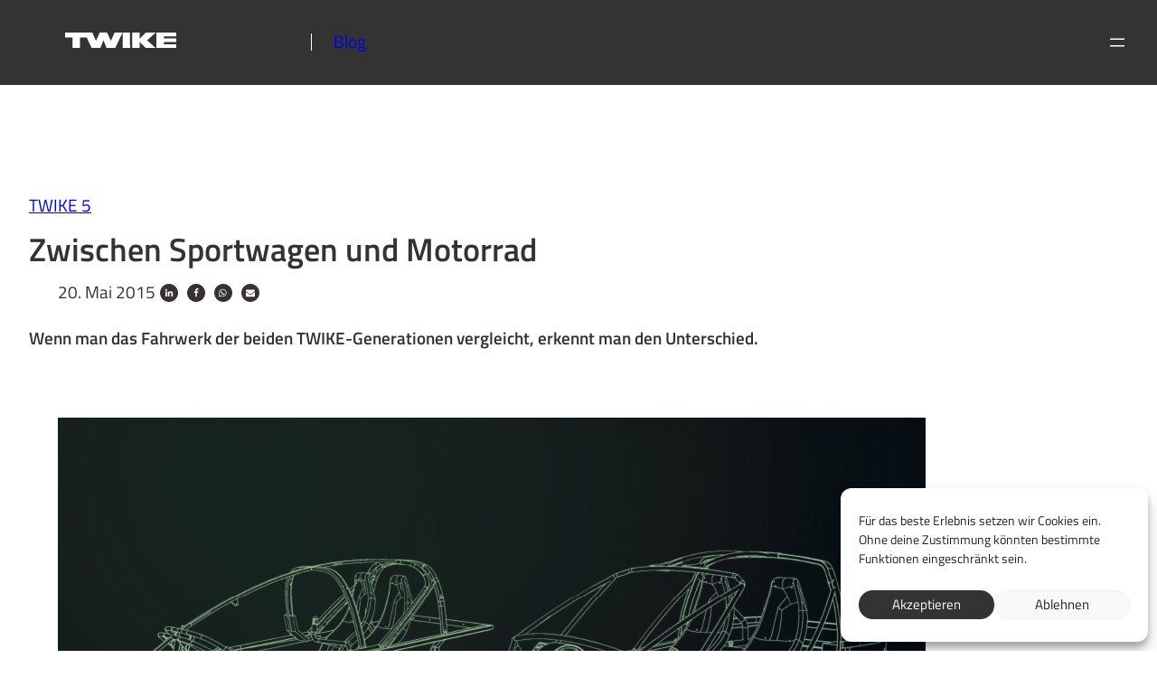

--- FILE ---
content_type: text/html; charset=UTF-8
request_url: https://blog.twike.com/zwischen-sportwagen-und-motorrad/comment-page-1/
body_size: 33670
content:
<!DOCTYPE html><html lang="de" prefix="og: https://ogp.me/ns#"><head><meta charset="UTF-8" /><meta name="viewport" content="width=device-width, initial-scale=1" /> <script>var WPAC={}; window.WPAC = WPAC; WPAC = WPAC;WPAC._Options={enable:true,debug:false,menuHelper:true,selectorCommentForm:"#commentform,.ast-commentform,.comment-form",selectorCommentsContainer:"#comments,.comments-wrapper,.comments-area,.wp-block-comments",selectorCommentList:".comment-list,.ast-comment-list,.wp-block-comment-template",selectorCommentPagingLinks:"#comments [class^='nav-'] a",selectorCommentLinks:"#comments a[href*=\"/comment-page-\"]",selectorRespondContainer:"#respond",selectorErrorContainer:"p:parent",selectorSubmitButton:"#submit",selectorTextarea:"#comment",selectorPostContainer:false,scrollSpeed:250,autoUpdateIdleTime:false,popupOverlayBackgroundColor:"#000000",popupOverlayBackgroundOpacity:false,popupBackgroundColorLoading:"#000000",popupTextColorLoading:"#ffffff",popupBackgroundColorSuccess:"#008000",popupTextColorSuccess:"#FFFFFF",popupBackgroundColorError:"#BD1C23",popupTextColorError:"#FFFFFF",popupOpacity:100,popupOpacityTablet:85,popupOpacityMobile:85,popupCornerRadius:10,popupCornerRadiusTablet:5,popupCornerRadiusMobile:5,popupMarginTop:60,popupMarginTopTablet:10,popupMarginTopMobile:10,popupWidth:30,popupWidthTablet:45,popupWidthMobile:75,popupPadding:10,popupPaddingTablet:20,popupPaddingMobile:20,popupFadeIn:200,popupFadeOut:400,popupTimeout:4000,popupTextAlign:"center",popupVerticalAlign:"verticalStart",popupTextFontSize:"20px",popupTextFontSizeTablet:"20px",popupTextFontSizeMobile:"20px",popupZindex:10000,textPosted:"Your comment has been posted. Thank you!",textPostedUnapproved:"Your comment has been posted and is awaiting moderation. Thank you!",textReloadPage:"Reloading page. Please wait.",textPostComment:"Posting your comment. Please wait.",textRefreshComments:"Loading comments. Please wait.",textUnknownError:"Something went wrong, your comment has not been posted.",textErrorTypeComment:"Please type your comment text.",textErrorCommentsClosed:"Sorry, comments are closed for this item.",textErrorMustBeLoggedIn:"Sorry, you must be logged in to post a comment.",textErrorFillRequiredFields:"Please fill the required fields (name, email).",textErrorInvalidEmailAddress:"Please enter a valid email address.",textErrorPostTooQuickly:"You are posting comments too quickly. Please wait a minute and resubmit your comment.",textErrorDuplicateComment:"Duplicate comment detected. It looks like you have already submitted this comment.",callbackOnBeforeSelectElements:false,callbackOnBeforeSubmitComment:false,callbackOnAfterPostComment:false,callbackOnBeforeUpdateComments:false,callbackOnAfterUpdateComments:false,commentPagesUrlRegex:false,disableUrlUpdate:false,disableScrollToAnchor:false,useUncompressedScripts:false,placeScriptsInFooter:true,optimizeAjaxResponse:true,baseUrl:false,disableCache:false,enableByQuery:false,lazyLoadEnabled:false,lazyLoadDisplay:"overlay",lazyLoadInlineDisplayLocation:"comments",lazyLoadInlineDisplayElement:"#comments",lazyLoadInlineLoadingType:"spinner",lazyLoadInlineSpinner:"LoadingGray1",lazyLoadInlineSpinnerLabelEnabled:true,lazyLoadInlineSpinnerContainerBackgroundColor:"#333333",lazyLoadInlineSpinnerContainerBackgroundColorOpacity:true,lazyLoadInlineSpinnerLabel:"Loading comments...",lazyLoadInlineSpinnerLabelColor:"#FFFFFF",lazyLoadInlineSpinnerIconColor:"#FFFFFF",lazyLoadInlineSpinnerLayoutType:"horizontal",lazyLoadInlineSpinnerLayoutAlignment:"left",lazyLoadInlineSpinnerLayoutRTL:false,lazyLoadTrigger:"domready",lazyLoadTriggerElement:false,lazyLoadInlineSpinnerSpeed:1.25,lazyLoadTriggerScrollOffset:false,lazyLoadPaginationEnabled:false,lazyLoadCommentsPerPage:30,lazyLoadUseThemePagination:true,lazyLoadPaginationStyle:"nextPrev",lazyLoadPaginationLocation:"bottom",lazyLoadingPaginationScrollToTop:true,lazyLoadInlineSpinnerLabelFontSizeDesktop:42,lazyLoadInlineSpinnerSizeDesktop:72,lazyLoadInlineSpinnerLabelLineHeightDesktop:54,lazyLoadInlineSpinnerContainerPaddingDesktop:35,lazyLoadInlineSpinnerGapDesktop:20,lazyLoadInlineSpinnerLabelFontSizeTablet:36,lazyLoadInlineSpinnerSizeTablet:65,lazyLoadInlineSpinnerLabelLineHeightTablet:42,lazyLoadInlineSpinnerContainerPaddingTablet:25,lazyLoadInlineSpinnerGapTablet:15,lazyLoadInlineSpinnerLabelFontSizeMobile:28,lazyLoadInlineSpinnerSizeMobile:48,lazyLoadInlineSpinnerLabelLineHeightMobile:34,lazyLoadInlineSpinnerContainerPaddingMobile:20,lazyLoadInlineSpinnerGapMobile:15,lazyLoadInlineSkeletonLoadingLabelEnabled:false,lazyLoadInlineSkeletonLoadingLabel:"Loading comments...",lazyLoadInlineSkeletonItemsShow:2,lazyLoadInlineSkeletonBackgroundColor:"#EEEEEE",lazyLoadInlineSkeletonHighlightColor:"#dedede",lazyLoadInlineSkeletonHeadingColor:"#333333",lazyLoadInlineSkeletonHeadingFontSize:24,lazyLoadInlineSkeletonHeadingLineHeight:1.5,lazyLoadInlineShortcode:false,lazyLoadInlineLoadingButtonLabel:"Load Comments",lazyLoadInlineLoadingButtonLabelLoading:"Loading Comments...",lazyLoadInlineButtonSpinner:"LoadingGray1",lazyLoadInlineButtonLabel:"Load Comments",lazyLoadInlineButtonLabelLoading:"Loading Comments...",lazyLoadInlineButtonAppearance:"solid",lazyLoadInlineButtonUseThemeStyles:true,lazyLoadInlineButtonBackgroundColor:"#333333",lazyLoadInlineButtonBackgroundColorHover:"#444444",lazyLoadInlineButtonTextColor:"#FFFFFF",lazyLoadInlineButtonTextColorHover:"#FFFFFF",lazyLoadInlineButtonBorderColor:"#333333",lazyLoadInlineButtonBorderColorHover:"#444444",lazyLoadInlineButtonBorderWidth:true,lazyLoadInlineButtonBorderRadius:5,lazyLoadInlineButtonPaddingTop:12,lazyLoadInlineButtonPaddingRight:24,lazyLoadInlineButtonPaddingBottom:12,lazyLoadInlineButtonPaddingLeft:24,lazyLoadInlineButtonFontSize:16,lazyLoadInlineButtonLineHeight:1.5,lazyLoadInlineButtonFontWeight:600,lazyLoadInlineButtonFontFamily:"inherit",lazyLoadInlineButtonAlign:"center",firstTimeInstall:false,lazyLoadIntoElement:false,commentsEnabled:true,version:"3.1.2"};</script> <title>Zwischen Sportwagen und Motorrad &bull; Blog</title><meta name="description" content="Wenn man das Fahrwerk der beiden TWIKE-Generationen vergleicht, erkennt man den Unterschied."/><meta name="robots" content="follow, index, max-snippet:-1, max-video-preview:-1, max-image-preview:large"/><link rel="canonical" href="https://blog.twike.com/zwischen-sportwagen-und-motorrad/" /><meta property="og:locale" content="de_DE" /><meta property="og:type" content="article" /><meta property="og:title" content="Zwischen Sportwagen und Motorrad &bull; Blog" /><meta property="og:description" content="Wenn man das Fahrwerk der beiden TWIKE-Generationen vergleicht, erkennt man den Unterschied." /><meta property="og:url" content="https://blog.twike.com/zwischen-sportwagen-und-motorrad/" /><meta property="og:site_name" content="TWIKE Blog" /><meta property="article:publisher" content="https://www.facebook.com/twikeofficial.facebook" /><meta property="article:tag" content="TWIKE 3" /><meta property="article:tag" content="TWIKE 5" /><meta property="article:section" content="TWIKE 5" /><meta property="og:updated_time" content="2019-01-09T15:54:30+01:00" /><meta property="og:image" content="https://blog.twike.com/wp-content/uploads/2017/08/tw5_meldung3_1.jpg" /><meta property="og:image:secure_url" content="https://blog.twike.com/wp-content/uploads/2017/08/tw5_meldung3_1.jpg" /><meta property="og:image:width" content="960" /><meta property="og:image:height" content="480" /><meta property="og:image:alt" content="Zwischen Sportwagen und Motorrad" /><meta property="og:image:type" content="image/jpeg" /><meta property="article:published_time" content="2015-05-20T12:17:07+02:00" /><meta property="article:modified_time" content="2019-01-09T15:54:30+01:00" /><meta name="twitter:card" content="summary_large_image" /><meta name="twitter:title" content="Zwischen Sportwagen und Motorrad &bull; Blog" /><meta name="twitter:description" content="Wenn man das Fahrwerk der beiden TWIKE-Generationen vergleicht, erkennt man den Unterschied." /><meta name="twitter:image" content="https://blog.twike.com/wp-content/uploads/2017/08/tw5_meldung3_1.jpg" /><meta name="twitter:label1" content="Verfasst von" /><meta name="twitter:data1" content="TWIKE" /><meta name="twitter:label2" content="Lesedauer" /><meta name="twitter:data2" content="Weniger als eine Minute" /> <script type="application/ld+json" class="rank-math-schema">{"@context":"https://schema.org","@graph":[{"@type":"Place","@id":"https://blog.twike.com/#place","address":{"@type":"PostalAddress","streetAddress":"Feldgasse 6","addressRegion":"Hesse","postalCode":"35119","addressCountry":"Germany"}},{"@type":"Organization","@id":"https://blog.twike.com/#organization","name":"TWIKE Blog","url":"https://blog.twike.com","sameAs":["https://www.facebook.com/twikeofficial.facebook"],"email":"info@twike.com","address":{"@type":"PostalAddress","streetAddress":"Feldgasse 6","addressRegion":"Hesse","postalCode":"35119","addressCountry":"Germany"},"logo":{"@type":"ImageObject","@id":"https://blog.twike.com/#logo","url":"https://blog.twike.com/wp-content/uploads/2023/05/twike-logo.svg","contentUrl":"https://blog.twike.com/wp-content/uploads/2023/05/twike-logo.svg","caption":"TWIKE Blog","inLanguage":"de","width":"130","height":"18"},"contactPoint":[{"@type":"ContactPoint","telephone":"+4964581392","contactType":"customer support"}],"location":{"@id":"https://blog.twike.com/#place"}},{"@type":"WebSite","@id":"https://blog.twike.com/#website","url":"https://blog.twike.com","name":"TWIKE Blog","publisher":{"@id":"https://blog.twike.com/#organization"},"inLanguage":"de"},{"@type":"ImageObject","@id":"https://blog.twike.com/wp-content/uploads/2017/08/tw5_meldung3_1.jpg","url":"https://blog.twike.com/wp-content/uploads/2017/08/tw5_meldung3_1.jpg","width":"960","height":"480","inLanguage":"de"},{"@type":"WebPage","@id":"https://blog.twike.com/zwischen-sportwagen-und-motorrad/#webpage","url":"https://blog.twike.com/zwischen-sportwagen-und-motorrad/","name":"Zwischen Sportwagen und Motorrad &bull; Blog","datePublished":"2015-05-20T12:17:07+02:00","dateModified":"2019-01-09T15:54:30+01:00","isPartOf":{"@id":"https://blog.twike.com/#website"},"primaryImageOfPage":{"@id":"https://blog.twike.com/wp-content/uploads/2017/08/tw5_meldung3_1.jpg"},"inLanguage":"de"},{"@type":"Person","@id":"https://blog.twike.com/zwischen-sportwagen-und-motorrad/#author","name":"TWIKE","image":{"@type":"ImageObject","@id":"https://secure.gravatar.com/avatar/45277457155b05f0a2cfb1d88a8045c8b10d65fd2f1c047c96af07a2da4a6f75?s=96&amp;d=blank&amp;r=g","url":"https://secure.gravatar.com/avatar/45277457155b05f0a2cfb1d88a8045c8b10d65fd2f1c047c96af07a2da4a6f75?s=96&amp;d=blank&amp;r=g","caption":"TWIKE","inLanguage":"de"},"sameAs":["http://www.twike.com"],"worksFor":{"@id":"https://blog.twike.com/#organization"}},{"@type":"BlogPosting","headline":"Zwischen Sportwagen und Motorrad &bull; Blog","datePublished":"2015-05-20T12:17:07+02:00","dateModified":"2019-01-09T15:54:30+01:00","articleSection":"TWIKE 5","author":{"@id":"https://blog.twike.com/zwischen-sportwagen-und-motorrad/#author","name":"TWIKE"},"publisher":{"@id":"https://blog.twike.com/#organization"},"description":"Wenn man das Fahrwerk der beiden TWIKE-Generationen vergleicht, erkennt man den Unterschied.","name":"Zwischen Sportwagen und Motorrad &bull; Blog","@id":"https://blog.twike.com/zwischen-sportwagen-und-motorrad/#richSnippet","isPartOf":{"@id":"https://blog.twike.com/zwischen-sportwagen-und-motorrad/#webpage"},"image":{"@id":"https://blog.twike.com/wp-content/uploads/2017/08/tw5_meldung3_1.jpg"},"inLanguage":"de","mainEntityOfPage":{"@id":"https://blog.twike.com/zwischen-sportwagen-und-motorrad/#webpage"}}]}</script> <title>Zwischen Sportwagen und Motorrad &bull; Blog</title><link rel="alternate" type="application/rss+xml" title="Blog &raquo; Feed" href="https://blog.twike.com/feed/" /><link rel="alternate" type="application/rss+xml" title="Blog &raquo; Kommentar-Feed" href="https://blog.twike.com/comments/feed/" /><link rel="alternate" type="application/rss+xml" title="Blog &raquo; Zwischen Sportwagen und Motorrad-Kommentar-Feed" href="https://blog.twike.com/zwischen-sportwagen-und-motorrad/feed/" /><link rel="alternate" title="oEmbed (JSON)" type="application/json+oembed" href="https://blog.twike.com/wp-json/oembed/1.0/embed?url=https%3A%2F%2Fblog.twike.com%2Fzwischen-sportwagen-und-motorrad%2F" /><link rel="alternate" title="oEmbed (XML)" type="text/xml+oembed" href="https://blog.twike.com/wp-json/oembed/1.0/embed?url=https%3A%2F%2Fblog.twike.com%2Fzwischen-sportwagen-und-motorrad%2F&#038;format=xml" /><style>:root {
			--wpac-popup-opacity: 1;
			--wpac-popup-corner-radius: 10px;
			--wpac-popup-margin-top: 60px;
			--wpac-popup-width: 30%;
			--wpac-popup-padding: 10px;
			--wpac-popup-font-size: 20px;
			--wpac-popup-line-height: 1.2;
		}
		/* tablet styles */
		@media screen and (max-width: 1024px) {
			.wpac-overlay {
				--wpac-popup-opacity: 0.85;
				--wpac-popup-corner-radius: 5px;
				--wpac-popup-margin-top: 10px;
				--wpac-popup-width: 45%;
				--wpac-popup-padding: 20px;
				--wpac-popup-font-size: 20px;
			}
		}
		/* mobile styles */
		@media screen and (max-width: 768px) {
			.wpac-overlay {
				--wpac-popup-opacity: 0.85;
				--wpac-popup-corner-radius: 5px;
				--wpac-popup-margin-top: 10px;
				--wpac-popup-width: 75%;
				--wpac-popup-padding: 20px;
				--wpac-popup-font-size: 20px;
			}
		}
		.wpac-overlay {
			display: none;
			opacity: var(--wpac-popup-opacity);
			border-radius: var(--wpac-popup-corner-radius);
			margin-top: var(--wpac-popup-margin-top);
			padding: var(--wpac-popup-padding) !important;
			font-size: var(--wpac-popup-font-size) !important;
			line-height: var(--wpac-popup-line-height);
			margin: 0 auto;
		}</style><style id='wp-img-auto-sizes-contain-inline-css'>img:is([sizes=auto i],[sizes^="auto," i]){contain-intrinsic-size:3000px 1500px}
/*# sourceURL=wp-img-auto-sizes-contain-inline-css */</style><link rel='stylesheet' id='shariffcss-css' href='https://blog.twike.com/wp-content/plugins/shariff/css/shariff.min.css?ver=4.6.15' media='all' /><style id='wp-block-image-inline-css'>.wp-block-image>a,.wp-block-image>figure>a{display:inline-block}.wp-block-image img{box-sizing:border-box;height:auto;max-width:100%;vertical-align:bottom}@media not (prefers-reduced-motion){.wp-block-image img.hide{visibility:hidden}.wp-block-image img.show{animation:show-content-image .4s}}.wp-block-image[style*=border-radius] img,.wp-block-image[style*=border-radius]>a{border-radius:inherit}.wp-block-image.has-custom-border img{box-sizing:border-box}.wp-block-image.aligncenter{text-align:center}.wp-block-image.alignfull>a,.wp-block-image.alignwide>a{width:100%}.wp-block-image.alignfull img,.wp-block-image.alignwide img{height:auto;width:100%}.wp-block-image .aligncenter,.wp-block-image .alignleft,.wp-block-image .alignright,.wp-block-image.aligncenter,.wp-block-image.alignleft,.wp-block-image.alignright{display:table}.wp-block-image .aligncenter>figcaption,.wp-block-image .alignleft>figcaption,.wp-block-image .alignright>figcaption,.wp-block-image.aligncenter>figcaption,.wp-block-image.alignleft>figcaption,.wp-block-image.alignright>figcaption{caption-side:bottom;display:table-caption}.wp-block-image .alignleft{float:left;margin:.5em 1em .5em 0}.wp-block-image .alignright{float:right;margin:.5em 0 .5em 1em}.wp-block-image .aligncenter{margin-left:auto;margin-right:auto}.wp-block-image :where(figcaption){margin-bottom:1em;margin-top:.5em}.wp-block-image.is-style-circle-mask img{border-radius:9999px}@supports ((-webkit-mask-image:none) or (mask-image:none)) or (-webkit-mask-image:none){.wp-block-image.is-style-circle-mask img{border-radius:0;-webkit-mask-image:url('data:image/svg+xml;utf8,<svg viewBox="0 0 100 100" xmlns="http://www.w3.org/2000/svg"><circle cx="50" cy="50" r="50"/></svg>');mask-image:url('data:image/svg+xml;utf8,<svg viewBox="0 0 100 100" xmlns="http://www.w3.org/2000/svg"><circle cx="50" cy="50" r="50"/></svg>');mask-mode:alpha;-webkit-mask-position:center;mask-position:center;-webkit-mask-repeat:no-repeat;mask-repeat:no-repeat;-webkit-mask-size:contain;mask-size:contain}}:root :where(.wp-block-image.is-style-rounded img,.wp-block-image .is-style-rounded img){border-radius:9999px}.wp-block-image figure{margin:0}.wp-lightbox-container{display:flex;flex-direction:column;position:relative}.wp-lightbox-container img{cursor:zoom-in}.wp-lightbox-container img:hover+button{opacity:1}.wp-lightbox-container button{align-items:center;backdrop-filter:blur(16px) saturate(180%);background-color:#5a5a5a40;border:none;border-radius:4px;cursor:zoom-in;display:flex;height:20px;justify-content:center;opacity:0;padding:0;position:absolute;right:16px;text-align:center;top:16px;width:20px;z-index:100}@media not (prefers-reduced-motion){.wp-lightbox-container button{transition:opacity .2s ease}}.wp-lightbox-container button:focus-visible{outline:3px auto #5a5a5a40;outline:3px auto -webkit-focus-ring-color;outline-offset:3px}.wp-lightbox-container button:hover{cursor:pointer;opacity:1}.wp-lightbox-container button:focus{opacity:1}.wp-lightbox-container button:focus,.wp-lightbox-container button:hover,.wp-lightbox-container button:not(:hover):not(:active):not(.has-background){background-color:#5a5a5a40;border:none}.wp-lightbox-overlay{box-sizing:border-box;cursor:zoom-out;height:100vh;left:0;overflow:hidden;position:fixed;top:0;visibility:hidden;width:100%;z-index:100000}.wp-lightbox-overlay .close-button{align-items:center;cursor:pointer;display:flex;justify-content:center;min-height:40px;min-width:40px;padding:0;position:absolute;right:calc(env(safe-area-inset-right) + 16px);top:calc(env(safe-area-inset-top) + 16px);z-index:5000000}.wp-lightbox-overlay .close-button:focus,.wp-lightbox-overlay .close-button:hover,.wp-lightbox-overlay .close-button:not(:hover):not(:active):not(.has-background){background:none;border:none}.wp-lightbox-overlay .lightbox-image-container{height:var(--wp--lightbox-container-height);left:50%;overflow:hidden;position:absolute;top:50%;transform:translate(-50%,-50%);transform-origin:top left;width:var(--wp--lightbox-container-width);z-index:9999999999}.wp-lightbox-overlay .wp-block-image{align-items:center;box-sizing:border-box;display:flex;height:100%;justify-content:center;margin:0;position:relative;transform-origin:0 0;width:100%;z-index:3000000}.wp-lightbox-overlay .wp-block-image img{height:var(--wp--lightbox-image-height);min-height:var(--wp--lightbox-image-height);min-width:var(--wp--lightbox-image-width);width:var(--wp--lightbox-image-width)}.wp-lightbox-overlay .wp-block-image figcaption{display:none}.wp-lightbox-overlay button{background:none;border:none}.wp-lightbox-overlay .scrim{background-color:#fff;height:100%;opacity:.9;position:absolute;width:100%;z-index:2000000}.wp-lightbox-overlay.active{visibility:visible}@media not (prefers-reduced-motion){.wp-lightbox-overlay.active{animation:turn-on-visibility .25s both}.wp-lightbox-overlay.active img{animation:turn-on-visibility .35s both}.wp-lightbox-overlay.show-closing-animation:not(.active){animation:turn-off-visibility .35s both}.wp-lightbox-overlay.show-closing-animation:not(.active) img{animation:turn-off-visibility .25s both}.wp-lightbox-overlay.zoom.active{animation:none;opacity:1;visibility:visible}.wp-lightbox-overlay.zoom.active .lightbox-image-container{animation:lightbox-zoom-in .4s}.wp-lightbox-overlay.zoom.active .lightbox-image-container img{animation:none}.wp-lightbox-overlay.zoom.active .scrim{animation:turn-on-visibility .4s forwards}.wp-lightbox-overlay.zoom.show-closing-animation:not(.active){animation:none}.wp-lightbox-overlay.zoom.show-closing-animation:not(.active) .lightbox-image-container{animation:lightbox-zoom-out .4s}.wp-lightbox-overlay.zoom.show-closing-animation:not(.active) .lightbox-image-container img{animation:none}.wp-lightbox-overlay.zoom.show-closing-animation:not(.active) .scrim{animation:turn-off-visibility .4s forwards}}@keyframes show-content-image{0%{visibility:hidden}99%{visibility:hidden}to{visibility:visible}}@keyframes turn-on-visibility{0%{opacity:0}to{opacity:1}}@keyframes turn-off-visibility{0%{opacity:1;visibility:visible}99%{opacity:0;visibility:visible}to{opacity:0;visibility:hidden}}@keyframes lightbox-zoom-in{0%{transform:translate(calc((-100vw + var(--wp--lightbox-scrollbar-width))/2 + var(--wp--lightbox-initial-left-position)),calc(-50vh + var(--wp--lightbox-initial-top-position))) scale(var(--wp--lightbox-scale))}to{transform:translate(-50%,-50%) scale(1)}}@keyframes lightbox-zoom-out{0%{transform:translate(-50%,-50%) scale(1);visibility:visible}99%{visibility:visible}to{transform:translate(calc((-100vw + var(--wp--lightbox-scrollbar-width))/2 + var(--wp--lightbox-initial-left-position)),calc(-50vh + var(--wp--lightbox-initial-top-position))) scale(var(--wp--lightbox-scale));visibility:hidden}}
/*# sourceURL=https://blog.twike.com/wp-includes/blocks/image/style.min.css */</style><style id='wp-block-paragraph-inline-css'>.is-small-text{font-size:.875em}.is-regular-text{font-size:1em}.is-large-text{font-size:2.25em}.is-larger-text{font-size:3em}.has-drop-cap:not(:focus):first-letter{float:left;font-size:8.4em;font-style:normal;font-weight:100;line-height:.68;margin:.05em .1em 0 0;text-transform:uppercase}body.rtl .has-drop-cap:not(:focus):first-letter{float:none;margin-left:.1em}p.has-drop-cap.has-background{overflow:hidden}:root :where(p.has-background){padding:1.25em 2.375em}:where(p.has-text-color:not(.has-link-color)) a{color:inherit}p.has-text-align-left[style*="writing-mode:vertical-lr"],p.has-text-align-right[style*="writing-mode:vertical-rl"]{rotate:180deg}
/*# sourceURL=https://blog.twike.com/wp-includes/blocks/paragraph/style.min.css */</style><style id='wp-block-group-inline-css'>.wp-block-group{box-sizing:border-box}:where(.wp-block-group.wp-block-group-is-layout-constrained){position:relative}
/*# sourceURL=https://blog.twike.com/wp-includes/blocks/group/style.min.css */</style><style id='wp-block-search-inline-css'>.wp-block-search__button{margin-left:10px;word-break:normal}.wp-block-search__button.has-icon{line-height:0}.wp-block-search__button svg{height:1.25em;min-height:24px;min-width:24px;width:1.25em;fill:currentColor;vertical-align:text-bottom}:where(.wp-block-search__button){border:1px solid #ccc;padding:6px 10px}.wp-block-search__inside-wrapper{display:flex;flex:auto;flex-wrap:nowrap;max-width:100%}.wp-block-search__label{width:100%}.wp-block-search.wp-block-search__button-only .wp-block-search__button{box-sizing:border-box;display:flex;flex-shrink:0;justify-content:center;margin-left:0;max-width:100%}.wp-block-search.wp-block-search__button-only .wp-block-search__inside-wrapper{min-width:0!important;transition-property:width}.wp-block-search.wp-block-search__button-only .wp-block-search__input{flex-basis:100%;transition-duration:.3s}.wp-block-search.wp-block-search__button-only.wp-block-search__searchfield-hidden,.wp-block-search.wp-block-search__button-only.wp-block-search__searchfield-hidden .wp-block-search__inside-wrapper{overflow:hidden}.wp-block-search.wp-block-search__button-only.wp-block-search__searchfield-hidden .wp-block-search__input{border-left-width:0!important;border-right-width:0!important;flex-basis:0;flex-grow:0;margin:0;min-width:0!important;padding-left:0!important;padding-right:0!important;width:0!important}:where(.wp-block-search__input){appearance:none;border:1px solid #949494;flex-grow:1;font-family:inherit;font-size:inherit;font-style:inherit;font-weight:inherit;letter-spacing:inherit;line-height:inherit;margin-left:0;margin-right:0;min-width:3rem;padding:8px;text-decoration:unset!important;text-transform:inherit}:where(.wp-block-search__button-inside .wp-block-search__inside-wrapper){background-color:#fff;border:1px solid #949494;box-sizing:border-box;padding:4px}:where(.wp-block-search__button-inside .wp-block-search__inside-wrapper) .wp-block-search__input{border:none;border-radius:0;padding:0 4px}:where(.wp-block-search__button-inside .wp-block-search__inside-wrapper) .wp-block-search__input:focus{outline:none}:where(.wp-block-search__button-inside .wp-block-search__inside-wrapper) :where(.wp-block-search__button){padding:4px 8px}.wp-block-search.aligncenter .wp-block-search__inside-wrapper{margin:auto}.wp-block[data-align=right] .wp-block-search.wp-block-search__button-only .wp-block-search__inside-wrapper{float:right}
/*# sourceURL=https://blog.twike.com/wp-includes/blocks/search/style.min.css */</style><style id='wp-block-navigation-link-inline-css'>.wp-block-navigation .wp-block-navigation-item__label{overflow-wrap:break-word}.wp-block-navigation .wp-block-navigation-item__description{display:none}.link-ui-tools{outline:1px solid #f0f0f0;padding:8px}.link-ui-block-inserter{padding-top:8px}.link-ui-block-inserter__back{margin-left:8px;text-transform:uppercase}
/*# sourceURL=https://blog.twike.com/wp-includes/blocks/navigation-link/style.min.css */</style><link rel='stylesheet' id='wp-block-navigation-css' href='https://blog.twike.com/wp-includes/blocks/navigation/style.min.css?ver=6.9' media='all' /><style id='wp-block-post-terms-inline-css'>.wp-block-post-terms{box-sizing:border-box}.wp-block-post-terms .wp-block-post-terms__separator{white-space:pre-wrap}
/*# sourceURL=https://blog.twike.com/wp-includes/blocks/post-terms/style.min.css */</style><style id='wp-block-post-title-inline-css'>.wp-block-post-title{box-sizing:border-box;word-break:break-word}.wp-block-post-title :where(a){display:inline-block;font-family:inherit;font-size:inherit;font-style:inherit;font-weight:inherit;letter-spacing:inherit;line-height:inherit;text-decoration:inherit}
/*# sourceURL=https://blog.twike.com/wp-includes/blocks/post-title/style.min.css */</style><style id='wp-block-post-date-inline-css'>.wp-block-post-date{box-sizing:border-box}
/*# sourceURL=https://blog.twike.com/wp-includes/blocks/post-date/style.min.css */</style><style id='wp-block-post-featured-image-inline-css'>.wp-block-post-featured-image{margin-left:0;margin-right:0}.wp-block-post-featured-image a{display:block;height:100%}.wp-block-post-featured-image :where(img){box-sizing:border-box;height:auto;max-width:100%;vertical-align:bottom;width:100%}.wp-block-post-featured-image.alignfull img,.wp-block-post-featured-image.alignwide img{width:100%}.wp-block-post-featured-image .wp-block-post-featured-image__overlay.has-background-dim{background-color:#000;inset:0;position:absolute}.wp-block-post-featured-image{position:relative}.wp-block-post-featured-image .wp-block-post-featured-image__overlay.has-background-gradient{background-color:initial}.wp-block-post-featured-image .wp-block-post-featured-image__overlay.has-background-dim-0{opacity:0}.wp-block-post-featured-image .wp-block-post-featured-image__overlay.has-background-dim-10{opacity:.1}.wp-block-post-featured-image .wp-block-post-featured-image__overlay.has-background-dim-20{opacity:.2}.wp-block-post-featured-image .wp-block-post-featured-image__overlay.has-background-dim-30{opacity:.3}.wp-block-post-featured-image .wp-block-post-featured-image__overlay.has-background-dim-40{opacity:.4}.wp-block-post-featured-image .wp-block-post-featured-image__overlay.has-background-dim-50{opacity:.5}.wp-block-post-featured-image .wp-block-post-featured-image__overlay.has-background-dim-60{opacity:.6}.wp-block-post-featured-image .wp-block-post-featured-image__overlay.has-background-dim-70{opacity:.7}.wp-block-post-featured-image .wp-block-post-featured-image__overlay.has-background-dim-80{opacity:.8}.wp-block-post-featured-image .wp-block-post-featured-image__overlay.has-background-dim-90{opacity:.9}.wp-block-post-featured-image .wp-block-post-featured-image__overlay.has-background-dim-100{opacity:1}.wp-block-post-featured-image:where(.alignleft,.alignright){width:100%}
/*# sourceURL=https://blog.twike.com/wp-includes/blocks/post-featured-image/style.min.css */</style><style id='wp-block-post-content-inline-css'>.wp-block-post-content{display:flow-root}
/*# sourceURL=https://blog.twike.com/wp-includes/blocks/post-content/style.min.css */</style><style id='wp-block-spacer-inline-css'>.wp-block-spacer{clear:both}
/*# sourceURL=https://blog.twike.com/wp-includes/blocks/spacer/style.min.css */</style><style id='wp-block-separator-inline-css'>@charset "UTF-8";.wp-block-separator{border:none;border-top:2px solid}:root :where(.wp-block-separator.is-style-dots){height:auto;line-height:1;text-align:center}:root :where(.wp-block-separator.is-style-dots):before{color:currentColor;content:"···";font-family:serif;font-size:1.5em;letter-spacing:2em;padding-left:2em}.wp-block-separator.is-style-dots{background:none!important;border:none!important}
/*# sourceURL=https://blog.twike.com/wp-includes/blocks/separator/style.min.css */</style><style id='wp-block-columns-inline-css'>.wp-block-columns{box-sizing:border-box;display:flex;flex-wrap:wrap!important}@media (min-width:782px){.wp-block-columns{flex-wrap:nowrap!important}}.wp-block-columns{align-items:normal!important}.wp-block-columns.are-vertically-aligned-top{align-items:flex-start}.wp-block-columns.are-vertically-aligned-center{align-items:center}.wp-block-columns.are-vertically-aligned-bottom{align-items:flex-end}@media (max-width:781px){.wp-block-columns:not(.is-not-stacked-on-mobile)>.wp-block-column{flex-basis:100%!important}}@media (min-width:782px){.wp-block-columns:not(.is-not-stacked-on-mobile)>.wp-block-column{flex-basis:0;flex-grow:1}.wp-block-columns:not(.is-not-stacked-on-mobile)>.wp-block-column[style*=flex-basis]{flex-grow:0}}.wp-block-columns.is-not-stacked-on-mobile{flex-wrap:nowrap!important}.wp-block-columns.is-not-stacked-on-mobile>.wp-block-column{flex-basis:0;flex-grow:1}.wp-block-columns.is-not-stacked-on-mobile>.wp-block-column[style*=flex-basis]{flex-grow:0}:where(.wp-block-columns){margin-bottom:1.75em}:where(.wp-block-columns.has-background){padding:1.25em 2.375em}.wp-block-column{flex-grow:1;min-width:0;overflow-wrap:break-word;word-break:break-word}.wp-block-column.is-vertically-aligned-top{align-self:flex-start}.wp-block-column.is-vertically-aligned-center{align-self:center}.wp-block-column.is-vertically-aligned-bottom{align-self:flex-end}.wp-block-column.is-vertically-aligned-stretch{align-self:stretch}.wp-block-column.is-vertically-aligned-bottom,.wp-block-column.is-vertically-aligned-center,.wp-block-column.is-vertically-aligned-top{width:100%}
/*# sourceURL=https://blog.twike.com/wp-includes/blocks/columns/style.min.css */</style><style id='wp-block-post-template-inline-css'>.wp-block-post-template{box-sizing:border-box;list-style:none;margin-bottom:0;margin-top:0;max-width:100%;padding:0}.wp-block-post-template.is-flex-container{display:flex;flex-direction:row;flex-wrap:wrap;gap:1.25em}.wp-block-post-template.is-flex-container>li{margin:0;width:100%}@media (min-width:600px){.wp-block-post-template.is-flex-container.is-flex-container.columns-2>li{width:calc(50% - .625em)}.wp-block-post-template.is-flex-container.is-flex-container.columns-3>li{width:calc(33.33333% - .83333em)}.wp-block-post-template.is-flex-container.is-flex-container.columns-4>li{width:calc(25% - .9375em)}.wp-block-post-template.is-flex-container.is-flex-container.columns-5>li{width:calc(20% - 1em)}.wp-block-post-template.is-flex-container.is-flex-container.columns-6>li{width:calc(16.66667% - 1.04167em)}}@media (max-width:600px){.wp-block-post-template-is-layout-grid.wp-block-post-template-is-layout-grid.wp-block-post-template-is-layout-grid.wp-block-post-template-is-layout-grid{grid-template-columns:1fr}}.wp-block-post-template-is-layout-constrained>li>.alignright,.wp-block-post-template-is-layout-flow>li>.alignright{float:right;margin-inline-end:0;margin-inline-start:2em}.wp-block-post-template-is-layout-constrained>li>.alignleft,.wp-block-post-template-is-layout-flow>li>.alignleft{float:left;margin-inline-end:2em;margin-inline-start:0}.wp-block-post-template-is-layout-constrained>li>.aligncenter,.wp-block-post-template-is-layout-flow>li>.aligncenter{margin-inline-end:auto;margin-inline-start:auto}
/*# sourceURL=https://blog.twike.com/wp-includes/blocks/post-template/style.min.css */</style><style id='wp-block-comment-author-name-inline-css'>.wp-block-comment-author-name{box-sizing:border-box}
/*# sourceURL=https://blog.twike.com/wp-includes/blocks/comment-author-name/style.min.css */</style><style id='wp-block-comment-date-inline-css'>.wp-block-comment-date{box-sizing:border-box}
/*# sourceURL=https://blog.twike.com/wp-includes/blocks/comment-date/style.min.css */</style><style id='wp-block-comment-content-inline-css'>.comment-awaiting-moderation{display:block;font-size:.875em;line-height:1.5}.wp-block-comment-content{box-sizing:border-box}
/*# sourceURL=https://blog.twike.com/wp-includes/blocks/comment-content/style.min.css */</style><style id='wp-block-comment-reply-link-inline-css'>.wp-block-comment-reply-link{box-sizing:border-box}
/*# sourceURL=https://blog.twike.com/wp-includes/blocks/comment-reply-link/style.min.css */</style><style id='wp-block-comment-template-inline-css'>.wp-block-comment-template{box-sizing:border-box;list-style:none;margin-bottom:0;max-width:100%;padding:0}.wp-block-comment-template li{clear:both}.wp-block-comment-template ol{list-style:none;margin-bottom:0;max-width:100%;padding-left:2rem}.wp-block-comment-template.alignleft{float:left}.wp-block-comment-template.aligncenter{margin-left:auto;margin-right:auto;width:fit-content}.wp-block-comment-template.alignright{float:right}
/*# sourceURL=https://blog.twike.com/wp-includes/blocks/comment-template/style.min.css */</style><style id='wp-block-post-comments-form-inline-css'>:where(.wp-block-post-comments-form input:not([type=submit])),:where(.wp-block-post-comments-form textarea){border:1px solid #949494;font-family:inherit;font-size:1em}:where(.wp-block-post-comments-form input:where(:not([type=submit]):not([type=checkbox]))),:where(.wp-block-post-comments-form textarea){padding:calc(.667em + 2px)}.wp-block-post-comments-form{box-sizing:border-box}.wp-block-post-comments-form[style*=font-weight] :where(.comment-reply-title){font-weight:inherit}.wp-block-post-comments-form[style*=font-family] :where(.comment-reply-title){font-family:inherit}.wp-block-post-comments-form[class*=-font-size] :where(.comment-reply-title),.wp-block-post-comments-form[style*=font-size] :where(.comment-reply-title){font-size:inherit}.wp-block-post-comments-form[style*=line-height] :where(.comment-reply-title){line-height:inherit}.wp-block-post-comments-form[style*=font-style] :where(.comment-reply-title){font-style:inherit}.wp-block-post-comments-form[style*=letter-spacing] :where(.comment-reply-title){letter-spacing:inherit}.wp-block-post-comments-form :where(input[type=submit]){box-shadow:none;cursor:pointer;display:inline-block;overflow-wrap:break-word;text-align:center}.wp-block-post-comments-form .comment-form input:not([type=submit]):not([type=checkbox]):not([type=hidden]),.wp-block-post-comments-form .comment-form textarea{box-sizing:border-box;display:block;width:100%}.wp-block-post-comments-form .comment-form-author label,.wp-block-post-comments-form .comment-form-email label,.wp-block-post-comments-form .comment-form-url label{display:block;margin-bottom:.25em}.wp-block-post-comments-form .comment-form-cookies-consent{display:flex;gap:.25em}.wp-block-post-comments-form .comment-form-cookies-consent #wp-comment-cookies-consent{margin-top:.35em}.wp-block-post-comments-form .comment-reply-title{margin-bottom:0}.wp-block-post-comments-form .comment-reply-title :where(small){font-size:var(--wp--preset--font-size--medium,smaller);margin-left:.5em}
/*# sourceURL=https://blog.twike.com/wp-includes/blocks/post-comments-form/style.min.css */</style><style id='wp-block-buttons-inline-css'>.wp-block-buttons{box-sizing:border-box}.wp-block-buttons.is-vertical{flex-direction:column}.wp-block-buttons.is-vertical>.wp-block-button:last-child{margin-bottom:0}.wp-block-buttons>.wp-block-button{display:inline-block;margin:0}.wp-block-buttons.is-content-justification-left{justify-content:flex-start}.wp-block-buttons.is-content-justification-left.is-vertical{align-items:flex-start}.wp-block-buttons.is-content-justification-center{justify-content:center}.wp-block-buttons.is-content-justification-center.is-vertical{align-items:center}.wp-block-buttons.is-content-justification-right{justify-content:flex-end}.wp-block-buttons.is-content-justification-right.is-vertical{align-items:flex-end}.wp-block-buttons.is-content-justification-space-between{justify-content:space-between}.wp-block-buttons.aligncenter{text-align:center}.wp-block-buttons:not(.is-content-justification-space-between,.is-content-justification-right,.is-content-justification-left,.is-content-justification-center) .wp-block-button.aligncenter{margin-left:auto;margin-right:auto;width:100%}.wp-block-buttons[style*=text-decoration] .wp-block-button,.wp-block-buttons[style*=text-decoration] .wp-block-button__link{text-decoration:inherit}.wp-block-buttons.has-custom-font-size .wp-block-button__link{font-size:inherit}.wp-block-buttons .wp-block-button__link{width:100%}.wp-block-button.aligncenter{text-align:center}
/*# sourceURL=https://blog.twike.com/wp-includes/blocks/buttons/style.min.css */</style><style id='wp-block-button-inline-css'>.wp-block-button__link{align-content:center;box-sizing:border-box;cursor:pointer;display:inline-block;height:100%;text-align:center;word-break:break-word}.wp-block-button__link.aligncenter{text-align:center}.wp-block-button__link.alignright{text-align:right}:where(.wp-block-button__link){border-radius:9999px;box-shadow:none;padding:calc(.667em + 2px) calc(1.333em + 2px);text-decoration:none}.wp-block-button[style*=text-decoration] .wp-block-button__link{text-decoration:inherit}.wp-block-buttons>.wp-block-button.has-custom-width{max-width:none}.wp-block-buttons>.wp-block-button.has-custom-width .wp-block-button__link{width:100%}.wp-block-buttons>.wp-block-button.has-custom-font-size .wp-block-button__link{font-size:inherit}.wp-block-buttons>.wp-block-button.wp-block-button__width-25{width:calc(25% - var(--wp--style--block-gap, .5em)*.75)}.wp-block-buttons>.wp-block-button.wp-block-button__width-50{width:calc(50% - var(--wp--style--block-gap, .5em)*.5)}.wp-block-buttons>.wp-block-button.wp-block-button__width-75{width:calc(75% - var(--wp--style--block-gap, .5em)*.25)}.wp-block-buttons>.wp-block-button.wp-block-button__width-100{flex-basis:100%;width:100%}.wp-block-buttons.is-vertical>.wp-block-button.wp-block-button__width-25{width:25%}.wp-block-buttons.is-vertical>.wp-block-button.wp-block-button__width-50{width:50%}.wp-block-buttons.is-vertical>.wp-block-button.wp-block-button__width-75{width:75%}.wp-block-button.is-style-squared,.wp-block-button__link.wp-block-button.is-style-squared{border-radius:0}.wp-block-button.no-border-radius,.wp-block-button__link.no-border-radius{border-radius:0!important}:root :where(.wp-block-button .wp-block-button__link.is-style-outline),:root :where(.wp-block-button.is-style-outline>.wp-block-button__link){border:2px solid;padding:.667em 1.333em}:root :where(.wp-block-button .wp-block-button__link.is-style-outline:not(.has-text-color)),:root :where(.wp-block-button.is-style-outline>.wp-block-button__link:not(.has-text-color)){color:currentColor}:root :where(.wp-block-button .wp-block-button__link.is-style-outline:not(.has-background)),:root :where(.wp-block-button.is-style-outline>.wp-block-button__link:not(.has-background)){background-color:initial;background-image:none}
/*# sourceURL=https://blog.twike.com/wp-includes/blocks/button/style.min.css */</style><style id='wp-block-comments-inline-css'>.wp-block-post-comments{box-sizing:border-box}.wp-block-post-comments .alignleft{float:left}.wp-block-post-comments .alignright{float:right}.wp-block-post-comments .navigation:after{clear:both;content:"";display:table}.wp-block-post-comments .commentlist{clear:both;list-style:none;margin:0;padding:0}.wp-block-post-comments .commentlist .comment{min-height:2.25em;padding-left:3.25em}.wp-block-post-comments .commentlist .comment p{font-size:1em;line-height:1.8;margin:1em 0}.wp-block-post-comments .commentlist .children{list-style:none;margin:0;padding:0}.wp-block-post-comments .comment-author{line-height:1.5}.wp-block-post-comments .comment-author .avatar{border-radius:1.5em;display:block;float:left;height:2.5em;margin-right:.75em;margin-top:.5em;width:2.5em}.wp-block-post-comments .comment-author cite{font-style:normal}.wp-block-post-comments .comment-meta{font-size:.875em;line-height:1.5}.wp-block-post-comments .comment-meta b{font-weight:400}.wp-block-post-comments .comment-meta .comment-awaiting-moderation{display:block;margin-bottom:1em;margin-top:1em}.wp-block-post-comments .comment-body .commentmetadata{font-size:.875em}.wp-block-post-comments .comment-form-author label,.wp-block-post-comments .comment-form-comment label,.wp-block-post-comments .comment-form-email label,.wp-block-post-comments .comment-form-url label{display:block;margin-bottom:.25em}.wp-block-post-comments .comment-form input:not([type=submit]):not([type=checkbox]),.wp-block-post-comments .comment-form textarea{box-sizing:border-box;display:block;width:100%}.wp-block-post-comments .comment-form-cookies-consent{display:flex;gap:.25em}.wp-block-post-comments .comment-form-cookies-consent #wp-comment-cookies-consent{margin-top:.35em}.wp-block-post-comments .comment-reply-title{margin-bottom:0}.wp-block-post-comments .comment-reply-title :where(small){font-size:var(--wp--preset--font-size--medium,smaller);margin-left:.5em}.wp-block-post-comments .reply{font-size:.875em;margin-bottom:1.4em}.wp-block-post-comments input:not([type=submit]),.wp-block-post-comments textarea{border:1px solid #949494;font-family:inherit;font-size:1em}.wp-block-post-comments input:not([type=submit]):not([type=checkbox]),.wp-block-post-comments textarea{padding:calc(.667em + 2px)}:where(.wp-block-post-comments input[type=submit]){border:none}.wp-block-comments{box-sizing:border-box}
/*# sourceURL=https://blog.twike.com/wp-includes/blocks/comments/style.min.css */</style><style id='wp-block-heading-inline-css'>h1:where(.wp-block-heading).has-background,h2:where(.wp-block-heading).has-background,h3:where(.wp-block-heading).has-background,h4:where(.wp-block-heading).has-background,h5:where(.wp-block-heading).has-background,h6:where(.wp-block-heading).has-background{padding:1.25em 2.375em}h1.has-text-align-left[style*=writing-mode]:where([style*=vertical-lr]),h1.has-text-align-right[style*=writing-mode]:where([style*=vertical-rl]),h2.has-text-align-left[style*=writing-mode]:where([style*=vertical-lr]),h2.has-text-align-right[style*=writing-mode]:where([style*=vertical-rl]),h3.has-text-align-left[style*=writing-mode]:where([style*=vertical-lr]),h3.has-text-align-right[style*=writing-mode]:where([style*=vertical-rl]),h4.has-text-align-left[style*=writing-mode]:where([style*=vertical-lr]),h4.has-text-align-right[style*=writing-mode]:where([style*=vertical-rl]),h5.has-text-align-left[style*=writing-mode]:where([style*=vertical-lr]),h5.has-text-align-right[style*=writing-mode]:where([style*=vertical-rl]),h6.has-text-align-left[style*=writing-mode]:where([style*=vertical-lr]),h6.has-text-align-right[style*=writing-mode]:where([style*=vertical-rl]){rotate:180deg}
/*# sourceURL=https://blog.twike.com/wp-includes/blocks/heading/style.min.css */</style><style id='wp-emoji-styles-inline-css'>img.wp-smiley, img.emoji {
		display: inline !important;
		border: none !important;
		box-shadow: none !important;
		height: 1em !important;
		width: 1em !important;
		margin: 0 0.07em !important;
		vertical-align: -0.1em !important;
		background: none !important;
		padding: 0 !important;
	}
/*# sourceURL=wp-emoji-styles-inline-css */</style><style id='wp-block-library-inline-css'>:root{--wp-block-synced-color:#7a00df;--wp-block-synced-color--rgb:122,0,223;--wp-bound-block-color:var(--wp-block-synced-color);--wp-editor-canvas-background:#ddd;--wp-admin-theme-color:#007cba;--wp-admin-theme-color--rgb:0,124,186;--wp-admin-theme-color-darker-10:#006ba1;--wp-admin-theme-color-darker-10--rgb:0,107,160.5;--wp-admin-theme-color-darker-20:#005a87;--wp-admin-theme-color-darker-20--rgb:0,90,135;--wp-admin-border-width-focus:2px}@media (min-resolution:192dpi){:root{--wp-admin-border-width-focus:1.5px}}.wp-element-button{cursor:pointer}:root .has-very-light-gray-background-color{background-color:#eee}:root .has-very-dark-gray-background-color{background-color:#313131}:root .has-very-light-gray-color{color:#eee}:root .has-very-dark-gray-color{color:#313131}:root .has-vivid-green-cyan-to-vivid-cyan-blue-gradient-background{background:linear-gradient(135deg,#00d084,#0693e3)}:root .has-purple-crush-gradient-background{background:linear-gradient(135deg,#34e2e4,#4721fb 50%,#ab1dfe)}:root .has-hazy-dawn-gradient-background{background:linear-gradient(135deg,#faaca8,#dad0ec)}:root .has-subdued-olive-gradient-background{background:linear-gradient(135deg,#fafae1,#67a671)}:root .has-atomic-cream-gradient-background{background:linear-gradient(135deg,#fdd79a,#004a59)}:root .has-nightshade-gradient-background{background:linear-gradient(135deg,#330968,#31cdcf)}:root .has-midnight-gradient-background{background:linear-gradient(135deg,#020381,#2874fc)}:root{--wp--preset--font-size--normal:16px;--wp--preset--font-size--huge:42px}.has-regular-font-size{font-size:1em}.has-larger-font-size{font-size:2.625em}.has-normal-font-size{font-size:var(--wp--preset--font-size--normal)}.has-huge-font-size{font-size:var(--wp--preset--font-size--huge)}.has-text-align-center{text-align:center}.has-text-align-left{text-align:left}.has-text-align-right{text-align:right}.has-fit-text{white-space:nowrap!important}#end-resizable-editor-section{display:none}.aligncenter{clear:both}.items-justified-left{justify-content:flex-start}.items-justified-center{justify-content:center}.items-justified-right{justify-content:flex-end}.items-justified-space-between{justify-content:space-between}.screen-reader-text{border:0;clip-path:inset(50%);height:1px;margin:-1px;overflow:hidden;padding:0;position:absolute;width:1px;word-wrap:normal!important}.screen-reader-text:focus{background-color:#ddd;clip-path:none;color:#444;display:block;font-size:1em;height:auto;left:5px;line-height:normal;padding:15px 23px 14px;text-decoration:none;top:5px;width:auto;z-index:100000}html :where(.has-border-color){border-style:solid}html :where([style*=border-top-color]){border-top-style:solid}html :where([style*=border-right-color]){border-right-style:solid}html :where([style*=border-bottom-color]){border-bottom-style:solid}html :where([style*=border-left-color]){border-left-style:solid}html :where([style*=border-width]){border-style:solid}html :where([style*=border-top-width]){border-top-style:solid}html :where([style*=border-right-width]){border-right-style:solid}html :where([style*=border-bottom-width]){border-bottom-style:solid}html :where([style*=border-left-width]){border-left-style:solid}html :where(img[class*=wp-image-]){height:auto;max-width:100%}:where(figure){margin:0 0 1em}html :where(.is-position-sticky){--wp-admin--admin-bar--position-offset:var(--wp-admin--admin-bar--height,0px)}@media screen and (max-width:600px){html :where(.is-position-sticky){--wp-admin--admin-bar--position-offset:0px}}
/*# sourceURL=/wp-includes/css/dist/block-library/common.min.css */</style><style id='global-styles-inline-css'>:root{--wp--preset--aspect-ratio--square: 1;--wp--preset--aspect-ratio--4-3: 4/3;--wp--preset--aspect-ratio--3-4: 3/4;--wp--preset--aspect-ratio--3-2: 3/2;--wp--preset--aspect-ratio--2-3: 2/3;--wp--preset--aspect-ratio--16-9: 16/9;--wp--preset--aspect-ratio--9-16: 9/16;--wp--preset--color--black: #000000;--wp--preset--color--cyan-bluish-gray: #abb8c3;--wp--preset--color--white: #ffffff;--wp--preset--color--pale-pink: #f78da7;--wp--preset--color--vivid-red: #cf2e2e;--wp--preset--color--luminous-vivid-orange: #ff6900;--wp--preset--color--luminous-vivid-amber: #fcb900;--wp--preset--color--light-green-cyan: #7bdcb5;--wp--preset--color--vivid-green-cyan: #00d084;--wp--preset--color--pale-cyan-blue: #8ed1fc;--wp--preset--color--vivid-cyan-blue: #0693e3;--wp--preset--color--vivid-purple: #9b51e0;--wp--preset--color--base: #ffffff;--wp--preset--color--contrast: #333333;--wp--preset--color--primary: #BB1C24;--wp--preset--color--secondary: #707070;--wp--preset--gradient--vivid-cyan-blue-to-vivid-purple: linear-gradient(135deg,rgb(6,147,227) 0%,rgb(155,81,224) 100%);--wp--preset--gradient--light-green-cyan-to-vivid-green-cyan: linear-gradient(135deg,rgb(122,220,180) 0%,rgb(0,208,130) 100%);--wp--preset--gradient--luminous-vivid-amber-to-luminous-vivid-orange: linear-gradient(135deg,rgb(252,185,0) 0%,rgb(255,105,0) 100%);--wp--preset--gradient--luminous-vivid-orange-to-vivid-red: linear-gradient(135deg,rgb(255,105,0) 0%,rgb(207,46,46) 100%);--wp--preset--gradient--very-light-gray-to-cyan-bluish-gray: linear-gradient(135deg,rgb(238,238,238) 0%,rgb(169,184,195) 100%);--wp--preset--gradient--cool-to-warm-spectrum: linear-gradient(135deg,rgb(74,234,220) 0%,rgb(151,120,209) 20%,rgb(207,42,186) 40%,rgb(238,44,130) 60%,rgb(251,105,98) 80%,rgb(254,248,76) 100%);--wp--preset--gradient--blush-light-purple: linear-gradient(135deg,rgb(255,206,236) 0%,rgb(152,150,240) 100%);--wp--preset--gradient--blush-bordeaux: linear-gradient(135deg,rgb(254,205,165) 0%,rgb(254,45,45) 50%,rgb(107,0,62) 100%);--wp--preset--gradient--luminous-dusk: linear-gradient(135deg,rgb(255,203,112) 0%,rgb(199,81,192) 50%,rgb(65,88,208) 100%);--wp--preset--gradient--pale-ocean: linear-gradient(135deg,rgb(255,245,203) 0%,rgb(182,227,212) 50%,rgb(51,167,181) 100%);--wp--preset--gradient--electric-grass: linear-gradient(135deg,rgb(202,248,128) 0%,rgb(113,206,126) 100%);--wp--preset--gradient--midnight: linear-gradient(135deg,rgb(2,3,129) 0%,rgb(40,116,252) 100%);--wp--preset--font-size--small: clamp(0.875rem, 0.875rem + ((1vw - 0.2rem) * 0.152), 1rem);--wp--preset--font-size--medium: clamp(1.125rem, 1.125rem + ((1vw - 0.2rem) * 0.152), 1.25rem);--wp--preset--font-size--large: clamp(1.75rem, 1.75rem + ((1vw - 0.2rem) * 0.303), 2rem);--wp--preset--font-size--x-large: 2.5rem;--wp--preset--font-size--xx-large: clamp(4rem, 4rem + ((1vw - 0.2rem) * 1.364), 5.125rem);--wp--preset--font-family--titillium: "Titillium", sans-serif;--wp--preset--spacing--20: 0.44rem;--wp--preset--spacing--30: clamp(1.5rem, 5vw, 2rem);--wp--preset--spacing--40: clamp(1.8rem, 1.8rem + ((1vw - 0.48rem) * 2.885), 3rem);--wp--preset--spacing--50: clamp(2.5rem, 8vw, 4.5rem);--wp--preset--spacing--60: clamp(3.75rem, 10vw, 7rem);--wp--preset--spacing--70: clamp(5rem, 5.25rem + ((1vw - 0.48rem) * 9.096), 8rem);--wp--preset--spacing--80: clamp(7rem, 14vw, 11rem);--wp--preset--shadow--natural: 6px 6px 9px rgba(0, 0, 0, 0.2);--wp--preset--shadow--deep: 12px 12px 50px rgba(0, 0, 0, 0.4);--wp--preset--shadow--sharp: 6px 6px 0px rgba(0, 0, 0, 0.2);--wp--preset--shadow--outlined: 6px 6px 0px -3px rgb(255, 255, 255), 6px 6px rgb(0, 0, 0);--wp--preset--shadow--crisp: 6px 6px 0px rgb(0, 0, 0);}:root { --wp--style--global--content-size: 775px;--wp--style--global--wide-size: 1640px; }:where(body) { margin: 0; }.wp-site-blocks { padding-top: var(--wp--style--root--padding-top); padding-bottom: var(--wp--style--root--padding-bottom); }.has-global-padding { padding-right: var(--wp--style--root--padding-right); padding-left: var(--wp--style--root--padding-left); }.has-global-padding > .alignfull { margin-right: calc(var(--wp--style--root--padding-right) * -1); margin-left: calc(var(--wp--style--root--padding-left) * -1); }.has-global-padding :where(:not(.alignfull.is-layout-flow) > .has-global-padding:not(.wp-block-block, .alignfull)) { padding-right: 0; padding-left: 0; }.has-global-padding :where(:not(.alignfull.is-layout-flow) > .has-global-padding:not(.wp-block-block, .alignfull)) > .alignfull { margin-left: 0; margin-right: 0; }.wp-site-blocks > .alignleft { float: left; margin-right: 2em; }.wp-site-blocks > .alignright { float: right; margin-left: 2em; }.wp-site-blocks > .aligncenter { justify-content: center; margin-left: auto; margin-right: auto; }:where(.wp-site-blocks) > * { margin-block-start: 1.5rem; margin-block-end: 0; }:where(.wp-site-blocks) > :first-child { margin-block-start: 0; }:where(.wp-site-blocks) > :last-child { margin-block-end: 0; }:root { --wp--style--block-gap: 1.5rem; }:root :where(.is-layout-flow) > :first-child{margin-block-start: 0;}:root :where(.is-layout-flow) > :last-child{margin-block-end: 0;}:root :where(.is-layout-flow) > *{margin-block-start: 1.5rem;margin-block-end: 0;}:root :where(.is-layout-constrained) > :first-child{margin-block-start: 0;}:root :where(.is-layout-constrained) > :last-child{margin-block-end: 0;}:root :where(.is-layout-constrained) > *{margin-block-start: 1.5rem;margin-block-end: 0;}:root :where(.is-layout-flex){gap: 1.5rem;}:root :where(.is-layout-grid){gap: 1.5rem;}.is-layout-flow > .alignleft{float: left;margin-inline-start: 0;margin-inline-end: 2em;}.is-layout-flow > .alignright{float: right;margin-inline-start: 2em;margin-inline-end: 0;}.is-layout-flow > .aligncenter{margin-left: auto !important;margin-right: auto !important;}.is-layout-constrained > .alignleft{float: left;margin-inline-start: 0;margin-inline-end: 2em;}.is-layout-constrained > .alignright{float: right;margin-inline-start: 2em;margin-inline-end: 0;}.is-layout-constrained > .aligncenter{margin-left: auto !important;margin-right: auto !important;}.is-layout-constrained > :where(:not(.alignleft):not(.alignright):not(.alignfull)){max-width: var(--wp--style--global--content-size);margin-left: auto !important;margin-right: auto !important;}.is-layout-constrained > .alignwide{max-width: var(--wp--style--global--wide-size);}body .is-layout-flex{display: flex;}.is-layout-flex{flex-wrap: wrap;align-items: center;}.is-layout-flex > :is(*, div){margin: 0;}body .is-layout-grid{display: grid;}.is-layout-grid > :is(*, div){margin: 0;}body{background-color: var(--wp--preset--color--base);color: var(--wp--preset--color--contrast);font-family: var(--wp--preset--font-family--titillium);font-size: var(--wp--preset--font-size--medium);line-height: 1.6;--wp--style--root--padding-top: 0;--wp--style--root--padding-right: var(--wp--preset--spacing--30);--wp--style--root--padding-bottom: 0;--wp--style--root--padding-left: var(--wp--preset--spacing--30);}a:where(:not(.wp-element-button)){color: var(--wp--preset--color--contrast);text-decoration: underline;}:root :where(a:where(:not(.wp-element-button)):hover){text-decoration: underline;}:root :where(a:where(:not(.wp-element-button)):focus){text-decoration: underline;}:root :where(a:where(:not(.wp-element-button)):active){color: var(--wp--preset--color--secondary);text-decoration: none;}h1, h2, h3, h4, h5, h6{font-weight: 400;line-height: 1.4;}h1{font-size: clamp(1.502rem, 1.502rem + ((1vw - 0.2rem) * 1.21), 2.5rem);font-weight: 600;line-height: 1.2;}h2{font-size: clamp(2rem, calc(2rem + ((1vw - 0.48rem) * 8.4135)), 2rem);line-height: 1.2;}h3{font-size: var(--wp--preset--font-size--large);font-weight: 600;}h4{font-size: var(--wp--preset--font-size--large);font-weight: 600;}h5{font-size: var(--wp--preset--font-size--medium);font-weight: 600;}h6{font-size: var(--wp--preset--font-size--medium);font-weight: 600;}:root :where(.wp-element-button, .wp-block-button__link){background-color: var(--wp--preset--color--primary);border-radius: 2rem;border-color: var(--wp--preset--color--primary);border-width: 2px;border-style: solid;color: var(--wp--preset--color--base);font-family: inherit;font-size: var(--wp--preset--font-size--small);font-style: inherit;font-weight: 300;letter-spacing: 0.1em;line-height: inherit;padding-top: calc(0.667em + 2px);padding-right: calc(1.333em + 2px);padding-bottom: calc(0.667em + 2px);padding-left: calc(1.333em + 2px);text-decoration: none;text-transform: uppercase;}:root :where(.wp-element-button:visited, .wp-block-button__link:visited){color: var(--wp--preset--color--contrast);}:root :where(.wp-element-button:hover, .wp-block-button__link:hover){background-color: var(--wp--preset--color--base);color: var(--wp--preset--color--primary);}:root :where(.wp-element-button:focus, .wp-block-button__link:focus){background-color: var(--wp--preset--color--base);color: var(--wp--preset--color--primary);}:root :where(.wp-element-button:active, .wp-block-button__link:active){background-color: var(--wp--preset--color--base);color: var(--wp--preset--color--primary);}.has-black-color{color: var(--wp--preset--color--black) !important;}.has-cyan-bluish-gray-color{color: var(--wp--preset--color--cyan-bluish-gray) !important;}.has-white-color{color: var(--wp--preset--color--white) !important;}.has-pale-pink-color{color: var(--wp--preset--color--pale-pink) !important;}.has-vivid-red-color{color: var(--wp--preset--color--vivid-red) !important;}.has-luminous-vivid-orange-color{color: var(--wp--preset--color--luminous-vivid-orange) !important;}.has-luminous-vivid-amber-color{color: var(--wp--preset--color--luminous-vivid-amber) !important;}.has-light-green-cyan-color{color: var(--wp--preset--color--light-green-cyan) !important;}.has-vivid-green-cyan-color{color: var(--wp--preset--color--vivid-green-cyan) !important;}.has-pale-cyan-blue-color{color: var(--wp--preset--color--pale-cyan-blue) !important;}.has-vivid-cyan-blue-color{color: var(--wp--preset--color--vivid-cyan-blue) !important;}.has-vivid-purple-color{color: var(--wp--preset--color--vivid-purple) !important;}.has-base-color{color: var(--wp--preset--color--base) !important;}.has-contrast-color{color: var(--wp--preset--color--contrast) !important;}.has-primary-color{color: var(--wp--preset--color--primary) !important;}.has-secondary-color{color: var(--wp--preset--color--secondary) !important;}.has-black-background-color{background-color: var(--wp--preset--color--black) !important;}.has-cyan-bluish-gray-background-color{background-color: var(--wp--preset--color--cyan-bluish-gray) !important;}.has-white-background-color{background-color: var(--wp--preset--color--white) !important;}.has-pale-pink-background-color{background-color: var(--wp--preset--color--pale-pink) !important;}.has-vivid-red-background-color{background-color: var(--wp--preset--color--vivid-red) !important;}.has-luminous-vivid-orange-background-color{background-color: var(--wp--preset--color--luminous-vivid-orange) !important;}.has-luminous-vivid-amber-background-color{background-color: var(--wp--preset--color--luminous-vivid-amber) !important;}.has-light-green-cyan-background-color{background-color: var(--wp--preset--color--light-green-cyan) !important;}.has-vivid-green-cyan-background-color{background-color: var(--wp--preset--color--vivid-green-cyan) !important;}.has-pale-cyan-blue-background-color{background-color: var(--wp--preset--color--pale-cyan-blue) !important;}.has-vivid-cyan-blue-background-color{background-color: var(--wp--preset--color--vivid-cyan-blue) !important;}.has-vivid-purple-background-color{background-color: var(--wp--preset--color--vivid-purple) !important;}.has-base-background-color{background-color: var(--wp--preset--color--base) !important;}.has-contrast-background-color{background-color: var(--wp--preset--color--contrast) !important;}.has-primary-background-color{background-color: var(--wp--preset--color--primary) !important;}.has-secondary-background-color{background-color: var(--wp--preset--color--secondary) !important;}.has-black-border-color{border-color: var(--wp--preset--color--black) !important;}.has-cyan-bluish-gray-border-color{border-color: var(--wp--preset--color--cyan-bluish-gray) !important;}.has-white-border-color{border-color: var(--wp--preset--color--white) !important;}.has-pale-pink-border-color{border-color: var(--wp--preset--color--pale-pink) !important;}.has-vivid-red-border-color{border-color: var(--wp--preset--color--vivid-red) !important;}.has-luminous-vivid-orange-border-color{border-color: var(--wp--preset--color--luminous-vivid-orange) !important;}.has-luminous-vivid-amber-border-color{border-color: var(--wp--preset--color--luminous-vivid-amber) !important;}.has-light-green-cyan-border-color{border-color: var(--wp--preset--color--light-green-cyan) !important;}.has-vivid-green-cyan-border-color{border-color: var(--wp--preset--color--vivid-green-cyan) !important;}.has-pale-cyan-blue-border-color{border-color: var(--wp--preset--color--pale-cyan-blue) !important;}.has-vivid-cyan-blue-border-color{border-color: var(--wp--preset--color--vivid-cyan-blue) !important;}.has-vivid-purple-border-color{border-color: var(--wp--preset--color--vivid-purple) !important;}.has-base-border-color{border-color: var(--wp--preset--color--base) !important;}.has-contrast-border-color{border-color: var(--wp--preset--color--contrast) !important;}.has-primary-border-color{border-color: var(--wp--preset--color--primary) !important;}.has-secondary-border-color{border-color: var(--wp--preset--color--secondary) !important;}.has-vivid-cyan-blue-to-vivid-purple-gradient-background{background: var(--wp--preset--gradient--vivid-cyan-blue-to-vivid-purple) !important;}.has-light-green-cyan-to-vivid-green-cyan-gradient-background{background: var(--wp--preset--gradient--light-green-cyan-to-vivid-green-cyan) !important;}.has-luminous-vivid-amber-to-luminous-vivid-orange-gradient-background{background: var(--wp--preset--gradient--luminous-vivid-amber-to-luminous-vivid-orange) !important;}.has-luminous-vivid-orange-to-vivid-red-gradient-background{background: var(--wp--preset--gradient--luminous-vivid-orange-to-vivid-red) !important;}.has-very-light-gray-to-cyan-bluish-gray-gradient-background{background: var(--wp--preset--gradient--very-light-gray-to-cyan-bluish-gray) !important;}.has-cool-to-warm-spectrum-gradient-background{background: var(--wp--preset--gradient--cool-to-warm-spectrum) !important;}.has-blush-light-purple-gradient-background{background: var(--wp--preset--gradient--blush-light-purple) !important;}.has-blush-bordeaux-gradient-background{background: var(--wp--preset--gradient--blush-bordeaux) !important;}.has-luminous-dusk-gradient-background{background: var(--wp--preset--gradient--luminous-dusk) !important;}.has-pale-ocean-gradient-background{background: var(--wp--preset--gradient--pale-ocean) !important;}.has-electric-grass-gradient-background{background: var(--wp--preset--gradient--electric-grass) !important;}.has-midnight-gradient-background{background: var(--wp--preset--gradient--midnight) !important;}.has-small-font-size{font-size: var(--wp--preset--font-size--small) !important;}.has-medium-font-size{font-size: var(--wp--preset--font-size--medium) !important;}.has-large-font-size{font-size: var(--wp--preset--font-size--large) !important;}.has-x-large-font-size{font-size: var(--wp--preset--font-size--x-large) !important;}.has-xx-large-font-size{font-size: var(--wp--preset--font-size--xx-large) !important;}.has-titillium-font-family{font-family: var(--wp--preset--font-family--titillium) !important;}
:root :where(.wp-block-image img, .wp-block-image .wp-block-image__crop-area, .wp-block-image .components-placeholder){border-radius: .75rem;border-color: #f2f2f2;border-width: 1px;border-style: solid;}
:root :where(.wp-block-post-featured-image img, .wp-block-post-featured-image .block-editor-media-placeholder, .wp-block-post-featured-image .wp-block-post-featured-image__overlay){border-radius: .75rem;border-color: #f2f2f2;border-width: 1px;border-style: solid;}
:root :where(p){font-weight: 300;}
:root :where(p a:where(:not(.wp-element-button))){color: var(--wp--preset--color--primary);}
:root :where(.wp-block-navigation){font-size: clamp(16.834px, 1.052rem + ((1vw - 3.2px) * 0.694), 26px);font-weight: 600;text-decoration: none;}:root :where(.wp-block-navigation-is-layout-flow) > :first-child{margin-block-start: 0;}:root :where(.wp-block-navigation-is-layout-flow) > :last-child{margin-block-end: 0;}:root :where(.wp-block-navigation-is-layout-flow) > *{margin-block-start: 0.5rem;margin-block-end: 0;}:root :where(.wp-block-navigation-is-layout-constrained) > :first-child{margin-block-start: 0;}:root :where(.wp-block-navigation-is-layout-constrained) > :last-child{margin-block-end: 0;}:root :where(.wp-block-navigation-is-layout-constrained) > *{margin-block-start: 0.5rem;margin-block-end: 0;}:root :where(.wp-block-navigation-is-layout-flex){gap: 0.5rem;}:root :where(.wp-block-navigation-is-layout-grid){gap: 0.5rem;}
:root :where(.wp-block-navigation a:where(:not(.wp-element-button)):hover){text-decoration: underline;}
:root :where(.wp-block-navigation a:where(:not(.wp-element-button)):focus){text-decoration: underline;}
:root :where(.wp-block-navigation a:where(:not(.wp-element-button)):active){text-decoration: none;}
:root :where(.wp-block-post-content a:where(:not(.wp-element-button))){color: var(--wp--preset--color--contrast);}
:root :where(.wp-block-post-date){font-size: var(--wp--preset--font-size--small);font-weight: 400;}
:root :where(.wp-block-post-date a:where(:not(.wp-element-button))){text-decoration: none;}
:root :where(.wp-block-post-date a:where(:not(.wp-element-button)):hover){text-decoration: underline;}
:root :where(.wp-block-post-terms){font-size: var(--wp--preset--font-size--small);}
:root :where(.wp-block-post-terms a:where(:not(.wp-element-button))){color: var(--wp--preset--color--contrast);text-decoration: underline;}
:root :where(.wp-block-post-terms a:where(:not(.wp-element-button)):hover){color: var(--wp--preset--color--primary);}
:root :where(.wp-block-post-title){margin-top: 1.25rem;margin-bottom: 1.25rem;}
:root :where(.wp-block-post-title a:where(:not(.wp-element-button))){text-decoration: none;}
:root :where(.wp-block-post-title a:where(:not(.wp-element-button)):hover){text-decoration: underline;}
:root :where(.wp-block-post-title a:where(:not(.wp-element-button)):focus){text-decoration: underline dashed;}
:root :where(.wp-block-post-title a:where(:not(.wp-element-button)):active){color: var(--wp--preset--color--contrast);text-decoration: none;}
:root :where(.wp-block-comments-title){font-size: var(--wp--preset--font-size--large);font-weight: 600;margin-top: 0;margin-bottom: var(--wp--preset--spacing--40);}
:root :where(.wp-block-post-comments-form h1,.wp-block-post-comments-form  h2,.wp-block-post-comments-form  h3,.wp-block-post-comments-form  h4,.wp-block-post-comments-form  h5,.wp-block-post-comments-form  h6){font-size: var(--wp--preset--font-size--large);font-weight: 600;}
:root :where(.wp-block-comment-author-name){font-weight: 600;}
:root :where(.wp-block-comment-author-name a:where(:not(.wp-element-button))){text-decoration: none;}
:root :where(.wp-block-comment-author-name a:where(:not(.wp-element-button)):hover){text-decoration: underline;}
:root :where(.wp-block-comment-author-name a:where(:not(.wp-element-button)):focus){text-decoration: underline dashed;}
:root :where(.wp-block-comment-author-name a:where(:not(.wp-element-button)):active){color: var(--wp--preset--color--secondary);text-decoration: none;}
:root :where(.wp-block-comment-date){font-size: var(--wp--preset--font-size--small);}
:root :where(.wp-block-comment-date a:where(:not(.wp-element-button))){text-decoration: none;}
:root :where(.wp-block-comment-date a:where(:not(.wp-element-button)):hover){text-decoration: underline;}
:root :where(.wp-block-comment-date a:where(:not(.wp-element-button)):focus){text-decoration: underline dashed;}
:root :where(.wp-block-comment-date a:where(:not(.wp-element-button)):active){color: var(--wp--preset--color--secondary);text-decoration: none;}
:root :where(.wp-block-comment-content){font-size: clamp(14px, 0.875rem + ((1vw - 3.2px) * 0.303), 18px);}
:root :where(.wp-block-comment-reply-link){font-size: var(--wp--preset--font-size--small);}
:root :where(.wp-block-comment-reply-link a:where(:not(.wp-element-button))){text-decoration: none;}
:root :where(.wp-block-comment-reply-link a:where(:not(.wp-element-button)):hover){color: var(--wp--preset--color--primary);text-decoration: none;}
:root :where(.wp-block-search){border-radius: 999px;}
:root :where(.wp-block-search .wp-element-button,.wp-block-search  .wp-block-button__link){background-color: var(--wp--preset--color--base);border-radius: 3rem;border-color: var(--wp--preset--color--base);border-width: 0;color: var(--wp--preset--color--contrast);}
:root :where(.wp-block-separator){border-bottom-width: 1px;border-bottom-style: solid;}
/*# sourceURL=global-styles-inline-css */</style><style id='core-block-supports-inline-css'>.wp-elements-2f13792d129e9787cca974bf8054767f a:where(:not(.wp-element-button)){color:var(--wp--preset--color--base);}.wp-elements-2f13792d129e9787cca974bf8054767f a:where(:not(.wp-element-button)):hover{color:var(--wp--preset--color--base);}.wp-container-core-navigation-is-layout-0a90ae1f{flex-direction:column;align-items:flex-start;}.wp-container-core-group-is-layout-7a0d10bc{justify-content:space-between;}.wp-container-core-group-is-layout-e406bfd8{flex-wrap:nowrap;gap:0.5em;}.wp-container-core-group-is-layout-eee2170a > :where(:not(.alignleft):not(.alignright):not(.alignfull)){margin-left:0 !important;}.wp-container-core-group-is-layout-41a9e9bd > :where(:not(.alignleft):not(.alignright):not(.alignfull)){max-width:1080px;margin-left:auto !important;margin-right:auto !important;}.wp-container-core-group-is-layout-41a9e9bd > .alignwide{max-width:60%;}.wp-container-core-group-is-layout-41a9e9bd .alignfull{max-width:none;}.wp-container-core-group-is-layout-e8df709c > *{margin-block-start:0;margin-block-end:0;}.wp-container-core-group-is-layout-e8df709c > * + *{margin-block-start:0.5rem;margin-block-end:0;}.wp-container-core-group-is-layout-d3b4a4c4{gap:0.5ch;flex-direction:column;align-items:flex-start;}.wp-container-core-columns-is-layout-28f84493{flex-wrap:nowrap;}.wp-container-core-group-is-layout-a666d811 > .alignfull{margin-right:calc(var(--wp--preset--spacing--40) * -1);margin-left:calc(var(--wp--preset--spacing--40) * -1);}.wp-elements-1a1c63da08f5b378c18978766209d1ca a:where(:not(.wp-element-button)){color:var(--wp--preset--color--base);}.wp-container-core-group-is-layout-95996b15 > :where(:not(.alignleft):not(.alignright):not(.alignfull)){max-width:450px;margin-left:0 !important;margin-right:auto !important;}.wp-container-core-group-is-layout-95996b15 > .alignwide{max-width:450px;}.wp-container-core-group-is-layout-95996b15 .alignfull{max-width:none;}.wp-container-core-group-is-layout-9dd13607{gap:0.5rem;flex-direction:column;align-items:flex-start;}.wp-container-core-group-is-layout-6c531013{flex-wrap:nowrap;}
/*# sourceURL=core-block-supports-inline-css */</style><style id='wp-block-template-skip-link-inline-css'>.skip-link.screen-reader-text {
			border: 0;
			clip-path: inset(50%);
			height: 1px;
			margin: -1px;
			overflow: hidden;
			padding: 0;
			position: absolute !important;
			width: 1px;
			word-wrap: normal !important;
		}

		.skip-link.screen-reader-text:focus {
			background-color: #eee;
			clip-path: none;
			color: #444;
			display: block;
			font-size: 1em;
			height: auto;
			left: 5px;
			line-height: normal;
			padding: 15px 23px 14px;
			text-decoration: none;
			top: 5px;
			width: auto;
			z-index: 100000;
		}
/*# sourceURL=wp-block-template-skip-link-inline-css */</style><link rel='stylesheet' id='email-subscribers-css' href='https://blog.twike.com/wp-content/cache/autoptimize/css/autoptimize_single_2b7ea100e7079d4a2e5e575588112926.css?ver=5.9.14' media='all' /><link rel='stylesheet' id='cmplz-general-css' href='https://blog.twike.com/wp-content/plugins/complianz-gdpr/assets/css/cookieblocker.min.css?ver=1765908607' media='all' /><link rel='stylesheet' id='twike-style-css' href='https://blog.twike.com/wp-content/themes/twike/style.css?ver=1.0.0' media='all' /><link rel='stylesheet' id='twike-theme-style-frontend-css' href='https://blog.twike.com/wp-content/cache/autoptimize/css/autoptimize_single_7785776e6c65235e777072c19e0a284d.css?ver=1.0.0' media='all' /><link rel='stylesheet' id='twike-theme-style-css' href='https://blog.twike.com/wp-content/cache/autoptimize/css/autoptimize_single_97f3864d33c4d347aa42602b0c4f64be.css?ver=1.0.0' media='all' /><link rel='stylesheet' id='wpac-frontend-css' href='https://blog.twike.com/wp-content/cache/autoptimize/css/autoptimize_single_021c0200fbb855b3f253670db5b9d4b3.css?ver=3.1.2' media='all' /><link rel='stylesheet' id='dashicons-css' href='https://blog.twike.com/wp-includes/css/dashicons.min.css?ver=6.9' media='all' /> <script src="https://blog.twike.com/wp-includes/js/jquery/jquery.min.js?ver=3.7.1" id="jquery-core-js"></script> <script src="https://blog.twike.com/wp-includes/js/jquery/jquery-migrate.min.js?ver=3.4.1" id="jquery-migrate-js"></script> <script id="jquery-js-after">jQuery(document).ready(function ($) {
			$(document).on("cmplz_run_after_all_scripts", cmplzRunHappyFormsScript);
			function cmplzRunHappyFormsScript() {
				if ($('.happyforms-form').length) $('.happyforms-form').happyForm();
			}
		});
	
	
//# sourceURL=jquery-js-after</script> <link rel="https://api.w.org/" href="https://blog.twike.com/wp-json/" /><link rel="alternate" title="JSON" type="application/json" href="https://blog.twike.com/wp-json/wp/v2/posts/45" /><link rel="EditURI" type="application/rsd+xml" title="RSD" href="https://blog.twike.com/xmlrpc.php?rsd" /><meta name="generator" content="WordPress 6.9" /><link rel='shortlink' href='https://blog.twike.com/?p=45' /><style id="essential-blocks-global-styles">:root {
                --eb-global-primary-color: #101828;
--eb-global-secondary-color: #475467;
--eb-global-tertiary-color: #98A2B3;
--eb-global-text-color: #475467;
--eb-global-heading-color: #1D2939;
--eb-global-link-color: #444CE7;
--eb-global-background-color: #F9FAFB;
--eb-global-button-text-color: #FFFFFF;
--eb-global-button-background-color: #101828;
--eb-gradient-primary-color: linear-gradient(90deg, hsla(259, 84%, 78%, 1) 0%, hsla(206, 67%, 75%, 1) 100%);
--eb-gradient-secondary-color: linear-gradient(90deg, hsla(18, 76%, 85%, 1) 0%, hsla(203, 69%, 84%, 1) 100%);
--eb-gradient-tertiary-color: linear-gradient(90deg, hsla(248, 21%, 15%, 1) 0%, hsla(250, 14%, 61%, 1) 100%);
--eb-gradient-background-color: linear-gradient(90deg, rgb(250, 250, 250) 0%, rgb(233, 233, 233) 49%, rgb(244, 243, 243) 100%);

                --eb-tablet-breakpoint: 1024px;
--eb-mobile-breakpoint: 767px;

            }</style><meta name="generator" content="performance-lab 4.0.1; plugins: "><style>.cmplz-hidden {
					display: none !important;
				}</style> <script type="text/javascript">HappyForms = {};</script>  <script type="importmap" id="wp-importmap">{"imports":{"@wordpress/interactivity":"https://blog.twike.com/wp-includes/js/dist/script-modules/interactivity/index.min.js?ver=8964710565a1d258501f"}}</script> <link rel="modulepreload" href="https://blog.twike.com/wp-includes/js/dist/script-modules/interactivity/index.min.js?ver=8964710565a1d258501f" id="@wordpress/interactivity-js-modulepreload" fetchpriority="low"><style class='wp-fonts-local'>@font-face{font-family:Titillium;font-style:normal;font-weight:200;font-display:fallback;src:url('https://blog.twike.com/wp-content/themes/twike/assets/fonts/titillium/titillium-200.woff2') format('woff2');font-stretch:normal;}
@font-face{font-family:Titillium;font-style:normal;font-weight:300;font-display:fallback;src:url('https://blog.twike.com/wp-content/themes/twike/assets/fonts/titillium/titillium-300.woff2') format('woff2');font-stretch:normal;}
@font-face{font-family:Titillium;font-style:italic;font-weight:300;font-display:fallback;src:url('https://blog.twike.com/wp-content/themes/twike/assets/fonts/titillium/titillium-300italic.woff2') format('woff2');font-stretch:normal;}
@font-face{font-family:Titillium;font-style:normal;font-weight:400;font-display:fallback;src:url('https://blog.twike.com/wp-content/themes/twike/assets/fonts/titillium/titillium-regular.woff2') format('woff2');font-stretch:normal;}
@font-face{font-family:Titillium;font-style:italic;font-weight:400;font-display:fallback;src:url('https://blog.twike.com/wp-content/themes/twike/assets/fonts/titillium/titillium-italic.woff2') format('woff2');font-stretch:normal;}
@font-face{font-family:Titillium;font-style:normal;font-weight:600;font-display:fallback;src:url('https://blog.twike.com/wp-content/themes/twike/assets/fonts/titillium/titillium-600.woff2') format('woff2');font-stretch:normal;}</style><link rel="icon" href="https://blog.twike.com/wp-content/uploads/2022/06/cropped-twike-logo-favicon-512-32x32.png" sizes="32x32" /><link rel="icon" href="https://blog.twike.com/wp-content/uploads/2022/06/cropped-twike-logo-favicon-512-192x192.png" sizes="192x192" /><link rel="apple-touch-icon" href="https://blog.twike.com/wp-content/uploads/2022/06/cropped-twike-logo-favicon-512-180x180.png" /><meta name="msapplication-TileImage" content="https://blog.twike.com/wp-content/uploads/2022/06/cropped-twike-logo-favicon-512-270x270.png" /></head><body data-cmplz=1 class="wp-singular post-template-default single single-post postid-45 single-format-image wp-custom-logo wp-embed-responsive wp-theme-twike"><div class="wp-site-blocks"><header class="is-sticky wp-block-template-part"><div class="wp-block-group has-contrast-background-color has-background has-global-padding is-layout-constrained wp-block-group-is-layout-constrained" style="padding-top:0.75rem;padding-bottom:0.75rem"><div class="wp-block-group alignwide is-content-justification-space-between is-layout-flex wp-container-core-group-is-layout-7a0d10bc wp-block-group-is-layout-flex" style="padding-bottom:0"><figure class="wp-block-image size-full is-resized has-custom-border logo"><a href="https://twike.com" target="_blank" rel="noreferrer noopener"><noscript><img decoding="async" width="130" height="18" src="https://blog.twike.com/wp-content/uploads/2023/05/twike-logo-white.svg" alt="" class="wp-image-11202" style="border-style:none;border-width:0px;border-radius:0px;width:123px"/></noscript><img decoding="async" width="130" height="18" src='data:image/svg+xml,%3Csvg%20xmlns=%22http://www.w3.org/2000/svg%22%20viewBox=%220%200%20130%2018%22%3E%3C/svg%3E' data-src="https://blog.twike.com/wp-content/uploads/2023/05/twike-logo-white.svg" alt="" class="lazyload wp-image-11202" style="border-style:none;border-width:0px;border-radius:0px;width:123px"/></a></figure><p class="blog-title has-no-underlines has-base-color has-text-color has-link-color wp-elements-2f13792d129e9787cca974bf8054767f"><a href="https://blog.twike.com/" data-type="page" data-id="2">Blog</a></p><div class="wp-block-group is-hidden is-group-gtranslate has-global-padding is-layout-constrained wp-block-group-is-layout-constrained"><div class="gtranslate_wrapper" id="gt-wrapper-75196336"></div></div><nav class="has-text-color has-base-color has-background has-contrast-background-color is-responsive items-justified-left is-vertical main-nav wp-block-navigation is-content-justification-left is-layout-flex wp-container-core-navigation-is-layout-0a90ae1f wp-block-navigation-is-layout-flex" aria-label="Hauptnavigation" 
 data-wp-interactive="core/navigation" data-wp-context='{"overlayOpenedBy":{"click":false,"hover":false,"focus":false},"type":"overlay","roleAttribute":"","ariaLabel":"Men\u00fc"}'><button aria-haspopup="dialog" aria-label="Menü öffnen" class="wp-block-navigation__responsive-container-open always-shown" 
 data-wp-on--click="actions.openMenuOnClick"
 data-wp-on--keydown="actions.handleMenuKeydown"
 ><svg width="24" height="24" xmlns="http://www.w3.org/2000/svg" viewBox="0 0 24 24" aria-hidden="true" focusable="false"><path d="M4 7.5h16v1.5H4z"></path><path d="M4 15h16v1.5H4z"></path></svg></button><div class="wp-block-navigation__responsive-container hidden-by-default has-text-color has-base-color has-background has-contrast-background-color"  id="modal-2" 
 data-wp-class--has-modal-open="state.isMenuOpen"
 data-wp-class--is-menu-open="state.isMenuOpen"
 data-wp-watch="callbacks.initMenu"
 data-wp-on--keydown="actions.handleMenuKeydown"
 data-wp-on--focusout="actions.handleMenuFocusout"
 tabindex="-1"
 ><div class="wp-block-navigation__responsive-close" tabindex="-1"><div class="wp-block-navigation__responsive-dialog" 
 data-wp-bind--aria-modal="state.ariaModal"
 data-wp-bind--aria-label="state.ariaLabel"
 data-wp-bind--role="state.roleAttribute"
 > <button aria-label="Menü schließen" class="wp-block-navigation__responsive-container-close" 
 data-wp-on--click="actions.closeMenuOnClick"
 ><svg xmlns="http://www.w3.org/2000/svg" viewBox="0 0 24 24" width="24" height="24" aria-hidden="true" focusable="false"><path d="m13.06 12 6.47-6.47-1.06-1.06L12 10.94 5.53 4.47 4.47 5.53 10.94 12l-6.47 6.47 1.06 1.06L12 13.06l6.47 6.47 1.06-1.06L13.06 12Z"></path></svg></button><div class="wp-block-navigation__responsive-container-content" 
 data-wp-watch="callbacks.focusFirstElement"
 id="modal-2-content"><form role="search" method="get" action="https://blog.twike.com/" class="wp-block-search__button-inside wp-block-search__icon-button main-nav-search wp-block-search"    ><label class="wp-block-search__label screen-reader-text" for="wp-block-search__input-1" >Suchen</label><div class="wp-block-search__inside-wrapper"  style="width: 100%;border-radius: calc(999px + 4px)"><input class="wp-block-search__input" id="wp-block-search__input-1" placeholder="Suche" value="" type="search" name="s" required  style="border-radius: 999px"/><button aria-label="Suchen" class="wp-block-search__button has-icon wp-element-button" type="submit"  style="border-radius: 999px"><svg class="search-icon" viewBox="0 0 24 24" width="24" height="24"> <path d="M13 5c-3.3 0-6 2.7-6 6 0 1.4.5 2.7 1.3 3.7l-3.8 3.8 1.1 1.1 3.8-3.8c1 .8 2.3 1.3 3.7 1.3 3.3 0 6-2.7 6-6S16.3 5 13 5zm0 10.5c-2.5 0-4.5-2-4.5-4.5s2-4.5 4.5-4.5 4.5 2 4.5 4.5-2 4.5-4.5 4.5z"></path> </svg></button></div></form><ul class="wp-block-navigation__container has-text-color has-base-color has-background has-contrast-background-color is-responsive items-justified-left is-vertical main-nav wp-block-navigation"><li class=" wp-block-navigation-item wp-block-navigation-link"><a class="wp-block-navigation-item__content"  href="https://blog.twike.com/category/twike-5"><span class="wp-block-navigation-item__label">TWIKE 5</span></a></li><li class=" wp-block-navigation-item wp-block-navigation-link"><a class="wp-block-navigation-item__content"  href="https://blog.twike.com/category/twike-3"><span class="wp-block-navigation-item__label">TWIKE 3</span></a></li><li class=" wp-block-navigation-item wp-block-navigation-link"><a class="wp-block-navigation-item__content"  href="https://blog.twike.com/category/stories"><span class="wp-block-navigation-item__label">Pilot Stories</span></a></li><li class=" wp-block-navigation-item wp-block-navigation-link"><a class="wp-block-navigation-item__content"  href="https://blog.twike.com/category/events"><span class="wp-block-navigation-item__label">Events</span></a></li><li class=" wp-block-navigation-item wp-block-navigation-link"><a class="wp-block-navigation-item__content"  href="https://blog.twike.com/category/articles"><span class="wp-block-navigation-item__label">Articles</span></a></li><li class=" wp-block-navigation-item wp-block-navigation-link"><a class="wp-block-navigation-item__content"  href="https://blog.twike.com/qa/"><span class="wp-block-navigation-item__label">Q&#038;A</span></a></li><li class=" wp-block-navigation-item secondary-link first-secondary-link wp-block-navigation-link has-medium-font-size"><a class="wp-block-navigation-item__content"  href="https://twike.com/kontakt/"><span class="wp-block-navigation-item__label">Kontakt</span></a></li><li class=" wp-block-navigation-item secondary-link wp-block-navigation-link has-medium-font-size"><a class="wp-block-navigation-item__content"  href="#abonnieren"><span class="wp-block-navigation-item__label">Blog abonnieren</span></a></li><li class=" wp-block-navigation-item secondary-link wp-block-navigation-link has-medium-font-size"><a class="wp-block-navigation-item__content"  href="https://twike.com/"><span class="wp-block-navigation-item__label">Unternehmen</span></a></li><li class=" wp-block-navigation-item secondary-link wp-block-navigation-link has-medium-font-size"><a class="wp-block-navigation-item__content"  href="https://blog.twike.com/datenschutzerklaerung/"><span class="wp-block-navigation-item__label">Datenschutzerklärung</span></a></li><li class=" wp-block-navigation-item secondary-link wp-block-navigation-link has-medium-font-size"><a class="wp-block-navigation-item__content"  href="https://blog.twike.com/impressum/"><span class="wp-block-navigation-item__label">Impressum</span></a></li></ul></div></div></div></div></nav></div></div></header><div class="wp-block-group alignwide has-global-padding is-layout-constrained wp-block-group-is-layout-constrained" style="padding-top:3rem"><div class="horizontal-tag-nav alignwide"><div class="tags tag-tags tag-nav-swiper alignfull is-clipped"><div class="swiper-wrapper"><div class="tag-nav-swiper-slide"> <a class="tag tag-tag" href="https://blog.twike.com/tag/testfahrt/"><span class="name">Testfahrt</span></a></div><div class="tag-nav-swiper-slide"> <a class="tag tag-tag" href="https://blog.twike.com/tag/wohnwagen/"><span class="name">Wohnwagen</span></a></div><div class="tag-nav-swiper-slide"> <a class="tag tag-tag" href="https://blog.twike.com/tag/twike/"><span class="name">TWIKE</span></a></div><div class="tag-nav-swiper-slide"> <a class="tag tag-tag" href="https://blog.twike.com/tag/wertanlage/"><span class="name">Wertanlage</span></a></div><div class="tag-nav-swiper-slide"> <a class="tag tag-tag" href="https://blog.twike.com/tag/twike-5/"><span class="name">TWIKE 5</span></a></div><div class="tag-nav-swiper-slide"> <a class="tag tag-tag" href="https://blog.twike.com/tag/tiefentladung/"><span class="name">Tiefentladung</span></a></div><div class="tag-nav-swiper-slide"> <a class="tag tag-tag" href="https://blog.twike.com/tag/stecker/"><span class="name">Stecker</span></a></div><div class="tag-nav-swiper-slide"> <a class="tag tag-tag" href="https://blog.twike.com/tag/twike-unternehmen-rosenthal/"><span class="name">Unternehmen</span></a></div><div class="tag-nav-swiper-slide"> <a class="tag tag-tag" href="https://blog.twike.com/tag/twike-3/"><span class="name">TWIKE 3</span></a></div><div class="tag-nav-swiper-slide"> <a class="tag tag-tag" href="https://blog.twike.com/tag/stauraum/"><span class="name">Stauraum</span></a></div><div class="tag-nav-swiper-slide"> <a class="tag tag-tag" href="https://blog.twike.com/tag/testfahrten/"><span class="name">Testfahrten</span></a></div><div class="tag-nav-swiper-slide"> <a class="tag tag-tag" href="https://blog.twike.com/tag/tuev/"><span class="name">TÜV</span></a></div><div class="tag-nav-swiper-slide"> <a class="tag tag-tag" href="https://blog.twike.com/tag/v2g-vehicle-to-grid/"><span class="name">Vehicle to Grid</span></a></div><div class="tag-nav-swiper-slide"> <a class="tag tag-tag" href="https://blog.twike.com/tag/v2h-vehicle-to-home/"><span class="name">Vehicle to Home</span></a></div><div class="tag-nav-swiper-slide"> <a class="tag tag-tag" href="https://blog.twike.com/tag/versicherung/"><span class="name">Versicherung</span></a></div><div class="tag-nav-swiper-slide"> <a class="tag tag-tag" href="https://blog.twike.com/tag/wartung/"><span class="name">Wartung</span></a></div><div class="tag-nav-swiper-slide"> <a class="tag tag-tag" href="https://blog.twike.com/tag/wert/"><span class="name">Wert</span></a></div><div class="tag-nav-swiper-slide"> <a class="tag tag-tag" href="https://blog.twike.com/tag/winter/"><span class="name">Winter</span></a></div><div class="tag-nav-swiper-slide"> <a class="tag tag-tag" href="https://blog.twike.com/tag/zellenuberwachung/"><span class="name">Zellenüberwachung</span></a></div><div class="tag-nav-swiper-slide"> <a class="tag tag-tag" href="https://blog.twike.com/tag/zulassung/"><span class="name">Zulassung</span></a></div></div></div></div></div><main class="wp-block-group is-layout-flow wp-block-group-is-layout-flow" style="margin-top:var(--wp--preset--spacing--50)"><header class="wp-block-group has-global-padding is-layout-constrained wp-block-group-is-layout-constrained" style="padding-top:var(--wp--preset--spacing--40)"><div class="taxonomy-category wp-block-post-terms"><a href="https://blog.twike.com/category/twike-5/" rel="tag">TWIKE 5</a></div><h1 style="margin-bottom:0;margin-top:0;" class="mt-12 wp-block-post-title">Zwischen Sportwagen und Motorrad</h1><div class="wp-block-group header-entry-meta mt--05-rem has-global-padding is-content-justification-left is-layout-constrained wp-container-core-group-is-layout-eee2170a wp-block-group-is-layout-constrained" style="margin-top:0;padding-top:1.2rem"><div class="wp-block-group is-nowrap is-layout-flex wp-container-core-group-is-layout-e406bfd8 wp-block-group-is-layout-flex"><div style="padding-top:0;padding-bottom:0;padding-left:0;padding-right:0;margin-top:0;margin-bottom:0;" class="wp-block-post-date"><time datetime="2015-05-20T12:17:07+02:00">20. Mai 2015</time></div><div class="shariff shariff-align-center shariff-widget-align-center"><ul class="shariff-buttons theme-round orientation-horizontal buttonsize-small"><li class="shariff-button linkedin" style="background-color:#BB1C24"><a href="https://www.linkedin.com/sharing/share-offsite/?url=https%3A%2F%2Fblog.twike.com%2Fzwischen-sportwagen-und-motorrad%2F" title="Bei LinkedIn teilen" aria-label="Bei LinkedIn teilen" role="button" rel="noopener nofollow" class="shariff-link" style="; background-color:#333333; color:#fff" target="_blank"><span class="shariff-icon" style=""><svg width="32px" height="20px" xmlns="http://www.w3.org/2000/svg" viewBox="0 0 27 32"><path fill="#0077b5" d="M6.2 11.2v17.7h-5.9v-17.7h5.9zM6.6 5.7q0 1.3-0.9 2.2t-2.4 0.9h0q-1.5 0-2.4-0.9t-0.9-2.2 0.9-2.2 2.4-0.9 2.4 0.9 0.9 2.2zM27.4 18.7v10.1h-5.9v-9.5q0-1.9-0.7-2.9t-2.3-1.1q-1.1 0-1.9 0.6t-1.2 1.5q-0.2 0.5-0.2 1.4v9.9h-5.9q0-7.1 0-11.6t0-5.3l0-0.9h5.9v2.6h0q0.4-0.6 0.7-1t1-0.9 1.6-0.8 2-0.3q3 0 4.9 2t1.9 6z"/></svg></span></a></li><li class="shariff-button facebook" style="background-color:#BB1C24"><a href="https://www.facebook.com/sharer/sharer.php?u=https%3A%2F%2Fblog.twike.com%2Fzwischen-sportwagen-und-motorrad%2F" title="Bei Facebook teilen" aria-label="Bei Facebook teilen" role="button" rel="nofollow" class="shariff-link" style="; background-color:#333333; color:#fff" target="_blank"><span class="shariff-icon" style=""><svg width="32px" height="20px" xmlns="http://www.w3.org/2000/svg" viewBox="0 0 18 32"><path fill="#3b5998" d="M17.1 0.2v4.7h-2.8q-1.5 0-2.1 0.6t-0.5 1.9v3.4h5.2l-0.7 5.3h-4.5v13.6h-5.5v-13.6h-4.5v-5.3h4.5v-3.9q0-3.3 1.9-5.2t5-1.8q2.6 0 4.1 0.2z"/></svg></span></a></li><li class="shariff-button whatsapp" style="background-color:#BB1C24"><a href="https://api.whatsapp.com/send?text=https%3A%2F%2Fblog.twike.com%2Fzwischen-sportwagen-und-motorrad%2F%20Zwischen%20Sportwagen%20und%20Motorrad" title="Bei Whatsapp teilen" aria-label="Bei Whatsapp teilen" role="button" rel="noopener nofollow" class="shariff-link" style="; background-color:#333333; color:#fff" target="_blank"><span class="shariff-icon" style=""><svg width="32px" height="20px" xmlns="http://www.w3.org/2000/svg" viewBox="0 0 32 32"><path fill="#34af23" d="M17.6 17.4q0.2 0 1.7 0.8t1.6 0.9q0 0.1 0 0.3 0 0.6-0.3 1.4-0.3 0.7-1.3 1.2t-1.8 0.5q-1 0-3.4-1.1-1.7-0.8-3-2.1t-2.6-3.3q-1.3-1.9-1.3-3.5v-0.1q0.1-1.6 1.3-2.8 0.4-0.4 0.9-0.4 0.1 0 0.3 0t0.3 0q0.3 0 0.5 0.1t0.3 0.5q0.1 0.4 0.6 1.6t0.4 1.3q0 0.4-0.6 1t-0.6 0.8q0 0.1 0.1 0.3 0.6 1.3 1.8 2.4 1 0.9 2.7 1.8 0.2 0.1 0.4 0.1 0.3 0 1-0.9t0.9-0.9zM14 26.9q2.3 0 4.3-0.9t3.6-2.4 2.4-3.6 0.9-4.3-0.9-4.3-2.4-3.6-3.6-2.4-4.3-0.9-4.3 0.9-3.6 2.4-2.4 3.6-0.9 4.3q0 3.6 2.1 6.6l-1.4 4.2 4.3-1.4q2.8 1.9 6.2 1.9zM14 2.2q2.7 0 5.2 1.1t4.3 2.9 2.9 4.3 1.1 5.2-1.1 5.2-2.9 4.3-4.3 2.9-5.2 1.1q-3.5 0-6.5-1.7l-7.4 2.4 2.4-7.2q-1.9-3.2-1.9-6.9 0-2.7 1.1-5.2t2.9-4.3 4.3-2.9 5.2-1.1z"/></svg></span></a></li><li class="shariff-button threema shariff-mobile" style="background-color:#BB1C24"><a href="threema://compose?text=Zwischen%20Sportwagen%20und%20Motorrad%20https%3A%2F%2Fblog.twike.com%2Fzwischen-sportwagen-und-motorrad%2F" title="Bei Threema teilen" aria-label="Bei Threema teilen" role="button" rel="noopener nofollow" class="shariff-link" style="; background-color:#333333; color:#fff" target="_blank"><span class="shariff-icon" style=""><svg width="32px" height="20px" xmlns="http://www.w3.org/2000/svg" viewBox="0 0 32 32"><path fill="#1f1f1f" d="M30.8 10.9c-0.3-1.4-0.9-2.6-1.8-3.8-2-2.6-5.5-4.5-9.4-5.2-1.3-0.2-1.9-0.3-3.5-0.3s-2.2 0-3.5 0.3c-4 0.7-7.4 2.6-9.4 5.2-0.9 1.2-1.5 2.4-1.8 3.8-0.1 0.5-0.2 1.2-0.2 1.6 0 0.4 0.1 1.1 0.2 1.6 0.4 1.9 1.3 3.4 2.9 5 0.8 0.8 0.8 0.8 0.7 1.3 0 0.6-0.5 1.6-1.7 3.6-0.3 0.5-0.5 0.9-0.5 0.9 0 0.1 0.1 0.1 0.5 0 0.8-0.2 2.3-0.6 5.6-1.6 1.1-0.3 1.3-0.4 2.3-0.4 0.8 0 1.1 0 2.3 0.2 1.5 0.2 3.5 0.2 4.9 0 5.1-0.6 9.3-2.9 11.4-6.3 0.5-0.9 0.9-1.8 1.1-2.8 0.1-0.5 0.2-1.1 0.2-1.6 0-0.7-0.1-1.1-0.2-1.6-0.3-1.4 0.1 0.5 0 0zM20.6 17.3c0 0.4-0.4 0.8-0.8 0.8h-7.7c-0.4 0-0.8-0.4-0.8-0.8v-4.6c0-0.4 0.4-0.8 0.8-0.8h0.2l0-1.6c0-0.9 0-1.8 0.1-2 0.1-0.6 0.6-1.2 1.1-1.7s1.1-0.7 1.9-0.8c1.8-0.3 3.7 0.7 4.2 2.2 0.1 0.3 0.1 0.7 0.1 2.1v0 1.7h0.1c0.4 0 0.8 0.4 0.8 0.8v4.6zM15.6 7.3c-0.5 0.1-0.8 0.3-1.2 0.6s-0.6 0.8-0.7 1.3c0 0.2 0 0.8 0 1.5l0 1.2h4.6v-1.3c0-1 0-1.4-0.1-1.6-0.3-1.1-1.5-1.9-2.6-1.7zM25.8 28.2c0 1.2-1 2.2-2.1 2.2s-2.1-1-2.1-2.1c0-1.2 1-2.1 2.2-2.1s2.2 1 2.2 2.2zM18.1 28.2c0 1.2-1 2.2-2.1 2.2s-2.1-1-2.1-2.1c0-1.2 1-2.1 2.2-2.1s2.2 1 2.2 2.2zM10.4 28.2c0 1.2-1 2.2-2.1 2.2s-2.1-1-2.1-2.1c0-1.2 1-2.1 2.2-2.1s2.2 1 2.2 2.2z"/></svg></span></a></li><li class="shariff-button mailto" style="background-color:#BB1C24"><a href="mailto:?body=https%3A%2F%2Fblog.twike.com%2Fzwischen-sportwagen-und-motorrad%2F&#038;subject=Zwischen%20Sportwagen%20und%20Motorrad" title="Per E-Mail versenden" aria-label="Per E-Mail versenden" role="button" rel="noopener nofollow" class="shariff-link" style="; background-color:#333333; color:#fff"><span class="shariff-icon" style=""><svg width="32px" height="20px" xmlns="http://www.w3.org/2000/svg" viewBox="0 0 32 32"><path fill="#999" d="M32 12.7v14.2q0 1.2-0.8 2t-2 0.9h-26.3q-1.2 0-2-0.9t-0.8-2v-14.2q0.8 0.9 1.8 1.6 6.5 4.4 8.9 6.1 1 0.8 1.6 1.2t1.7 0.9 2 0.4h0.1q0.9 0 2-0.4t1.7-0.9 1.6-1.2q3-2.2 8.9-6.1 1-0.7 1.8-1.6zM32 7.4q0 1.4-0.9 2.7t-2.2 2.2q-6.7 4.7-8.4 5.8-0.2 0.1-0.7 0.5t-1 0.7-0.9 0.6-1.1 0.5-0.9 0.2h-0.1q-0.4 0-0.9-0.2t-1.1-0.5-0.9-0.6-1-0.7-0.7-0.5q-1.6-1.1-4.7-3.2t-3.6-2.6q-1.1-0.7-2.1-2t-1-2.5q0-1.4 0.7-2.3t2.1-0.9h26.3q1.2 0 2 0.8t0.9 2z"/></svg></span></a></li></ul></div></div></div><div class="has-font-weight-semibold wp-block-post-excerpt twike-post-excerpt"><p class="wp-block-post-excerpt__excerpt ff"> Wenn man das Fahrwerk der beiden TWIKE-Generationen vergleicht, erkennt man den Unterschied.</p></div><div class="wp-block-group alignfull has-global-padding is-layout-constrained wp-block-group-is-layout-constrained"><div class="wp-block-group alignwide has-global-padding is-layout-constrained wp-container-core-group-is-layout-41a9e9bd wp-block-group-is-layout-constrained"><figure style="margin-bottom:var(--wp--preset--spacing--50);margin-top:var(--wp--preset--spacing--50);margin-right:0;" class="wp-block-post-featured-image"><img width="960" height="480" src="https://blog.twike.com/wp-content/uploads/2017/08/tw5_meldung3_1.jpg" class="attachment-post-thumbnail size-post-thumbnail wp-post-image" alt="" style="object-fit:cover;--aspect-ratio: 960/480;" decoding="async" fetchpriority="high" srcset="https://blog.twike.com/wp-content/uploads/2017/08/tw5_meldung3_1.jpg 960w, https://blog.twike.com/wp-content/uploads/2017/08/tw5_meldung3_1-775x388.jpg 775w, https://blog.twike.com/wp-content/uploads/2017/08/tw5_meldung3_1-768x384.jpg 768w" sizes="(max-width: 960px) 100vw, 960px" /></figure></div></div></header><div class="entry-content wp-block-post-content has-global-padding is-layout-constrained wp-block-post-content-is-layout-constrained"><div id="pl-45"  class="panel-layout" ><div id="pg-45-0"  class="panel-grid panel-no-style" ><div id="pgc-45-0-0"  class="panel-grid-cell"  data-weight="1" ><div id="panel-45-0-0-0" class="so-panel widget widget_custom_html panel-first-child" data-index="0" data-style="{&quot;background_image_attachment&quot;:false,&quot;background_display&quot;:&quot;tile&quot;}" ><input type="hidden" value="{&quot;instance&quot;:{&quot;title&quot;:&quot;&quot;,&quot;content&quot;:&quot;&lt;small&gt;Bitte beachtet: Unsere Texte werden automatisch \u00fcbersetzt. Hierbei kann es zu Fehlern kommen.&lt;\/small&gt;&quot;,&quot;id&quot;:&quot;custom_html-4510000&quot;,&quot;option_name&quot;:&quot;widget_custom_html&quot;},&quot;args&quot;:{&quot;before_widget&quot;:&quot;&lt;div id=\&quot;panel-45-0-0-0\&quot; class=\&quot;so-panel widget widget_custom_html panel-first-child\&quot; data-index=\&quot;0\&quot; data-style=\&quot;{&amp;quot;background_image_attachment&amp;quot;:false,&amp;quot;background_display&amp;quot;:&amp;quot;tile&amp;quot;}\&quot; &gt;&quot;,&quot;after_widget&quot;:&quot;&lt;\/div&gt;&quot;,&quot;before_title&quot;:&quot;&lt;h3 class=\&quot;widget-title\&quot;&gt;&quot;,&quot;after_title&quot;:&quot;&lt;\/h3&gt;&quot;,&quot;widget_id&quot;:&quot;widget-0-0-0&quot;}}" /></div><div id="panel-45-0-0-1" class="so-panel widget widget_sow-editor panel-last-child" data-index="1" data-style="{&quot;background_image_attachment&quot;:false,&quot;background_display&quot;:&quot;tile&quot;}" ><div class="so-widget-sow-editor so-widget-sow-editor-base"><div class="siteorigin-widget-tinymce textwidget"><div class="news-text-wrap"><p>Wenn man das Fahrwerk der beiden TWIKE-Generationen vergleicht, erkennt man den Unterschied. Das Gewicht der Konstruktion ist perfekt zwischen den Achsen aufgeteilt. Die Akkus befinden sich im Wagenboden – der Schwerpunkt liegt exakt auf Höhe der Radmitte. Das Fahrwerk bietet eine Dynamik, die irgendwo zwischen Sportwagen und Motorrad angesiedelt ist.</p><p>Diese Fahrdynamik ist das Ergebnis der Zusammenarbeit mit dem renommierten Fahrwerk-Spezialisten Dr. Ing. Axel Pauly und ausgiebiger Testfahrten mit dem Fahrerprobungsträger TWIKE 4. Daraus haben wir einiges gelernt.</p><p>Ebenfalls deutlich zu erkennen ist, dass die gesamte Konstruktion gegenüber dem TWIKE 3 stabiler ist. Die Akkus sind im Wagenboden untergebracht und sorgen so zusätzlich für eine ausgewogene Gewichtsverteilung.</p></div></div></div></div></div></div></div></div><div class="wp-block-template-part"><div style="height:0" aria-hidden="true" class="wp-block-spacer"></div><div class="wp-block-group has-global-padding is-layout-constrained wp-block-group-is-layout-constrained" style="padding-top:var(--wp--preset--spacing--60)"><hr class="wp-block-separator has-alpha-channel-opacity is-style-wide"/><div class="wp-block-group has-global-padding is-layout-constrained wp-container-core-group-is-layout-e8df709c wp-block-group-is-layout-constrained" style="padding-top:1rem;padding-bottom:0"><p class="has-text-align-center has-small-font-size">Beitrag teilen</p><div class="shariff shariff-align-center shariff-widget-align-center"><ul class="shariff-buttons theme-round orientation-horizontal buttonsize-small"><li class="shariff-button linkedin" style="background-color:#BB1C24"><a href="https://www.linkedin.com/sharing/share-offsite/?url=https%3A%2F%2Fblog.twike.com%2Fzwischen-sportwagen-und-motorrad%2F" title="Bei LinkedIn teilen" aria-label="Bei LinkedIn teilen" role="button" rel="noopener nofollow" class="shariff-link" style="; background-color:#333333; color:#fff" target="_blank"><span class="shariff-icon" style=""><svg width="32px" height="20px" xmlns="http://www.w3.org/2000/svg" viewBox="0 0 27 32"><path fill="#0077b5" d="M6.2 11.2v17.7h-5.9v-17.7h5.9zM6.6 5.7q0 1.3-0.9 2.2t-2.4 0.9h0q-1.5 0-2.4-0.9t-0.9-2.2 0.9-2.2 2.4-0.9 2.4 0.9 0.9 2.2zM27.4 18.7v10.1h-5.9v-9.5q0-1.9-0.7-2.9t-2.3-1.1q-1.1 0-1.9 0.6t-1.2 1.5q-0.2 0.5-0.2 1.4v9.9h-5.9q0-7.1 0-11.6t0-5.3l0-0.9h5.9v2.6h0q0.4-0.6 0.7-1t1-0.9 1.6-0.8 2-0.3q3 0 4.9 2t1.9 6z"/></svg></span></a></li><li class="shariff-button facebook" style="background-color:#BB1C24"><a href="https://www.facebook.com/sharer/sharer.php?u=https%3A%2F%2Fblog.twike.com%2Fzwischen-sportwagen-und-motorrad%2F" title="Bei Facebook teilen" aria-label="Bei Facebook teilen" role="button" rel="nofollow" class="shariff-link" style="; background-color:#333333; color:#fff" target="_blank"><span class="shariff-icon" style=""><svg width="32px" height="20px" xmlns="http://www.w3.org/2000/svg" viewBox="0 0 18 32"><path fill="#3b5998" d="M17.1 0.2v4.7h-2.8q-1.5 0-2.1 0.6t-0.5 1.9v3.4h5.2l-0.7 5.3h-4.5v13.6h-5.5v-13.6h-4.5v-5.3h4.5v-3.9q0-3.3 1.9-5.2t5-1.8q2.6 0 4.1 0.2z"/></svg></span></a></li><li class="shariff-button whatsapp" style="background-color:#BB1C24"><a href="https://api.whatsapp.com/send?text=https%3A%2F%2Fblog.twike.com%2Fzwischen-sportwagen-und-motorrad%2F%20Zwischen%20Sportwagen%20und%20Motorrad" title="Bei Whatsapp teilen" aria-label="Bei Whatsapp teilen" role="button" rel="noopener nofollow" class="shariff-link" style="; background-color:#333333; color:#fff" target="_blank"><span class="shariff-icon" style=""><svg width="32px" height="20px" xmlns="http://www.w3.org/2000/svg" viewBox="0 0 32 32"><path fill="#34af23" d="M17.6 17.4q0.2 0 1.7 0.8t1.6 0.9q0 0.1 0 0.3 0 0.6-0.3 1.4-0.3 0.7-1.3 1.2t-1.8 0.5q-1 0-3.4-1.1-1.7-0.8-3-2.1t-2.6-3.3q-1.3-1.9-1.3-3.5v-0.1q0.1-1.6 1.3-2.8 0.4-0.4 0.9-0.4 0.1 0 0.3 0t0.3 0q0.3 0 0.5 0.1t0.3 0.5q0.1 0.4 0.6 1.6t0.4 1.3q0 0.4-0.6 1t-0.6 0.8q0 0.1 0.1 0.3 0.6 1.3 1.8 2.4 1 0.9 2.7 1.8 0.2 0.1 0.4 0.1 0.3 0 1-0.9t0.9-0.9zM14 26.9q2.3 0 4.3-0.9t3.6-2.4 2.4-3.6 0.9-4.3-0.9-4.3-2.4-3.6-3.6-2.4-4.3-0.9-4.3 0.9-3.6 2.4-2.4 3.6-0.9 4.3q0 3.6 2.1 6.6l-1.4 4.2 4.3-1.4q2.8 1.9 6.2 1.9zM14 2.2q2.7 0 5.2 1.1t4.3 2.9 2.9 4.3 1.1 5.2-1.1 5.2-2.9 4.3-4.3 2.9-5.2 1.1q-3.5 0-6.5-1.7l-7.4 2.4 2.4-7.2q-1.9-3.2-1.9-6.9 0-2.7 1.1-5.2t2.9-4.3 4.3-2.9 5.2-1.1z"/></svg></span></a></li><li class="shariff-button threema shariff-mobile" style="background-color:#BB1C24"><a href="threema://compose?text=Zwischen%20Sportwagen%20und%20Motorrad%20https%3A%2F%2Fblog.twike.com%2Fzwischen-sportwagen-und-motorrad%2F" title="Bei Threema teilen" aria-label="Bei Threema teilen" role="button" rel="noopener nofollow" class="shariff-link" style="; background-color:#333333; color:#fff" target="_blank"><span class="shariff-icon" style=""><svg width="32px" height="20px" xmlns="http://www.w3.org/2000/svg" viewBox="0 0 32 32"><path fill="#1f1f1f" d="M30.8 10.9c-0.3-1.4-0.9-2.6-1.8-3.8-2-2.6-5.5-4.5-9.4-5.2-1.3-0.2-1.9-0.3-3.5-0.3s-2.2 0-3.5 0.3c-4 0.7-7.4 2.6-9.4 5.2-0.9 1.2-1.5 2.4-1.8 3.8-0.1 0.5-0.2 1.2-0.2 1.6 0 0.4 0.1 1.1 0.2 1.6 0.4 1.9 1.3 3.4 2.9 5 0.8 0.8 0.8 0.8 0.7 1.3 0 0.6-0.5 1.6-1.7 3.6-0.3 0.5-0.5 0.9-0.5 0.9 0 0.1 0.1 0.1 0.5 0 0.8-0.2 2.3-0.6 5.6-1.6 1.1-0.3 1.3-0.4 2.3-0.4 0.8 0 1.1 0 2.3 0.2 1.5 0.2 3.5 0.2 4.9 0 5.1-0.6 9.3-2.9 11.4-6.3 0.5-0.9 0.9-1.8 1.1-2.8 0.1-0.5 0.2-1.1 0.2-1.6 0-0.7-0.1-1.1-0.2-1.6-0.3-1.4 0.1 0.5 0 0zM20.6 17.3c0 0.4-0.4 0.8-0.8 0.8h-7.7c-0.4 0-0.8-0.4-0.8-0.8v-4.6c0-0.4 0.4-0.8 0.8-0.8h0.2l0-1.6c0-0.9 0-1.8 0.1-2 0.1-0.6 0.6-1.2 1.1-1.7s1.1-0.7 1.9-0.8c1.8-0.3 3.7 0.7 4.2 2.2 0.1 0.3 0.1 0.7 0.1 2.1v0 1.7h0.1c0.4 0 0.8 0.4 0.8 0.8v4.6zM15.6 7.3c-0.5 0.1-0.8 0.3-1.2 0.6s-0.6 0.8-0.7 1.3c0 0.2 0 0.8 0 1.5l0 1.2h4.6v-1.3c0-1 0-1.4-0.1-1.6-0.3-1.1-1.5-1.9-2.6-1.7zM25.8 28.2c0 1.2-1 2.2-2.1 2.2s-2.1-1-2.1-2.1c0-1.2 1-2.1 2.2-2.1s2.2 1 2.2 2.2zM18.1 28.2c0 1.2-1 2.2-2.1 2.2s-2.1-1-2.1-2.1c0-1.2 1-2.1 2.2-2.1s2.2 1 2.2 2.2zM10.4 28.2c0 1.2-1 2.2-2.1 2.2s-2.1-1-2.1-2.1c0-1.2 1-2.1 2.2-2.1s2.2 1 2.2 2.2z"/></svg></span></a></li><li class="shariff-button mailto" style="background-color:#BB1C24"><a href="mailto:?body=https%3A%2F%2Fblog.twike.com%2Fzwischen-sportwagen-und-motorrad%2F&#038;subject=Zwischen%20Sportwagen%20und%20Motorrad" title="Per E-Mail versenden" aria-label="Per E-Mail versenden" role="button" rel="noopener nofollow" class="shariff-link" style="; background-color:#333333; color:#fff"><span class="shariff-icon" style=""><svg width="32px" height="20px" xmlns="http://www.w3.org/2000/svg" viewBox="0 0 32 32"><path fill="#999" d="M32 12.7v14.2q0 1.2-0.8 2t-2 0.9h-26.3q-1.2 0-2-0.9t-0.8-2v-14.2q0.8 0.9 1.8 1.6 6.5 4.4 8.9 6.1 1 0.8 1.6 1.2t1.7 0.9 2 0.4h0.1q0.9 0 2-0.4t1.7-0.9 1.6-1.2q3-2.2 8.9-6.1 1-0.7 1.8-1.6zM32 7.4q0 1.4-0.9 2.7t-2.2 2.2q-6.7 4.7-8.4 5.8-0.2 0.1-0.7 0.5t-1 0.7-0.9 0.6-1.1 0.5-0.9 0.2h-0.1q-0.4 0-0.9-0.2t-1.1-0.5-0.9-0.6-1-0.7-0.7-0.5q-1.6-1.1-4.7-3.2t-3.6-2.6q-1.1-0.7-2.1-2t-1-2.5q0-1.4 0.7-2.3t2.1-0.9h26.3q1.2 0 2 0.8t0.9 2z"/></svg></span></a></li></ul></div></div></div><div class="wp-block-group has-global-padding is-layout-constrained wp-block-group-is-layout-constrained" style="margin-top:var(--wp--preset--spacing--40)"><hr class="wp-block-separator has-alpha-channel-opacity is-style-wide"/><div class="wp-block-group is-vertical is-layout-flex wp-container-core-group-is-layout-d3b4a4c4 wp-block-group-is-layout-flex"><p class="has-small-font-size">Schlagwörter</p><div class="taxonomy-post_tag mt-12 wp-block-post-terms"><a href="https://blog.twike.com/tag/twike-3/" rel="tag">TWIKE 3</a><span class="wp-block-post-terms__separator"> </span><a href="https://blog.twike.com/tag/twike-5/" rel="tag">TWIKE 5</a></div></div></div></div><div class="wp-block-group has-global-padding is-layout-constrained wp-block-group-is-layout-constrained" style="padding-top:var(--wp--preset--spacing--50);padding-bottom:0"><div class="wp-block-query is-layout-flow wp-block-query-is-layout-flow"><ul id="" class="wp-block-post-template is-layout-flow wp-block-post-template-is-layout-flow"><li class="wp-block-post post-13608 post type-post status-publish format-standard has-post-thumbnail hentry category-twike-5 tag-twike-5 tag-akku tag-batterie tag-twike-unternehmen-rosenthal tag-geschwindigkeit tag-prototyp"><div class="wp-block-columns are-vertically-aligned-center is-layout-flex wp-container-core-columns-is-layout-28f84493 wp-block-columns-is-layout-flex"><div class="wp-block-column is-vertically-aligned-center is-layout-flow wp-block-column-is-layout-flow" style="flex-basis:50%"><figure class="wp-block-post-featured-image"><a href="https://blog.twike.com/twike-milestones-2025/" target="_self"  ><noscript><img width="1920" height="1080" src="https://blog.twike.com/wp-content/uploads/2025/12/twike-new-aero-design-2026.jpg" class="attachment-post-thumbnail size-post-thumbnail wp-post-image" alt="TWIKE Milestones 2025" style="object-fit:cover;--aspect-ratio: 1920/1080;" decoding="async" srcset="https://blog.twike.com/wp-content/uploads/2025/12/twike-new-aero-design-2026.jpg 1920w, https://blog.twike.com/wp-content/uploads/2025/12/twike-new-aero-design-2026-775x436.jpg 775w, https://blog.twike.com/wp-content/uploads/2025/12/twike-new-aero-design-2026-1640x923.jpg 1640w, https://blog.twike.com/wp-content/uploads/2025/12/twike-new-aero-design-2026-768x432.jpg 768w, https://blog.twike.com/wp-content/uploads/2025/12/twike-new-aero-design-2026-1536x864.jpg 1536w" sizes="(max-width: 1920px) 100vw, 1920px" /></noscript><img width="1920" height="1080" src='data:image/svg+xml,%3Csvg%20xmlns=%22http://www.w3.org/2000/svg%22%20viewBox=%220%200%201920%201080%22%3E%3C/svg%3E' data-src="https://blog.twike.com/wp-content/uploads/2025/12/twike-new-aero-design-2026.jpg" class="lazyload attachment-post-thumbnail size-post-thumbnail wp-post-image" alt="TWIKE Milestones 2025" style="object-fit:cover;--aspect-ratio: 1920/1080;" decoding="async" data-srcset="https://blog.twike.com/wp-content/uploads/2025/12/twike-new-aero-design-2026.jpg 1920w, https://blog.twike.com/wp-content/uploads/2025/12/twike-new-aero-design-2026-775x436.jpg 775w, https://blog.twike.com/wp-content/uploads/2025/12/twike-new-aero-design-2026-1640x923.jpg 1640w, https://blog.twike.com/wp-content/uploads/2025/12/twike-new-aero-design-2026-768x432.jpg 768w, https://blog.twike.com/wp-content/uploads/2025/12/twike-new-aero-design-2026-1536x864.jpg 1536w" data-sizes="(max-width: 1920px) 100vw, 1920px" /></a></figure></div><div class="wp-block-column is-vertically-aligned-center is-layout-flow wp-block-column-is-layout-flow" style="flex-basis:50%"><div class="taxonomy-category wp-block-post-terms"><a href="https://blog.twike.com/category/twike-5/" rel="tag">TWIKE 5</a></div><h3 style="font-style:normal;font-weight:600;" class="wp-block-post-title has-medium-font-size"><a href="https://blog.twike.com/twike-milestones-2025/" target="_self" >TWIKE Milestones 2025</a></h3><div class="wp-block-post-excerpt twike-post-excerpt mt-10 has-small-text"><p class="wp-block-post-excerpt__excerpt archive-excerpt"> 2025 hat gezeigt, wie nah das TWIKE 5 bereits an der Serienreife ist: erfolgreiche Testfahrten, gezielte Aerodynamik-Optimierungen und absichernde Entscheidungen für den Montageprozess. Getragen von einer starken Community rückt der Serienstart ab 2026 klar in den Fokus.</p></div</div></div></li><li class="wp-block-post post-13444 post type-post status-publish format-standard has-post-thumbnail hentry category-twike-5 category-articles"><div class="wp-block-columns are-vertically-aligned-center is-layout-flex wp-container-core-columns-is-layout-28f84493 wp-block-columns-is-layout-flex"><div class="wp-block-column is-vertically-aligned-center is-layout-flow wp-block-column-is-layout-flow" style="flex-basis:50%"><figure class="wp-block-post-featured-image"><a href="https://blog.twike.com/das-schnellste-tretauto-der-welt-kommt-aus-deutschland/" target="_self"  ><noscript><img width="1920" height="1080" src="https://blog.twike.com/wp-content/uploads/2025/11/twike-radebande-testdrive.jpg" class="attachment-post-thumbnail size-post-thumbnail wp-post-image" alt="&#8222;Das schnellste Tretauto der Welt kommt aus Deutschland!&#8220;" style="object-fit:cover;--aspect-ratio: 1920/1080;" decoding="async" srcset="https://blog.twike.com/wp-content/uploads/2025/11/twike-radebande-testdrive.jpg 1920w, https://blog.twike.com/wp-content/uploads/2025/11/twike-radebande-testdrive-775x436.jpg 775w, https://blog.twike.com/wp-content/uploads/2025/11/twike-radebande-testdrive-1640x923.jpg 1640w, https://blog.twike.com/wp-content/uploads/2025/11/twike-radebande-testdrive-768x432.jpg 768w, https://blog.twike.com/wp-content/uploads/2025/11/twike-radebande-testdrive-1536x864.jpg 1536w" sizes="(max-width: 1920px) 100vw, 1920px" /></noscript><img width="1920" height="1080" src='data:image/svg+xml,%3Csvg%20xmlns=%22http://www.w3.org/2000/svg%22%20viewBox=%220%200%201920%201080%22%3E%3C/svg%3E' data-src="https://blog.twike.com/wp-content/uploads/2025/11/twike-radebande-testdrive.jpg" class="lazyload attachment-post-thumbnail size-post-thumbnail wp-post-image" alt="&#8222;Das schnellste Tretauto der Welt kommt aus Deutschland!&#8220;" style="object-fit:cover;--aspect-ratio: 1920/1080;" decoding="async" data-srcset="https://blog.twike.com/wp-content/uploads/2025/11/twike-radebande-testdrive.jpg 1920w, https://blog.twike.com/wp-content/uploads/2025/11/twike-radebande-testdrive-775x436.jpg 775w, https://blog.twike.com/wp-content/uploads/2025/11/twike-radebande-testdrive-1640x923.jpg 1640w, https://blog.twike.com/wp-content/uploads/2025/11/twike-radebande-testdrive-768x432.jpg 768w, https://blog.twike.com/wp-content/uploads/2025/11/twike-radebande-testdrive-1536x864.jpg 1536w" data-sizes="(max-width: 1920px) 100vw, 1920px" /></a></figure></div><div class="wp-block-column is-vertically-aligned-center is-layout-flow wp-block-column-is-layout-flow" style="flex-basis:50%"><div class="taxonomy-category wp-block-post-terms"><a href="https://blog.twike.com/category/twike-5/" rel="tag">TWIKE 5</a><span class="wp-block-post-terms__separator">, </span><a href="https://blog.twike.com/category/articles/" rel="tag">Articles</a></div><h3 style="font-style:normal;font-weight:600;" class="wp-block-post-title has-medium-font-size"><a href="https://blog.twike.com/das-schnellste-tretauto-der-welt-kommt-aus-deutschland/" target="_self" >&#8222;Das schnellste Tretauto der Welt kommt aus Deutschland!&#8220;</a></h3><div class="wp-block-post-excerpt twike-post-excerpt mt-10 has-small-text"><p class="wp-block-post-excerpt__excerpt archive-excerpt"> Tilmann von der Radelbande war bei uns zu Besuch und hat hier nicht nur das Twike 3 gefahren, sondern konnte auch eine exklusive Probefahrt im TWIKE 5 erleben!</p></div</div></div></li><li class="wp-block-post post-13422 post type-post status-publish format-standard has-post-thumbnail hentry category-twike-5 category-top-news tag-twike-5 tag-aerodynamik tag-akku tag-batterie"><div class="wp-block-columns are-vertically-aligned-center is-layout-flex wp-container-core-columns-is-layout-28f84493 wp-block-columns-is-layout-flex"><div class="wp-block-column is-vertically-aligned-center is-layout-flow wp-block-column-is-layout-flow" style="flex-basis:50%"><figure class="wp-block-post-featured-image"><a href="https://blog.twike.com/twike-airshaper/" target="_self"  ><noscript><img width="2559" height="1439" src="https://blog.twike.com/wp-content/uploads/2025/11/image001.png" class="attachment-post-thumbnail size-post-thumbnail wp-post-image" alt="TWIKE &amp; AIRSHAPER" style="object-fit:cover;--aspect-ratio: 2559/1439;" decoding="async" srcset="https://blog.twike.com/wp-content/uploads/2025/11/image001.png 2559w, https://blog.twike.com/wp-content/uploads/2025/11/image001-775x436.png 775w, https://blog.twike.com/wp-content/uploads/2025/11/image001-1640x922.png 1640w, https://blog.twike.com/wp-content/uploads/2025/11/image001-768x432.png 768w, https://blog.twike.com/wp-content/uploads/2025/11/image001-1536x864.png 1536w, https://blog.twike.com/wp-content/uploads/2025/11/image001-2048x1152.png 2048w" sizes="(max-width: 2559px) 100vw, 2559px" /></noscript><img width="2559" height="1439" src='data:image/svg+xml,%3Csvg%20xmlns=%22http://www.w3.org/2000/svg%22%20viewBox=%220%200%202559%201439%22%3E%3C/svg%3E' data-src="https://blog.twike.com/wp-content/uploads/2025/11/image001.png" class="lazyload attachment-post-thumbnail size-post-thumbnail wp-post-image" alt="TWIKE &amp; AIRSHAPER" style="object-fit:cover;--aspect-ratio: 2559/1439;" decoding="async" data-srcset="https://blog.twike.com/wp-content/uploads/2025/11/image001.png 2559w, https://blog.twike.com/wp-content/uploads/2025/11/image001-775x436.png 775w, https://blog.twike.com/wp-content/uploads/2025/11/image001-1640x922.png 1640w, https://blog.twike.com/wp-content/uploads/2025/11/image001-768x432.png 768w, https://blog.twike.com/wp-content/uploads/2025/11/image001-1536x864.png 1536w, https://blog.twike.com/wp-content/uploads/2025/11/image001-2048x1152.png 2048w" data-sizes="(max-width: 2559px) 100vw, 2559px" /></a></figure></div><div class="wp-block-column is-vertically-aligned-center is-layout-flow wp-block-column-is-layout-flow" style="flex-basis:50%"><div class="taxonomy-category wp-block-post-terms"><a href="https://blog.twike.com/category/twike-5/" rel="tag">TWIKE 5</a><span class="wp-block-post-terms__separator">, </span><a href="https://blog.twike.com/category/top-news/" rel="tag">Top News</a></div><h3 style="font-style:normal;font-weight:600;" class="wp-block-post-title has-medium-font-size"><a href="https://blog.twike.com/twike-airshaper/" target="_self" >TWIKE &amp; AIRSHAPER</a></h3><div class="wp-block-post-excerpt twike-post-excerpt mt-10 has-small-text"><p class="wp-block-post-excerpt__excerpt archive-excerpt"> Wie trägt die Aerodynamik zur Effizienz des TWIKE 5 bei? CEO Wouter Remmerie von AirShaper zeigt im Video, wie das Design des Fahrzeugs auf der Plattform optimiert wurde – und welchen Einfluss das auf den Energieverbrauch hat.</p></div</div></div></li></ul></div><div class="wp-block-group has-global-padding is-layout-constrained wp-block-group-is-layout-constrained" style="padding-top:var(--wp--preset--spacing--40)"><hr class="wp-block-separator has-alpha-channel-opacity is-style-wide"/></div></div><section class="wp-block-template-part"><div class="wp-block-group has-global-padding is-layout-constrained wp-container-core-group-is-layout-a666d811 wp-block-group-is-layout-constrained" style="padding-top:var(--wp--preset--spacing--40);padding-right:var(--wp--preset--spacing--40);padding-bottom:var(--wp--preset--spacing--40);padding-left:var(--wp--preset--spacing--40)"><div class="wp-block-comments"><h3 id="comments" class="wp-block-comments-title">21 Antworten</h3><ol class="wp-block-comment-template"><li id="comment-77" class="comment byuser comment-author-twike bypostauthor even thread-even depth-1"><div class="wp-block-group has-global-padding is-layout-constrained wp-block-group-is-layout-constrained" style="padding-bottom:var(--wp--preset--spacing--30)"><div class="wp-block-comment-author-name">Joachim Falken</div><div class="wp-block-group is-layout-flex wp-block-group-is-layout-flex" style="margin-top:0px;margin-bottom:0px"><div class="wp-block-comment-date"><time datetime="2017-08-01T12:58:48+02:00"><a href="https://blog.twike.com/zwischen-sportwagen-und-motorrad/comment-page-1/#comment-77">1. August 2017</a></time></div></div><div class="wp-block-comment-content"><p>1. Überlegenswert fände ich einen Antennen-förmigen Aufsatz, der vorne eine Kemera anthält und nach hinten zusätzliche Beleichtung und vor allem Bremslichter aufweist. Das Bild müsste schwingungsstabilisiert, aber ohne Zeitverzögerung auf einen Monitor übertragen werden. Damit hätte man während der Fahrt einen ähnlichen &#8222;Überblick&#8220; wie in SUV-Sitzposition, wenn man auf den Monitor schaut.<br /> 2. Eine etwas bessere Crash-Sicherheit fände ich schon wichtig, vielleicht am einfachsten mit Airbags zu erreichen.<br /> 3. Der Pedal-Generator scheint so stark vom Antrieb getrennt zu sein, dass man ihn auch als Austattungsoption anbieten könnte. Ich hätte etwas Bedenken, dass man die Hebellenkung nicht so gut bedienen kann, wenn man gleichzeitige Runden tritt. Im Winter ist dieser jedenfalls empfehlenswert.<br /> 4. Viele Autos haben heute vordere Pfosten zwischen Front und Seitenfenstern (A-Säulen?), die die Sicht stark beeinträchtigen. Ist das beim Twike5 besser?<br /> 5. Schließlich glaube ich nicht, dass mit 30.000 Euro allzu viele Kunden erreichbar sind. Der Wettbewerb ist nun mal härter als vor 10 oder 20 Jahren, und auch da hatte meines Wissens der Mini-el/ heute city-el die besseren Absatzzahlen. Das ist zum Teil der Fluch der Kleinserie und zudem fehlt die Quersubventionierung über die Flottenverbruachsregelung, mit der sich die großen Hersteller einen Marteintrittsvorteil gesichert haben, die dann aber meines Wissens nicht nach dem Stromverbrauch differenziert und trotzdem &#8222;doppelte Nullwerte&#8220; anrechnet.<br /> 6. Niemand scheint derzeit mit E-Autos Gewinne zu machen, kein leichter Markt. Aber wurde mal überschlagen, was ein modifiziertes Twike6 in einer großen Serie (mit selbsttragender Karosserie und dergleichen) kosten würde? Würde ein Einsitzer oder zwei SItze hintereinander eine deutliche EInsparung bringen (wobei ein schmaleres Auto auf drei Rädern auch weniger Stabilität hätte)?<br /> 7. Gelegentliche Aktualisierung der zeitlichen Perspektiven und Aussichten auch bei Blog-Fragen täte gut.</p></div><div class="wp-block-group has-global-padding is-layout-constrained wp-block-group-is-layout-constrained"><div class="wp-block-comment-reply-link"><a rel="nofollow" class="comment-reply-link" href="https://blog.twike.com/zwischen-sportwagen-und-motorrad/comment-page-1/?replytocom=77#respond" data-commentid="77" data-postid="45" data-belowelement="comment-77" data-respondelement="respond" data-replyto="Auf Joachim Falken antworten" aria-label="Auf Joachim Falken antworten">Antworten</a></div></div></div><ol><li id="comment-78" class="comment byuser comment-author-twike bypostauthor odd alt depth-2"><div class="wp-block-group has-global-padding is-layout-constrained wp-block-group-is-layout-constrained" style="padding-bottom:var(--wp--preset--spacing--30)"><div class="wp-block-comment-author-name">TWIKE</div><div class="wp-block-group is-layout-flex wp-block-group-is-layout-flex" style="margin-top:0px;margin-bottom:0px"><div class="wp-block-comment-date"><time datetime="2017-08-02T12:59:48+02:00"><a href="https://blog.twike.com/zwischen-sportwagen-und-motorrad/comment-page-1/#comment-78">2. August 2017</a></time></div></div><div class="wp-block-comment-content"><p>Hallo Joachim,<br /> 1. Guter Hinweis. Die optionale Integration von Kameras und Bildschirmen wurde berücksichtigt, wobei wir die ideale Position der Kameras geschützt und aerodynamisch optimal hinter den Scheiben sehen. Die Position noch höher zu legen werden wir mal durchspielen.<br /> 2. Verbesserte Crash-Sicherheit wird ein hochfeste Faserverbundzelle bieten in welchem an den kritischen Zonen energieabsorbierende Elemente integriert sind. Dies Bauteile sind aktuell im Entstehen. Daher dazu später mehr.<br /> 3. Der Pedalgenerator wird auf der Beifahrerseite optional erhältlich sein. Auf der Fahrerseite ist er bereits in der Basisversion vorhanden. Bezüglich des gleichzeitigen Lenkens und Pedalierens haben wir keine Bedenken (20ig Jahre TWIKE 3 Erfahrung), sehen sogar eine bessere Sitzergonomie und eine schnellere Reaktion im Falle einer Notbremsung.<br /> 4. Auch beim TWIKE 5 wird es eine A-Säule geben. Diese wird jedoch minimal schmal ausfallen.<br /> 5. Die Serie des TWIKE 5 ist auf 500 limitiert. Der vermeintlich hohe Anschaffungswert wird durch eine hohe Lebensdauer, niedrige Folgekosten und ein breites Einsatzspektrum relativiert.<br /> 6. Für das Überschlagen der Kosten eines TWIKE 6, in der Leistung reduziert, produziert in größerer Serie, ist es noch zu früh. Wir schauen uns das jedoch an.<br /> 7. jaja, tun wir das nicht …?<br /> Let&#8217;s TWIKE!</p></div><div class="wp-block-group has-global-padding is-layout-constrained wp-block-group-is-layout-constrained"><div class="wp-block-comment-reply-link"><a rel="nofollow" class="comment-reply-link" href="https://blog.twike.com/zwischen-sportwagen-und-motorrad/comment-page-1/?replytocom=78#respond" data-commentid="78" data-postid="45" data-belowelement="comment-78" data-respondelement="respond" data-replyto="Auf TWIKE antworten" aria-label="Auf TWIKE antworten">Antworten</a></div></div></div></li></ol></li><li id="comment-75" class="comment byuser comment-author-twike bypostauthor even thread-odd thread-alt depth-1"><div class="wp-block-group has-global-padding is-layout-constrained wp-block-group-is-layout-constrained" style="padding-bottom:var(--wp--preset--spacing--30)"><div class="wp-block-comment-author-name">Matthias Köster</div><div class="wp-block-group is-layout-flex wp-block-group-is-layout-flex" style="margin-top:0px;margin-bottom:0px"><div class="wp-block-comment-date"><time datetime="2016-10-27T12:57:16+02:00"><a href="https://blog.twike.com/zwischen-sportwagen-und-motorrad/comment-page-1/#comment-75">27. Oktober 2016</a></time></div></div><div class="wp-block-comment-content"><p>Bin heute erst auf diese Seite gestoßen. Wir haben jetzt Ende Oktober 2016. Wo kann ich einen TWINK 5 besichtigen &#8211; Probefahren &#8211; Kaufen (wo/wie) &#8211; Wie teuer ist er/sie ?</p></div><div class="wp-block-group has-global-padding is-layout-constrained wp-block-group-is-layout-constrained"><div class="wp-block-comment-reply-link"><a rel="nofollow" class="comment-reply-link" href="https://blog.twike.com/zwischen-sportwagen-und-motorrad/comment-page-1/?replytocom=75#respond" data-commentid="75" data-postid="45" data-belowelement="comment-75" data-respondelement="respond" data-replyto="Auf Matthias Köster antworten" aria-label="Auf Matthias Köster antworten">Antworten</a></div></div></div><ol><li id="comment-76" class="comment byuser comment-author-twike bypostauthor odd alt depth-2"><div class="wp-block-group has-global-padding is-layout-constrained wp-block-group-is-layout-constrained" style="padding-bottom:var(--wp--preset--spacing--30)"><div class="wp-block-comment-author-name">TWIKE</div><div class="wp-block-group is-layout-flex wp-block-group-is-layout-flex" style="margin-top:0px;margin-bottom:0px"><div class="wp-block-comment-date"><time datetime="2016-10-28T12:58:06+02:00"><a href="https://blog.twike.com/zwischen-sportwagen-und-motorrad/comment-page-1/#comment-76">28. Oktober 2016</a></time></div></div><div class="wp-block-comment-content"><p>Hallo Matthias, schön, dass du auf das TWIKE 5 aufmerksam geworden bist. Du kannst bereits das Konzeptfahrzeug, TWIKE 4, bei uns in Rosenthal besichtigen als auch während einer Testfahrt mit diesem einen Eindruck auf das kommende TWIKE 5 erhalten. Gerne fahren wir mit Interessenten eine kleine Tour mit dem TWIKE 3 und anschließend dem TWIKE 4. Der Unterschied ist enorm und die Gesichtsausdrücke unvergesslich! Wir rechnen mit dem Serienstart für 2017. Reservierungen laufen bereits an und tatsächlich hängt der Serienstart vom Zeitpunkt des Erhalts der letzten notwendigen 2 Millionen Euro ab. Wir rechnen mit einem Preis ab 30.000 Euro. Let&#8217;s TWIKE 5!</p></div><div class="wp-block-group has-global-padding is-layout-constrained wp-block-group-is-layout-constrained"><div class="wp-block-comment-reply-link"><a rel="nofollow" class="comment-reply-link" href="https://blog.twike.com/zwischen-sportwagen-und-motorrad/comment-page-1/?replytocom=76#respond" data-commentid="76" data-postid="45" data-belowelement="comment-76" data-respondelement="respond" data-replyto="Auf TWIKE antworten" aria-label="Auf TWIKE antworten">Antworten</a></div></div></div></li></ol></li><li id="comment-73" class="comment byuser comment-author-twike bypostauthor even thread-even depth-1"><div class="wp-block-group has-global-padding is-layout-constrained wp-block-group-is-layout-constrained" style="padding-bottom:var(--wp--preset--spacing--30)"><div class="wp-block-comment-author-name">Christian</div><div class="wp-block-group is-layout-flex wp-block-group-is-layout-flex" style="margin-top:0px;margin-bottom:0px"><div class="wp-block-comment-date"><time datetime="2016-08-29T12:54:27+02:00"><a href="https://blog.twike.com/zwischen-sportwagen-und-motorrad/comment-page-1/#comment-73">29. August 2016</a></time></div></div><div class="wp-block-comment-content"><p>Moin! Wenn ich mir die Bilder &#8211; sowohl mit als auch ohne Außenhaut &#8211; so angucke, gehe nicht davon aus, dass es mit dem TW5 möglich sein wird nötigenfalls mal über den Bordstein zu fahren..?<br /> Wie sieht es eigentlich (auch beim TW3) mit dem Wendekreis aus?<br /> Grüße, Christian</p></div><div class="wp-block-group has-global-padding is-layout-constrained wp-block-group-is-layout-constrained"><div class="wp-block-comment-reply-link"><a rel="nofollow" class="comment-reply-link" href="https://blog.twike.com/zwischen-sportwagen-und-motorrad/comment-page-1/?replytocom=73#respond" data-commentid="73" data-postid="45" data-belowelement="comment-73" data-respondelement="respond" data-replyto="Auf Christian antworten" aria-label="Auf Christian antworten">Antworten</a></div></div></div><ol><li id="comment-74" class="comment byuser comment-author-twike bypostauthor odd alt depth-2"><div class="wp-block-group has-global-padding is-layout-constrained wp-block-group-is-layout-constrained" style="padding-bottom:var(--wp--preset--spacing--30)"><div class="wp-block-comment-author-name">TWIKE</div><div class="wp-block-group is-layout-flex wp-block-group-is-layout-flex" style="margin-top:0px;margin-bottom:0px"><div class="wp-block-comment-date"><time datetime="2016-09-03T12:56:27+02:00"><a href="https://blog.twike.com/zwischen-sportwagen-und-motorrad/comment-page-1/#comment-74">3. September 2016</a></time></div></div><div class="wp-block-comment-content"><p>Hallo Christian, Bordsteinfahrt und auch leichtes Gelände macht das TWIKE 5 genauso und wird es aufgrund der breiteren Bereifung sogar besser meistern wie das TWIKE 3 heute. Der niedrige Spoiler des Designmodells wird dazu noch leicht angehoben. Der Wendekreis lässt sich beim TWIKE 3 schon mit Justierung des Nachlaufs optimieren. Das TWIKE 5 wird einen noch kleineren Wendekreis besitzen, welcher einen U-Turn auf einer Landstraße erlaubt. Der genaue Wert wird noch bestimmt. Let&#8217;s TWIKE!</p></div><div class="wp-block-group has-global-padding is-layout-constrained wp-block-group-is-layout-constrained"><div class="wp-block-comment-reply-link"><a rel="nofollow" class="comment-reply-link" href="https://blog.twike.com/zwischen-sportwagen-und-motorrad/comment-page-1/?replytocom=74#respond" data-commentid="74" data-postid="45" data-belowelement="comment-74" data-respondelement="respond" data-replyto="Auf TWIKE antworten" aria-label="Auf TWIKE antworten">Antworten</a></div></div></div></li></ol></li><li id="comment-71" class="comment byuser comment-author-twike bypostauthor even thread-odd thread-alt depth-1"><div class="wp-block-group has-global-padding is-layout-constrained wp-block-group-is-layout-constrained" style="padding-bottom:var(--wp--preset--spacing--30)"><div class="wp-block-comment-author-name">Richard</div><div class="wp-block-group is-layout-flex wp-block-group-is-layout-flex" style="margin-top:0px;margin-bottom:0px"><div class="wp-block-comment-date"><time datetime="2015-09-27T12:19:13+02:00"><a href="https://blog.twike.com/zwischen-sportwagen-und-motorrad/comment-page-1/#comment-71">27. September 2015</a></time></div></div><div class="wp-block-comment-content"><p>Hallo,<br /> Das Wort &#8222;Crashtest&#8220; ist gefallen. Wie sieht es aus mit Kinder- / Kleinkindersitzen? (Zwei TWIKES könnten nämlich einen PW für eine 4-köpfige Familie ersetzen).</p></div><div class="wp-block-group has-global-padding is-layout-constrained wp-block-group-is-layout-constrained"><div class="wp-block-comment-reply-link"><a rel="nofollow" class="comment-reply-link" href="https://blog.twike.com/zwischen-sportwagen-und-motorrad/comment-page-1/?replytocom=71#respond" data-commentid="71" data-postid="45" data-belowelement="comment-71" data-respondelement="respond" data-replyto="Auf Richard antworten" aria-label="Auf Richard antworten">Antworten</a></div></div></div><ol><li id="comment-72" class="comment byuser comment-author-twike bypostauthor odd alt depth-2"><div class="wp-block-group has-global-padding is-layout-constrained wp-block-group-is-layout-constrained" style="padding-bottom:var(--wp--preset--spacing--30)"><div class="wp-block-comment-author-name">TWIKE</div><div class="wp-block-group is-layout-flex wp-block-group-is-layout-flex" style="margin-top:0px;margin-bottom:0px"><div class="wp-block-comment-date"><time datetime="2015-09-29T12:20:11+02:00"><a href="https://blog.twike.com/zwischen-sportwagen-und-motorrad/comment-page-1/#comment-72">29. September 2015</a></time></div></div><div class="wp-block-comment-content"><p>Hallo Richard, danke für die wertvolle Frage. Die Kindersitzaufnahme auf dem Beifahrersitz steht auf der Wunschliste. Die wirtschaftliche Umsetzbarkeit ist jedoch noch in Klärung. &#8230;Let&#8217;s TWIKE!</p></div><div class="wp-block-group has-global-padding is-layout-constrained wp-block-group-is-layout-constrained"><div class="wp-block-comment-reply-link"><a rel="nofollow" class="comment-reply-link" href="https://blog.twike.com/zwischen-sportwagen-und-motorrad/comment-page-1/?replytocom=72#respond" data-commentid="72" data-postid="45" data-belowelement="comment-72" data-respondelement="respond" data-replyto="Auf TWIKE antworten" aria-label="Auf TWIKE antworten">Antworten</a></div></div></div></li></ol></li><li id="comment-69" class="comment byuser comment-author-twike bypostauthor even thread-even depth-1"><div class="wp-block-group has-global-padding is-layout-constrained wp-block-group-is-layout-constrained" style="padding-bottom:var(--wp--preset--spacing--30)"><div class="wp-block-comment-author-name">Emanuel Ullmann</div><div class="wp-block-group is-layout-flex wp-block-group-is-layout-flex" style="margin-top:0px;margin-bottom:0px"><div class="wp-block-comment-date"><time datetime="2015-09-09T12:14:26+02:00"><a href="https://blog.twike.com/zwischen-sportwagen-und-motorrad/comment-page-1/#comment-69">9. September 2015</a></time></div></div><div class="wp-block-comment-content"><p>Liebe TWIKE-Entwickler, auf die Pedalen dürft Ihr auf gar keinen Fall verzichten. Wir Westeuropäer bewegen uns sonst schon viel zu wenig, etwas Sport ist so gesund und wenn man dies mit dem Arbeitsweg verbinden kann, ist das doch super. Im Winter hält die Bewegung auch warm und ein ganz bisschen Energie kann man damit ja doch einsparen.<br /> Aber wieso hat das TWIKE denn eigentlich immer noch ein Rad vorne statt ein Rad hinten, so wie der Morgan Three-Wheeler? Denn bezüglich Stabilität beim Bremsen in der Kurve ist dessen Konzept demjenigen des TWIKE&#8217;s überlegen.</p></div><div class="wp-block-group has-global-padding is-layout-constrained wp-block-group-is-layout-constrained"><div class="wp-block-comment-reply-link"><a rel="nofollow" class="comment-reply-link" href="https://blog.twike.com/zwischen-sportwagen-und-motorrad/comment-page-1/?replytocom=69#respond" data-commentid="69" data-postid="45" data-belowelement="comment-69" data-respondelement="respond" data-replyto="Auf Emanuel Ullmann antworten" aria-label="Auf Emanuel Ullmann antworten">Antworten</a></div></div></div><ol><li id="comment-70" class="comment byuser comment-author-twike bypostauthor odd alt depth-2"><div class="wp-block-group has-global-padding is-layout-constrained wp-block-group-is-layout-constrained" style="padding-bottom:var(--wp--preset--spacing--30)"><div class="wp-block-comment-author-name">TWIKE</div><div class="wp-block-group is-layout-flex wp-block-group-is-layout-flex" style="margin-top:0px;margin-bottom:0px"><div class="wp-block-comment-date"><time datetime="2015-10-26T12:15:11+01:00"><a href="https://blog.twike.com/zwischen-sportwagen-und-motorrad/comment-page-1/#comment-70">26. Oktober 2015</a></time></div></div><div class="wp-block-comment-content"><p>Hallo Emanuel, tatsächlich hat ein Dreirad mit einem Rad vorne auf ersten Blick eine schlechtere Basis für die Abstützung. Schon beim TWIKE 3 wurde dem jedoch ganz gut durch eine tiefere Schwerpunktlage und räumliche Positionierung zur Hinterachse Rechnung getragen. Des Weiteren ist es ja die Hinterachse , welche das Fahrzeug führt und es in der Spur hält. Wenn nur ein einziges Rad das Fahrzeug führt, wird bei Ausfall des einen Rades (Reifenplatzer, Glatteis, Aquaplaning) das Fahrzeug, sich unweigerlich um die Hochachse drehend, unbeherrschbar. Bei 2 Rädern an der Hinterachse bleibt bei Ausfall eines Rades das Fahrzeug noch durch Lenken beherrschbar. Verliert bei diesem Konzept (2 Räder hinten, 1 Rad vorne) das Vorderrad Luft oder bekommt seitlichen Schlupf bei Eis oder Aquaplaning, vermindert sich zwar deutlich spürbar die Seitenführungskraft, jedoch bleibt beherrschbare Lenkbarkeit vorhanden. Let&#8217;s TWIKE!</p></div><div class="wp-block-group has-global-padding is-layout-constrained wp-block-group-is-layout-constrained"><div class="wp-block-comment-reply-link"><a rel="nofollow" class="comment-reply-link" href="https://blog.twike.com/zwischen-sportwagen-und-motorrad/comment-page-1/?replytocom=70#respond" data-commentid="70" data-postid="45" data-belowelement="comment-70" data-respondelement="respond" data-replyto="Auf TWIKE antworten" aria-label="Auf TWIKE antworten">Antworten</a></div></div></div></li></ol></li><li id="comment-67" class="comment byuser comment-author-twike bypostauthor even thread-odd thread-alt depth-1"><div class="wp-block-group has-global-padding is-layout-constrained wp-block-group-is-layout-constrained" style="padding-bottom:var(--wp--preset--spacing--30)"><div class="wp-block-comment-author-name">Dominik Raabe</div><div class="wp-block-group is-layout-flex wp-block-group-is-layout-flex" style="margin-top:0px;margin-bottom:0px"><div class="wp-block-comment-date"><time datetime="2015-09-08T12:11:50+02:00"><a href="https://blog.twike.com/zwischen-sportwagen-und-motorrad/comment-page-1/#comment-67">8. September 2015</a></time></div></div><div class="wp-block-comment-content"><p>Hallo twike team,<br /> Wenn ich das richtig verstanden habe wird im twike 5 ein generator von dem Pedalen betrieben.<br /> Heisst das, dass man auch in der standphase die Pedale treten und somit die Batterien laden kann oder gibt man weiterhin über die pedale den &#8222;befehl&#8220; in den fahrbetrieb zu gehen?<br /> Falls dem nicht so ist und man auch in der rotphase die möglichkeit hat die Batterien zu laden, fügt ihr dann auch eine &#8222;ergometer-Funktion&#8220; ein? So, dass man nicht nur in kurzen standphasen laden kann, sondern auch abends zuhause sein sportprogramm in bewegeungsenergie für sein twike umwandeln kann? Ich hoffe ich habe mit dem Smartphone Jetzt nicht zu viele Fehler in den Text gebastelt.<br /> Mfg dominik raabe<br /> Ps. Das twike konzept ist das einzige was meiner Meinung nach langfristig Zukunft hat</p></div><div class="wp-block-group has-global-padding is-layout-constrained wp-block-group-is-layout-constrained"><div class="wp-block-comment-reply-link"><a rel="nofollow" class="comment-reply-link" href="https://blog.twike.com/zwischen-sportwagen-und-motorrad/comment-page-1/?replytocom=67#respond" data-commentid="67" data-postid="45" data-belowelement="comment-67" data-respondelement="respond" data-replyto="Auf Dominik Raabe antworten" aria-label="Auf Dominik Raabe antworten">Antworten</a></div></div></div><ol><li id="comment-68" class="comment byuser comment-author-twike bypostauthor odd alt depth-2"><div class="wp-block-group has-global-padding is-layout-constrained wp-block-group-is-layout-constrained" style="padding-bottom:var(--wp--preset--spacing--30)"><div class="wp-block-comment-author-name">TWIKE</div><div class="wp-block-group is-layout-flex wp-block-group-is-layout-flex" style="margin-top:0px;margin-bottom:0px"><div class="wp-block-comment-date"><time datetime="2015-09-08T12:12:55+02:00"><a href="https://blog.twike.com/zwischen-sportwagen-und-motorrad/comment-page-1/#comment-68">8. September 2015</a></time></div></div><div class="wp-block-comment-content"><p>Hallo Dominik, ja, im TWIKE 5 wird der langherbeigesehnte Pedalgenerator zum Einsatz kommen. Es ist durchaus möglich auch im Stand in die Pedale zu treten und Energie in die Batterie laden, sowohl bei der Rotphase als auch in der Garage. Die Funktion des Pedalgenerators ist gleich einem Ergometer, jedoch kann zusätzlich die erzeugte Energie anschließend für die Fahrt genutzt werden. Das Sportprogramm lässt sich also sowohl während der Fahrt als auch im Stand betreiben.<br /> Let&#8217;s TWIKE!</p></div><div class="wp-block-group has-global-padding is-layout-constrained wp-block-group-is-layout-constrained"><div class="wp-block-comment-reply-link"><a rel="nofollow" class="comment-reply-link" href="https://blog.twike.com/zwischen-sportwagen-und-motorrad/comment-page-1/?replytocom=68#respond" data-commentid="68" data-postid="45" data-belowelement="comment-68" data-respondelement="respond" data-replyto="Auf TWIKE antworten" aria-label="Auf TWIKE antworten">Antworten</a></div></div></div></li></ol></li><li id="comment-65" class="comment byuser comment-author-twike bypostauthor even thread-even depth-1"><div class="wp-block-group has-global-padding is-layout-constrained wp-block-group-is-layout-constrained" style="padding-bottom:var(--wp--preset--spacing--30)"><div class="wp-block-comment-author-name">Kristian</div><div class="wp-block-group is-layout-flex wp-block-group-is-layout-flex" style="margin-top:0px;margin-bottom:0px"><div class="wp-block-comment-date"><time datetime="2015-08-14T12:09:06+02:00"><a href="https://blog.twike.com/zwischen-sportwagen-und-motorrad/comment-page-1/#comment-65">14. August 2015</a></time></div></div><div class="wp-block-comment-content"><p>Zwischen Sportwagen und Motorrad? Konsequenterweise müsste man auf die Pedale verzichten, weil bei >50km/h macht das keinen grossen Sinn mehr. Es bleibt einem auch weniger Zeit, die eigene Energie einzusetzen, weil man ja schneller am Ziel ist, und der Energieanteil tendiert gegen null.</p></div><div class="wp-block-group has-global-padding is-layout-constrained wp-block-group-is-layout-constrained"><div class="wp-block-comment-reply-link"><a rel="nofollow" class="comment-reply-link" href="https://blog.twike.com/zwischen-sportwagen-und-motorrad/comment-page-1/?replytocom=65#respond" data-commentid="65" data-postid="45" data-belowelement="comment-65" data-respondelement="respond" data-replyto="Auf Kristian antworten" aria-label="Auf Kristian antworten">Antworten</a></div></div></div><ol><li id="comment-66" class="comment byuser comment-author-twike bypostauthor odd alt depth-2"><div class="wp-block-group has-global-padding is-layout-constrained wp-block-group-is-layout-constrained" style="padding-bottom:var(--wp--preset--spacing--30)"><div class="wp-block-comment-author-name">TWIKE</div><div class="wp-block-group is-layout-flex wp-block-group-is-layout-flex" style="margin-top:0px;margin-bottom:0px"><div class="wp-block-comment-date"><time datetime="2015-08-15T12:10:33+02:00"><a href="https://blog.twike.com/zwischen-sportwagen-und-motorrad/comment-page-1/#comment-66">15. August 2015</a></time></div></div><div class="wp-block-comment-content"><p>Hallo Kristian, ja, die Pedale machen unbedingt Sinn. Bei höheren Geschwindigkeiten als etwa 45km/h wird das TWIKE 5 sogar effizienter bewegt werden können als das TWIKE 3. Im Unterschied zum bisherigen rein mechanischen Kettensystem erzeugt im TWIKE 5 ein sensibel regelbarer Generator beim Pedalieren Strom. Die Anzeige der Herzfrequenz erlaubt dabei ein optimales Herz-Kreislauftraining bei gleichzeitiger Reichweitenverlängerung des TWIKE. Let&#8217;s TWIKE!</p></div><div class="wp-block-group has-global-padding is-layout-constrained wp-block-group-is-layout-constrained"><div class="wp-block-comment-reply-link"><a rel="nofollow" class="comment-reply-link" href="https://blog.twike.com/zwischen-sportwagen-und-motorrad/comment-page-1/?replytocom=66#respond" data-commentid="66" data-postid="45" data-belowelement="comment-66" data-respondelement="respond" data-replyto="Auf TWIKE antworten" aria-label="Auf TWIKE antworten">Antworten</a></div></div></div></li></ol></li><li id="comment-63" class="comment byuser comment-author-twike bypostauthor even thread-odd thread-alt depth-1"><div class="wp-block-group has-global-padding is-layout-constrained wp-block-group-is-layout-constrained" style="padding-bottom:var(--wp--preset--spacing--30)"><div class="wp-block-comment-author-name">Dirk Schmidt</div><div class="wp-block-group is-layout-flex wp-block-group-is-layout-flex" style="margin-top:0px;margin-bottom:0px"><div class="wp-block-comment-date"><time datetime="2015-08-11T12:07:04+02:00"><a href="https://blog.twike.com/zwischen-sportwagen-und-motorrad/comment-page-1/#comment-63">11. August 2015</a></time></div></div><div class="wp-block-comment-content"><p>Der Fahrzeugrahmen sieht ja schon einmal relativ sicher aus. Aber wie sicher er ist kann natürlich nur ein Crahtest beweisen.<br /> Ist hier ein entsprechender Normtest geplant?<br /> Sosnt hätte ich mit einem Twike in einer Großstadt das selbe Problem wie auch mit einem herkömmlichen Kleinwagen: Nämlich das Stellplatzproblem&#8230; 😉 Einem privaten Stellplatz besitze ich nicht und im persönlichen Wohnumfeld sind öffentliche Abstellplätze rar und<br /> oft belegt&#8230; Von daher würde ich höchstens als Carsharing-Kunde in Betracht kommen. Und das wohl auch eher selten, denn ich fahre einfach ein herkömmliches Fahrrad und bin auch gerne zu Fuß unterwegs (5 Gehminuten zu Bus/ Straßenbahn und 20 min zum ICE-Halt). Aber im ländlichen Raum ist das Thema Mobilität natürlich ganz anders gestrickt&#8230; Wenn ich da nur an die teilweise gefährlichen (Land)Straßen im Wolfhager Land ohne jeglichen Radverkehrsanlagen denke.<br /> Grüße in den Burgwald Dirk Schmidt / Kassel</p></div><div class="wp-block-group has-global-padding is-layout-constrained wp-block-group-is-layout-constrained"><div class="wp-block-comment-reply-link"><a rel="nofollow" class="comment-reply-link" href="https://blog.twike.com/zwischen-sportwagen-und-motorrad/comment-page-1/?replytocom=63#respond" data-commentid="63" data-postid="45" data-belowelement="comment-63" data-respondelement="respond" data-replyto="Auf Dirk Schmidt antworten" aria-label="Auf Dirk Schmidt antworten">Antworten</a></div></div></div><ol><li id="comment-64" class="comment byuser comment-author-twike bypostauthor odd alt depth-2"><div class="wp-block-group has-global-padding is-layout-constrained wp-block-group-is-layout-constrained" style="padding-bottom:var(--wp--preset--spacing--30)"><div class="wp-block-comment-author-name">TWIKE</div><div class="wp-block-group is-layout-flex wp-block-group-is-layout-flex" style="margin-top:0px;margin-bottom:0px"><div class="wp-block-comment-date"><time datetime="2015-08-13T12:08:25+02:00"><a href="https://blog.twike.com/zwischen-sportwagen-und-motorrad/comment-page-1/#comment-64">13. August 2015</a></time></div></div><div class="wp-block-comment-content"><p>Hallo Dirk, bei der digitalen Auslegung der Rahmenstruktur werden verschiedene Crashtests (Dacheindrücktest, Frontalcrash starre Wand, Seitencrash mit deformierbarem Barrierenwagen, Seitencrash mit Pfahl, Heckcrash mit starrem Barrierenwagen) bereits zu Grunde gelegt und hinsichtlich maximaler Erfüllung der Anforderungen bereits im CAD optimiert. Ein Praxistest wird vom Gesetzgeber für diese Fahrzeugklasse zwar nicht gefordert, wird aber im Folgenden von uns angestrebt. Let&#8217;s TWIKE!</p></div><div class="wp-block-group has-global-padding is-layout-constrained wp-block-group-is-layout-constrained"><div class="wp-block-comment-reply-link"><a rel="nofollow" class="comment-reply-link" href="https://blog.twike.com/zwischen-sportwagen-und-motorrad/comment-page-1/?replytocom=64#respond" data-commentid="64" data-postid="45" data-belowelement="comment-64" data-respondelement="respond" data-replyto="Auf TWIKE antworten" aria-label="Auf TWIKE antworten">Antworten</a></div></div></div></li></ol></li><li id="comment-59" class="comment byuser comment-author-twike bypostauthor even thread-even depth-1"><div class="wp-block-group has-global-padding is-layout-constrained wp-block-group-is-layout-constrained" style="padding-bottom:var(--wp--preset--spacing--30)"><div class="wp-block-comment-author-name">Marcel Lamprecht</div><div class="wp-block-group is-layout-flex wp-block-group-is-layout-flex" style="margin-top:0px;margin-bottom:0px"><div class="wp-block-comment-date"><time datetime="2015-08-09T11:58:26+02:00"><a href="https://blog.twike.com/zwischen-sportwagen-und-motorrad/comment-page-1/#comment-59">9. August 2015</a></time></div></div><div class="wp-block-comment-content"><p>Guten Tag ab wann ist das Twike 5 verfügbar?<br /> bester Gruss</p></div><div class="wp-block-group has-global-padding is-layout-constrained wp-block-group-is-layout-constrained"><div class="wp-block-comment-reply-link"><a rel="nofollow" class="comment-reply-link" href="https://blog.twike.com/zwischen-sportwagen-und-motorrad/comment-page-1/?replytocom=59#respond" data-commentid="59" data-postid="45" data-belowelement="comment-59" data-respondelement="respond" data-replyto="Auf Marcel Lamprecht antworten" aria-label="Auf Marcel Lamprecht antworten">Antworten</a></div></div></div><ol><li id="comment-60" class="comment byuser comment-author-twike bypostauthor odd alt depth-2"><div class="wp-block-group has-global-padding is-layout-constrained wp-block-group-is-layout-constrained" style="padding-bottom:var(--wp--preset--spacing--30)"><div class="wp-block-comment-author-name">TWIKE</div><div class="wp-block-group is-layout-flex wp-block-group-is-layout-flex" style="margin-top:0px;margin-bottom:0px"><div class="wp-block-comment-date"><time datetime="2015-08-08T11:59:15+02:00"><a href="https://blog.twike.com/zwischen-sportwagen-und-motorrad/comment-page-1/#comment-60">8. August 2015</a></time></div></div><div class="wp-block-comment-content"><p>Hallo Marcel, hallo Stefan. Der Serienstart ist nach aktuellem Stand für 2016 geplant. Wem das zu lange ist, dem könnte unser 5 FOR 3 Angebot gefallen. Auch kann das TWIKE 5 bereits vorbestellt werden. Mehr dazu in Kürze auf unserer Webseite. Let&#8217;s TWIKE!</p></div><div class="wp-block-group has-global-padding is-layout-constrained wp-block-group-is-layout-constrained"><div class="wp-block-comment-reply-link"><a rel="nofollow" class="comment-reply-link" href="https://blog.twike.com/zwischen-sportwagen-und-motorrad/comment-page-1/?replytocom=60#respond" data-commentid="60" data-postid="45" data-belowelement="comment-60" data-respondelement="respond" data-replyto="Auf TWIKE antworten" aria-label="Auf TWIKE antworten">Antworten</a></div></div></div></li></ol></li><li id="comment-57" class="comment byuser comment-author-twike bypostauthor even thread-odd thread-alt depth-1"><div class="wp-block-group has-global-padding is-layout-constrained wp-block-group-is-layout-constrained" style="padding-bottom:var(--wp--preset--spacing--30)"><div class="wp-block-comment-author-name">Stefan</div><div class="wp-block-group is-layout-flex wp-block-group-is-layout-flex" style="margin-top:0px;margin-bottom:0px"><div class="wp-block-comment-date"><time datetime="2015-07-28T11:55:32+02:00"><a href="https://blog.twike.com/zwischen-sportwagen-und-motorrad/comment-page-1/#comment-57">28. Juli 2015</a></time></div></div><div class="wp-block-comment-content"><p>Bestimmt einige warten auf das neue TW5.<br /> Gibt es denn einen ungefähren Zeitplan zur Serienreife?</p></div><div class="wp-block-group has-global-padding is-layout-constrained wp-block-group-is-layout-constrained"><div class="wp-block-comment-reply-link"><a rel="nofollow" class="comment-reply-link" href="https://blog.twike.com/zwischen-sportwagen-und-motorrad/comment-page-1/?replytocom=57#respond" data-commentid="57" data-postid="45" data-belowelement="comment-57" data-respondelement="respond" data-replyto="Auf Stefan antworten" aria-label="Auf Stefan antworten">Antworten</a></div></div></div><ol><li id="comment-58" class="comment byuser comment-author-twike bypostauthor odd alt depth-2"><div class="wp-block-group has-global-padding is-layout-constrained wp-block-group-is-layout-constrained" style="padding-bottom:var(--wp--preset--spacing--30)"><div class="wp-block-comment-author-name">TWIKE</div><div class="wp-block-group is-layout-flex wp-block-group-is-layout-flex" style="margin-top:0px;margin-bottom:0px"><div class="wp-block-comment-date"><time datetime="2017-08-06T11:57:21+02:00"><a href="https://blog.twike.com/zwischen-sportwagen-und-motorrad/comment-page-1/#comment-58">6. August 2017</a></time></div></div><div class="wp-block-comment-content"><p>Hallo Stefan,<br /> aktueller Stand ist Frühjahr/Sommer 2018. Bitte beachten: Unsere Angaben hängen auch immer vom Eingang der Reservierungen ab. Es werden benötigt bis zum Serienstart: 200 Reservierungen iund ein Startkapital von 2 Millionen Euro. Einzahlungen werden aktuell mit 5% über dem Basiszinssatz verzinst und können entweder als Reservierung oder Darlehen bei uns eingehen. Von Reservierung kann auf Darlehen geändert werden und umgekehrt. Reservierungen und Darlehen starten ab 1000 Euro und können beliebig oft erhöht werden. Let&#8217;s TWIKE!</p></div><div class="wp-block-group has-global-padding is-layout-constrained wp-block-group-is-layout-constrained"><div class="wp-block-comment-reply-link"><a rel="nofollow" class="comment-reply-link" href="https://blog.twike.com/zwischen-sportwagen-und-motorrad/comment-page-1/?replytocom=58#respond" data-commentid="58" data-postid="45" data-belowelement="comment-58" data-respondelement="respond" data-replyto="Auf TWIKE antworten" aria-label="Auf TWIKE antworten">Antworten</a></div></div></div><ol><li id="comment-62" class="comment byuser comment-author-twike bypostauthor even depth-3"><div class="wp-block-group has-global-padding is-layout-constrained wp-block-group-is-layout-constrained" style="padding-bottom:var(--wp--preset--spacing--30)"><div class="wp-block-comment-author-name">TWIKE</div><div class="wp-block-group is-layout-flex wp-block-group-is-layout-flex" style="margin-top:0px;margin-bottom:0px"><div class="wp-block-comment-date"><time datetime="2017-08-06T12:05:48+02:00"><a href="https://blog.twike.com/zwischen-sportwagen-und-motorrad/comment-page-1/#comment-62">6. August 2017</a></time></div></div><div class="wp-block-comment-content"><p>Aktueller geplanter Produktionszeitraum: Frühjahr/Sommer 2018.</p></div><div class="wp-block-group has-global-padding is-layout-constrained wp-block-group-is-layout-constrained"><div class="wp-block-comment-reply-link"><a rel="nofollow" class="comment-reply-link" href="https://blog.twike.com/zwischen-sportwagen-und-motorrad/comment-page-1/?replytocom=62#respond" data-commentid="62" data-postid="45" data-belowelement="comment-62" data-respondelement="respond" data-replyto="Auf TWIKE antworten" aria-label="Auf TWIKE antworten">Antworten</a></div></div></div></li></ol></li></ol></li></ol><div id="respond" class="comment-respond mt-40 wp-block-post-comments-form"><h3 id="reply-title" class="comment-reply-title">Schreibe einen Kommentar <small><a rel="nofollow" id="cancel-comment-reply-link" href="/zwischen-sportwagen-und-motorrad/comment-page-1/#respond" style="display:none;">Antwort abbrechen</a></small></h3><form action="https://blog.twike.com/wp-comments-post.php" method="post" id="commentform" class="comment-form"><p class="comment-notes"><span id="email-notes">Deine E-Mail-Adresse wird nicht veröffentlicht.</span> <span class="required-field-message">Erforderliche Felder sind mit <span class="required">*</span> markiert</span></p><p class="comment-form-comment"><label for="comment">Kommentar <span class="required">*</span></label> <textarea placeholder="Lass uns wissen, was du denkst - hinterlasse einen Kommentar und teile deine Meinung mit!" id="comment" name="comment" cols="45" rows="5" maxlength="65525" required></textarea placeholder="Lass uns wissen, was du denkst - hinterlasse einen Kommentar und teile deine Meinung mit!"></p><p class="comment-form-author"><label for="author">Name <span class="required">*</span></label> <input id="author" placeholder="Nickname*" name="author" type="text" value="" size="30" maxlength="245" autocomplete="name" required /></p><p class="comment-form-email"><label for="email">E-Mail-Adresse <span class="required">*</span></label> <input id="email" placeholder="E-Mail*" name="email" type="email" value="" size="30" maxlength="100" aria-describedby="email-notes" autocomplete="email" required /></p><p class="form-submit wp-block-button"><input name="submit" type="submit" id="submit" class="wp-block-button__link wp-element-button" value="Kommentar abschicken" /> <input type='hidden' name='comment_post_ID' value='45' id='comment_post_ID' /> <input type='hidden' name='comment_parent' id='comment_parent' value='0' /></p></form></div></div></div></section></main><footer class="wp-block-template-part"><div class="wp-block-group has-base-color has-contrast-background-color has-text-color has-background has-link-color wp-elements-1a1c63da08f5b378c18978766209d1ca has-global-padding is-layout-constrained wp-block-group-is-layout-constrained" style="padding-top:var(--wp--preset--spacing--40);padding-bottom:0;font-style:normal;font-weight:200"><div class="wp-block-columns alignwide is-layout-flex wp-container-core-columns-is-layout-28f84493 wp-block-columns-is-layout-flex"><div class="wp-block-column is-layout-flow wp-block-column-is-layout-flow" style="flex-basis:60%"><div id="abonnieren" class="wp-block-group has-global-padding is-content-justification-left is-layout-constrained wp-container-core-group-is-layout-95996b15 wp-block-group-is-layout-constrained"><h3 class="wp-block-heading" style="font-style:normal;font-weight:600">Auf dem laufenden bleiben!</h3><p style="font-style:normal;font-weight:200">Abonniere unseren Blog und nimm Teil am Austausch innerhalb der TWIKE Community! <br>Wir benachrichtigen Dich, sobald es neue Beiträge gibt.</p><div class="emaillist" id="es_form_f1-p45-n1"><form action="/zwischen-sportwagen-und-motorrad/comment-page-1/#es_form_f1-p45-n1" method="post" class="es_subscription_form es_shortcode_form  es_ajax_subscription_form" id="es_subscription_form_697234f68e605" data-source="ig-es" data-form-id="1"><div class="es-field-wrap"><label><br /><input type="text" name="esfpx_name" class="ig_es_form_field_name" placeholder="Vorname" value="" /></label></div><div class="es-field-wrap ig-es-form-field"><label class="es-field-label"><input class="es_required_field es_txt_email ig_es_form_field_email ig-es-form-input" type="email" name="esfpx_email" value="" placeholder="E-Mail*" required="required" /></label></div><input type="hidden" name="esfpx_lists[]" value="a95555e263c1" /><input type="hidden" name="esfpx_form_id" value="1" /><input type="hidden" name="es" value="subscribe" /> <input type="hidden" name="esfpx_es_form_identifier" value="f1-p45-n1" /> <input type="hidden" name="esfpx_es_email_page" value="45" /> <input type="hidden" name="esfpx_es_email_page_url" value="https://blog.twike.com/zwischen-sportwagen-und-motorrad/" /> <input type="hidden" name="esfpx_status" value="Unconfirmed" /> <input type="hidden" name="esfpx_es-subscribe" id="es-subscribe-697234f68e605" value="caf8f57cfa" /> <label style="position:absolute;top:-99999px;left:-99999px;z-index:-99;" aria-hidden="true"><span hidden>Please leave this field empty.</span><input type="email" name="esfpx_es_hp_email" class="es_required_field" tabindex="-1" autocomplete="-1" value="" /></label><label style="display: inline"><input type="checkbox" name="es_gdpr_consent" value="true" required="required" />&nbsp;<small>Ich habe die <a href="https://blog.twike.com/datenschutzerklaerung/">Datenschutzerklärung</a> gelesen. 
*Pflichtfeld</small></label><br /><input type="submit" name="submit" class="es_subscription_form_submit es_submit_button es_textbox_button" id="es_subscription_form_submit_697234f68e605" value="Abonnieren" /><span class="es_spinner_image" id="spinner-image"><noscript><img decoding="async" src="https://blog.twike.com/wp-content/plugins/email-subscribers/lite/public/images/spinner.gif" alt="Loading" /></noscript><img class="lazyload" decoding="async" src='data:image/svg+xml,%3Csvg%20xmlns=%22http://www.w3.org/2000/svg%22%20viewBox=%220%200%20210%20140%22%3E%3C/svg%3E' data-src="https://blog.twike.com/wp-content/plugins/email-subscribers/lite/public/images/spinner.gif" alt="Loading" /></span></form><span class="es_subscription_message " id="es_subscription_message_697234f68e605" role="alert" aria-live="assertive"></span></div></div></div><div class="wp-block-column is-layout-flow wp-block-column-is-layout-flow" style="flex-basis:25%"><h4 class="wp-block-heading has-no-underlines pt-1 has-medium-font-size" style="font-style:normal;font-weight:600"><a href="https://twike.com/twike5/" data-type="URL" data-id="https://twike.com/twike5/" target="_blank" rel="noreferrer noopener">TWIKE 5</a></h4><div class="wp-block-group is-vertical is-layout-flex wp-container-core-group-is-layout-9dd13607 wp-block-group-is-layout-flex" style="padding-top:1rem"><p class="has-no-underlines has-font-weight-extra-light"><a href="https://twike.com/#pre-order-form1" data-type="URL" data-id="https://twike.com/reservierung/" target="_blank" rel="noreferrer noopener">Pre-Order</a></p><p class="has-no-underlines has-font-weight-extra-light"><a href="https://twike.com/rank-up-prozess/" target="_blank" rel="noreferrer noopener">Rank Up</a></p><p class="has-no-underlines has-font-weight-extra-light"><a href="https://twike.com/ranking/" target="_blank" rel="noreferrer noopener">Online Ranking</a></p></div></div><div class="wp-block-column is-layout-flow wp-block-column-is-layout-flow" style="flex-basis:25%"><h4 class="wp-block-heading has-no-underlines pt-1 has-medium-font-size" style="font-style:normal;font-weight:600">Unternehmen</h4><div class="wp-block-group is-vertical is-layout-flex wp-container-core-group-is-layout-9dd13607 wp-block-group-is-layout-flex" style="padding-top:1rem"><p class="has-no-underlines has-font-weight-extra-light" style="font-style:normal;font-weight:200"><a href="https://twike.com/news/" data-type="URL" data-id="https://twike.com/news/" target="_blank" rel="noreferrer noopener">News</a></p><p class="has-no-underlines has-font-weight-extra-light" style="font-style:normal;font-weight:200"><a href="https://twike.com/presse/" target="_blank" rel="noreferrer noopener">Presse</a></p><p class="has-no-underlines has-font-weight-extra-light" style="font-style:normal;font-weight:200"><a href="https://blog.twike.com/impressum/" data-type="page" data-id="172">Impressum</a></p></div></div><div class="wp-block-column is-layout-flow wp-block-column-is-layout-flow" style="flex-basis:25%"><h4 class="wp-block-heading has-no-underlines pt-1 has-medium-font-size" style="font-style:normal;font-weight:600">Social</h4><div class="wp-block-group is-vertical is-layout-flex wp-container-core-group-is-layout-9dd13607 wp-block-group-is-layout-flex" style="padding-top:1rem"><p class="has-no-underlines has-font-weight-extra-light" style="font-style:normal;font-weight:200"><a href="https://www.facebook.com/twikeofficial.facebook" data-type="URL" data-id="https://www.facebook.com/twikeofficial.facebook" target="_blank" rel="noreferrer noopener">Facebook</a></p><p class="has-no-underlines has-font-weight-extra-light" style="font-style:normal;font-weight:200"><a href="https://www.instagram.com/twikeofficial/" data-type="URL" data-id="https://www.instagram.com/twikeofficial/" target="_blank" rel="noreferrer noopener">Instagram</a></p><p class="has-no-underlines has-font-weight-extra-light" style="font-style:normal;font-weight:200"><a href="https://www.linkedin.com/company/twike/" data-type="URL" data-id="https://www.linkedin.com/company/twike/" target="_blank" rel="noreferrer noopener">LinkedIn</a></p><p class="has-no-underlines has-font-weight-extra-light" style="font-style:normal;font-weight:200"><a href="https://www.youtube.com/c/TWIKEofficial" target="_blank" rel="noreferrer noopener">YouTube</a></p></div></div></div><div class="wp-block-group alignwide is-layout-flow wp-block-group-is-layout-flow" style="padding-top:var(--wp--preset--spacing--40);padding-bottom:var(--wp--preset--spacing--30)"><div class="wp-block-group has-small-font-size is-nowrap is-layout-flex wp-container-core-group-is-layout-6c531013 wp-block-group-is-layout-flex"><div class="footer-copyright"><p class="has-font-weight-extra-light">&copy; 2026 TWIKE GmbH</p></div><p class="has-no-underlines has-font-weight-extra-light" style="font-style:normal;font-weight:200"><a href="https://blog.twike.com/datenschutzerklaerung/" data-type="URL" data-id="https://blog.twike.com/datenschutzerklaerung/">Datenschutzerklärung</a></p></div></div></div></footer></div> <script type="speculationrules">{"prefetch":[{"source":"document","where":{"and":[{"href_matches":"/*"},{"not":{"href_matches":["/wp-*.php","/wp-admin/*","/wp-content/uploads/*","/wp-content/*","/wp-content/plugins/*","/wp-content/themes/twike/*","/*\\?(.+)"]}},{"not":{"selector_matches":"a[rel~=\"nofollow\"]"}},{"not":{"selector_matches":".no-prefetch, .no-prefetch a"}}]},"eagerness":"conservative"}]}</script> <div id="cmplz-cookiebanner-container"><div class="cmplz-cookiebanner cmplz-hidden banner-1 bottom-right-view-preferences optin cmplz-bottom-right cmplz-categories-type-no" aria-modal="true" data-nosnippet="true" role="dialog" aria-live="polite" aria-labelledby="cmplz-header-1-optin" aria-describedby="cmplz-message-1-optin"><div class="cmplz-header"><div class="cmplz-logo"></div><div class="cmplz-title" id="cmplz-header-1-optin">Cookie-Zustimmung verwalten</div><div class="cmplz-close" tabindex="0" role="button" aria-label="Dialog schließen"> <svg aria-hidden="true" focusable="false" data-prefix="fas" data-icon="times" class="svg-inline--fa fa-times fa-w-11" role="img" xmlns="http://www.w3.org/2000/svg" viewBox="0 0 352 512"><path fill="currentColor" d="M242.72 256l100.07-100.07c12.28-12.28 12.28-32.19 0-44.48l-22.24-22.24c-12.28-12.28-32.19-12.28-44.48 0L176 189.28 75.93 89.21c-12.28-12.28-32.19-12.28-44.48 0L9.21 111.45c-12.28 12.28-12.28 32.19 0 44.48L109.28 256 9.21 356.07c-12.28 12.28-12.28 32.19 0 44.48l22.24 22.24c12.28 12.28 32.2 12.28 44.48 0L176 322.72l100.07 100.07c12.28 12.28 32.2 12.28 44.48 0l22.24-22.24c12.28-12.28 12.28-32.19 0-44.48L242.72 256z"></path></svg></div></div><div class="cmplz-divider cmplz-divider-header"></div><div class="cmplz-body"><div class="cmplz-message" id="cmplz-message-1-optin">Für das beste Erlebnis setzen wir Cookies ein. Ohne deine Zustimmung könnten bestimmte Funktionen eingeschränkt sein.</div><div class="cmplz-categories"> <details class="cmplz-category cmplz-functional" > <summary> <span class="cmplz-category-header"> <span class="cmplz-category-title">Funktional</span> <span class='cmplz-always-active'> <span class="cmplz-banner-checkbox"> <input type="checkbox"
 id="cmplz-functional-optin"
 data-category="cmplz_functional"
 class="cmplz-consent-checkbox cmplz-functional"
 size="40"
 value="1"/> <label class="cmplz-label" for="cmplz-functional-optin"><span class="screen-reader-text">Funktional</span></label> </span> Immer aktiv </span> <span class="cmplz-icon cmplz-open"> <svg xmlns="http://www.w3.org/2000/svg" viewBox="0 0 448 512"  height="18" ><path d="M224 416c-8.188 0-16.38-3.125-22.62-9.375l-192-192c-12.5-12.5-12.5-32.75 0-45.25s32.75-12.5 45.25 0L224 338.8l169.4-169.4c12.5-12.5 32.75-12.5 45.25 0s12.5 32.75 0 45.25l-192 192C240.4 412.9 232.2 416 224 416z"/></svg> </span> </span> </summary><div class="cmplz-description"> <span class="cmplz-description-functional">Die technische Speicherung oder der Zugang ist unbedingt erforderlich für den rechtmäßigen Zweck, die Nutzung eines bestimmten Dienstes zu ermöglichen, der vom Teilnehmer oder Nutzer ausdrücklich gewünscht wird, oder für den alleinigen Zweck, die Übertragung einer Nachricht über ein elektronisches Kommunikationsnetz durchzuführen.</span></div> </details> <details class="cmplz-category cmplz-preferences" > <summary> <span class="cmplz-category-header"> <span class="cmplz-category-title">Vorlieben</span> <span class="cmplz-banner-checkbox"> <input type="checkbox"
 id="cmplz-preferences-optin"
 data-category="cmplz_preferences"
 class="cmplz-consent-checkbox cmplz-preferences"
 size="40"
 value="1"/> <label class="cmplz-label" for="cmplz-preferences-optin"><span class="screen-reader-text">Vorlieben</span></label> </span> <span class="cmplz-icon cmplz-open"> <svg xmlns="http://www.w3.org/2000/svg" viewBox="0 0 448 512"  height="18" ><path d="M224 416c-8.188 0-16.38-3.125-22.62-9.375l-192-192c-12.5-12.5-12.5-32.75 0-45.25s32.75-12.5 45.25 0L224 338.8l169.4-169.4c12.5-12.5 32.75-12.5 45.25 0s12.5 32.75 0 45.25l-192 192C240.4 412.9 232.2 416 224 416z"/></svg> </span> </span> </summary><div class="cmplz-description"> <span class="cmplz-description-preferences">Die technische Speicherung oder der Zugriff ist für den rechtmäßigen Zweck der Speicherung von Präferenzen erforderlich, die nicht vom Abonnenten oder Benutzer angefordert wurden.</span></div> </details> <details class="cmplz-category cmplz-statistics" > <summary> <span class="cmplz-category-header"> <span class="cmplz-category-title">Statistiken</span> <span class="cmplz-banner-checkbox"> <input type="checkbox"
 id="cmplz-statistics-optin"
 data-category="cmplz_statistics"
 class="cmplz-consent-checkbox cmplz-statistics"
 size="40"
 value="1"/> <label class="cmplz-label" for="cmplz-statistics-optin"><span class="screen-reader-text">Statistiken</span></label> </span> <span class="cmplz-icon cmplz-open"> <svg xmlns="http://www.w3.org/2000/svg" viewBox="0 0 448 512"  height="18" ><path d="M224 416c-8.188 0-16.38-3.125-22.62-9.375l-192-192c-12.5-12.5-12.5-32.75 0-45.25s32.75-12.5 45.25 0L224 338.8l169.4-169.4c12.5-12.5 32.75-12.5 45.25 0s12.5 32.75 0 45.25l-192 192C240.4 412.9 232.2 416 224 416z"/></svg> </span> </span> </summary><div class="cmplz-description"> <span class="cmplz-description-statistics">Die technische Speicherung oder der Zugriff, der ausschließlich zu statistischen Zwecken erfolgt.</span> <span class="cmplz-description-statistics-anonymous">Die technische Speicherung oder der Zugriff, der ausschließlich zu anonymen statistischen Zwecken verwendet wird. Ohne eine Vorladung, die freiwillige Zustimmung deines Internetdienstanbieters oder zusätzliche Aufzeichnungen von Dritten können die zu diesem Zweck gespeicherten oder abgerufenen Informationen allein in der Regel nicht dazu verwendet werden, dich zu identifizieren.</span></div> </details> <details class="cmplz-category cmplz-marketing" > <summary> <span class="cmplz-category-header"> <span class="cmplz-category-title">Marketing</span> <span class="cmplz-banner-checkbox"> <input type="checkbox"
 id="cmplz-marketing-optin"
 data-category="cmplz_marketing"
 class="cmplz-consent-checkbox cmplz-marketing"
 size="40"
 value="1"/> <label class="cmplz-label" for="cmplz-marketing-optin"><span class="screen-reader-text">Marketing</span></label> </span> <span class="cmplz-icon cmplz-open"> <svg xmlns="http://www.w3.org/2000/svg" viewBox="0 0 448 512"  height="18" ><path d="M224 416c-8.188 0-16.38-3.125-22.62-9.375l-192-192c-12.5-12.5-12.5-32.75 0-45.25s32.75-12.5 45.25 0L224 338.8l169.4-169.4c12.5-12.5 32.75-12.5 45.25 0s12.5 32.75 0 45.25l-192 192C240.4 412.9 232.2 416 224 416z"/></svg> </span> </span> </summary><div class="cmplz-description"> <span class="cmplz-description-marketing">Die technische Speicherung oder der Zugriff ist erforderlich, um Nutzerprofile zu erstellen, um Werbung zu versenden oder um den Nutzer auf einer Website oder über mehrere Websites hinweg zu ähnlichen Marketingzwecken zu verfolgen.</span></div> </details></div></div><div class="cmplz-links cmplz-information"><ul><li><a class="cmplz-link cmplz-manage-options cookie-statement" href="#" data-relative_url="#cmplz-manage-consent-container">Optionen verwalten</a></li><li><a class="cmplz-link cmplz-manage-third-parties cookie-statement" href="#" data-relative_url="#cmplz-cookies-overview">Dienste verwalten</a></li><li><a class="cmplz-link cmplz-manage-vendors tcf cookie-statement" href="#" data-relative_url="#cmplz-tcf-wrapper">Verwalten von {vendor_count}-Lieferanten</a></li><li><a class="cmplz-link cmplz-external cmplz-read-more-purposes tcf" target="_blank" rel="noopener noreferrer nofollow" href="https://cookiedatabase.org/tcf/purposes/" aria-label="Weitere Informationen zu den Zwecken von TCF findest du in der Cookie-Datenbank.">Lese mehr über diese Zwecke</a></li></ul></div><div class="cmplz-divider cmplz-footer"></div><div class="cmplz-buttons"> <button class="cmplz-btn cmplz-accept">Akzeptieren</button> <button class="cmplz-btn cmplz-deny">Ablehnen</button> <button class="cmplz-btn cmplz-view-preferences">Einstellungen ansehen</button> <button class="cmplz-btn cmplz-save-preferences">Einstellungen speichern</button> <a class="cmplz-btn cmplz-manage-options tcf cookie-statement" href="#" data-relative_url="#cmplz-manage-consent-container">Einstellungen ansehen</a></div><div class="cmplz-documents cmplz-links"><ul><li><a class="cmplz-link cookie-statement" href="#" data-relative_url="">{title}</a></li><li><a class="cmplz-link privacy-statement" href="#" data-relative_url="">{title}</a></li><li><a class="cmplz-link impressum" href="#" data-relative_url="">{title}</a></li></ul></div></div></div><div id="cmplz-manage-consent" data-nosnippet="true"><button class="cmplz-btn cmplz-hidden cmplz-manage-consent manage-consent-1">Zustimmung verwalten</button></div><script type="module" src="https://blog.twike.com/wp-includes/js/dist/script-modules/block-library/navigation/view.min.js?ver=b0f909c3ec791c383210" id="@wordpress/block-library/navigation/view-js-module" fetchpriority="low" data-wp-router-options="{&quot;loadOnClientNavigation&quot;:true}"></script> <noscript><style>.lazyload{display:none;}</style></noscript><script data-noptimize="1">window.lazySizesConfig=window.lazySizesConfig||{};window.lazySizesConfig.loadMode=1;</script><script async data-noptimize="1" src='https://blog.twike.com/wp-content/plugins/autoptimize/classes/external/js/lazysizes.min.js?ao_version=3.1.14'></script><script id="essential-blocks-blocks-localize-js-extra">var eb_conditional_localize = [];
var EssentialBlocksLocalize = {"eb_plugins_url":"https://blog.twike.com/wp-content/plugins/essential-blocks/","image_url":"https://blog.twike.com/wp-content/plugins/essential-blocks/assets/images","eb_wp_version":"6.9","eb_version":"6.0.0","eb_admin_url":"https://blog.twike.com/wp-admin/","rest_rootURL":"https://blog.twike.com/wp-json/","ajax_url":"https://blog.twike.com/wp-admin/admin-ajax.php","nft_nonce":"66ea4f6825","post_grid_pagination_nonce":"4ddf8348ad","placeholder_image":"https://blog.twike.com/wp-content/plugins/essential-blocks/assets/images/placeholder.png","is_pro_active":"false","upgrade_pro_url":"https://essential-blocks.com/upgrade","responsiveBreakpoints":{"tablet":1024,"mobile":767},"wp_timezone":"Europe/Berlin","gmt_offset":"1"};
//# sourceURL=essential-blocks-blocks-localize-js-extra</script> <script src="https://blog.twike.com/wp-content/plugins/essential-blocks/assets/js/eb-blocks-localize.js?ver=31d6cfe0d16ae931b73c" id="essential-blocks-blocks-localize-js"></script> <script id="gt_widget_script_75196336-js-before">window.gtranslateSettings = /* document.write */ window.gtranslateSettings || {};window.gtranslateSettings['75196336'] = {"default_language":"de","languages":["en","fr","de"],"url_structure":"none","wrapper_selector":"#gt-wrapper-75196336","horizontal_position":"inline","flags_location":"\/wp-content\/plugins\/gtranslate\/flags\/"};
//# sourceURL=gt_widget_script_75196336-js-before</script><script src="https://blog.twike.com/wp-content/plugins/gtranslate/js/lc.js?ver=6.9" data-no-optimize="1" data-no-minify="1" data-gt-orig-url="/zwischen-sportwagen-und-motorrad/comment-page-1/" data-gt-orig-domain="blog.twike.com" data-gt-widget-id="75196336" defer></script><script src="https://blog.twike.com/wp-includes/js/comment-reply.min.js?ver=6.9" id="comment-reply-js" async data-wp-strategy="async" fetchpriority="low"></script> <script id="wp-block-template-skip-link-js-after">( function() {
		var skipLinkTarget = document.querySelector( 'main' ),
			sibling,
			skipLinkTargetID,
			skipLink;

		// Early exit if a skip-link target can't be located.
		if ( ! skipLinkTarget ) {
			return;
		}

		/*
		 * Get the site wrapper.
		 * The skip-link will be injected in the beginning of it.
		 */
		sibling = document.querySelector( '.wp-site-blocks' );

		// Early exit if the root element was not found.
		if ( ! sibling ) {
			return;
		}

		// Get the skip-link target's ID, and generate one if it doesn't exist.
		skipLinkTargetID = skipLinkTarget.id;
		if ( ! skipLinkTargetID ) {
			skipLinkTargetID = 'wp--skip-link--target';
			skipLinkTarget.id = skipLinkTargetID;
		}

		// Create the skip link.
		skipLink = document.createElement( 'a' );
		skipLink.classList.add( 'skip-link', 'screen-reader-text' );
		skipLink.id = 'wp-skip-link';
		skipLink.href = '#' + skipLinkTargetID;
		skipLink.innerText = 'Zum Inhalt springen';

		// Inject the skip link.
		sibling.parentElement.insertBefore( skipLink, sibling );
	}() );
	
//# sourceURL=wp-block-template-skip-link-js-after</script> <script id="email-subscribers-js-extra">var es_data = {"messages":{"es_empty_email_notice":"Bitte gib eine E-Mail Adresse ein","es_rate_limit_notice":"You need to wait for some time before subscribing again","es_single_optin_success_message":"Erfolgreich angemeldet.","es_email_exists_notice":"Diese E-Mail Adresse ist bereits registriert!","es_unexpected_error_notice":"Entschuldigung! Ein unerwarteter Fehler ist aufgetreten.","es_invalid_email_notice":"Ung\u00fcltige E-Mail Adresse","es_try_later_notice":"Bitte versuche es in K\u00fcrze nochmal"},"es_ajax_url":"https://blog.twike.com/wp-admin/admin-ajax.php"};
//# sourceURL=email-subscribers-js-extra</script> <script src="https://blog.twike.com/wp-content/plugins/email-subscribers/lite/public/js/email-subscribers-public.js?ver=5.9.14" id="email-subscribers-js"></script> <script src="https://blog.twike.com/wp-content/themes/twike/assets/js/gsap.min.js?ver=6.9" id="gsap-js-js"></script> <script src="https://blog.twike.com/wp-content/themes/twike/assets/js/ScrollTrigger.min.js?ver=6.9" id="gsap-st-js"></script> <script src="https://blog.twike.com/wp-content/themes/twike/assets/js/swiper-bundle.min.js?ver=6.9" id="swiper-js"></script> <script src="https://blog.twike.com/wp-content/themes/twike/assets/js/mark.min.js?ver=6.9" id="mark-js"></script> <script src="https://blog.twike.com/wp-content/themes/twike/assets/js/main.js?ver=1.0.0" id="twike-main-js"></script> <script id="wpAjaxifyComments-js-extra">var WPACCallbacks = {"beforeSelectElements":"","beforeUpdateComments":"","afterUpdateComments":"","beforeSubmitComment":"","afterPostComment":""};
//# sourceURL=wpAjaxifyComments-js-extra</script> <script src="https://blog.twike.com/wp-content/plugins/wp-ajaxify-comments/dist/wpac-frontend-js.js?ver=85730d8d8b77c048ca19" id="wpAjaxifyComments-js"></script> <script id="cmplz-cookiebanner-js-extra">var complianz = {"prefix":"cmplz_","user_banner_id":"1","set_cookies":[],"block_ajax_content":"0","banner_version":"31","version":"7.4.4.2","store_consent":"","do_not_track_enabled":"","consenttype":"optin","region":"eu","geoip":"","dismiss_timeout":"","disable_cookiebanner":"","soft_cookiewall":"","dismiss_on_scroll":"","cookie_expiry":"365","url":"https://blog.twike.com/wp-json/complianz/v1/","locale":"lang=de&locale=de_DE","set_cookies_on_root":"0","cookie_domain":"","current_policy_id":"19","cookie_path":"/","categories":{"statistics":"Statistiken","marketing":"Marketing"},"tcf_active":"","placeholdertext":"Klicke hier, um {category}-Cookies zu akzeptieren und diesen Inhalt zu aktivieren","css_file":"https://blog.twike.com/wp-content/uploads/complianz/css/banner-{banner_id}-{type}.css?v=31","page_links":{"eu":{"cookie-statement":{"title":"Cookie-Richtlinie ","url":"https://blog.twike.com/cookie-richtlinie-eu/"},"privacy-statement":{"title":"Datenschutzerkl\u00e4rung","url":"https://blog.twike.com/datenschutzerklaerung/"},"impressum":{"title":"Impressum","url":"https://blog.twike.com/impressum/"}},"us":{"impressum":{"title":"Impressum","url":"https://blog.twike.com/impressum/"}},"uk":{"impressum":{"title":"Impressum","url":"https://blog.twike.com/impressum/"}},"ca":{"impressum":{"title":"Impressum","url":"https://blog.twike.com/impressum/"}},"au":{"impressum":{"title":"Impressum","url":"https://blog.twike.com/impressum/"}},"za":{"impressum":{"title":"Impressum","url":"https://blog.twike.com/impressum/"}},"br":{"impressum":{"title":"Impressum","url":"https://blog.twike.com/impressum/"}}},"tm_categories":"","forceEnableStats":"","preview":"","clean_cookies":"","aria_label":"Klicke hier, um {category}-Cookies zu akzeptieren und diesen Inhalt zu aktivieren"};
//# sourceURL=cmplz-cookiebanner-js-extra</script> <script defer src="https://blog.twike.com/wp-content/plugins/complianz-gdpr/cookiebanner/js/complianz.min.js?ver=1765908608" id="cmplz-cookiebanner-js"></script> <script id="wp-emoji-settings" type="application/json">{"baseUrl":"https://s.w.org/images/core/emoji/17.0.2/72x72/","ext":".png","svgUrl":"https://s.w.org/images/core/emoji/17.0.2/svg/","svgExt":".svg","source":{"concatemoji":"https://blog.twike.com/wp-includes/js/wp-emoji-release.min.js?ver=6.9"}}</script> <script type="module">/*! This file is auto-generated */
const a=JSON.parse(document.getElementById("wp-emoji-settings").textContent),o=(window._wpemojiSettings=a,"wpEmojiSettingsSupports"),s=["flag","emoji"];function i(e){try{var t={supportTests:e,timestamp:(new Date).valueOf()};sessionStorage.setItem(o,JSON.stringify(t))}catch(e){}}function c(e,t,n){e.clearRect(0,0,e.canvas.width,e.canvas.height),e.fillText(t,0,0);t=new Uint32Array(e.getImageData(0,0,e.canvas.width,e.canvas.height).data);e.clearRect(0,0,e.canvas.width,e.canvas.height),e.fillText(n,0,0);const a=new Uint32Array(e.getImageData(0,0,e.canvas.width,e.canvas.height).data);return t.every((e,t)=>e===a[t])}function p(e,t){e.clearRect(0,0,e.canvas.width,e.canvas.height),e.fillText(t,0,0);var n=e.getImageData(16,16,1,1);for(let e=0;e<n.data.length;e++)if(0!==n.data[e])return!1;return!0}function u(e,t,n,a){switch(t){case"flag":return n(e,"\ud83c\udff3\ufe0f\u200d\u26a7\ufe0f","\ud83c\udff3\ufe0f\u200b\u26a7\ufe0f")?!1:!n(e,"\ud83c\udde8\ud83c\uddf6","\ud83c\udde8\u200b\ud83c\uddf6")&&!n(e,"\ud83c\udff4\udb40\udc67\udb40\udc62\udb40\udc65\udb40\udc6e\udb40\udc67\udb40\udc7f","\ud83c\udff4\u200b\udb40\udc67\u200b\udb40\udc62\u200b\udb40\udc65\u200b\udb40\udc6e\u200b\udb40\udc67\u200b\udb40\udc7f");case"emoji":return!a(e,"\ud83e\u1fac8")}return!1}function f(e,t,n,a){let r;const o=(r="undefined"!=typeof WorkerGlobalScope&&self instanceof WorkerGlobalScope?new OffscreenCanvas(300,150):document.createElement("canvas")).getContext("2d",{willReadFrequently:!0}),s=(o.textBaseline="top",o.font="600 32px Arial",{});return e.forEach(e=>{s[e]=t(o,e,n,a)}),s}function r(e){var t=document.createElement("script");t.src=e,t.defer=!0,document.head.appendChild(t)}a.supports={everything:!0,everythingExceptFlag:!0},new Promise(t=>{let n=function(){try{var e=JSON.parse(sessionStorage.getItem(o));if("object"==typeof e&&"number"==typeof e.timestamp&&(new Date).valueOf()<e.timestamp+604800&&"object"==typeof e.supportTests)return e.supportTests}catch(e){}return null}();if(!n){if("undefined"!=typeof Worker&&"undefined"!=typeof OffscreenCanvas&&"undefined"!=typeof URL&&URL.createObjectURL&&"undefined"!=typeof Blob)try{var e="postMessage("+f.toString()+"("+[JSON.stringify(s),u.toString(),c.toString(),p.toString()].join(",")+"));",a=new Blob([e],{type:"text/javascript"});const r=new Worker(URL.createObjectURL(a),{name:"wpTestEmojiSupports"});return void(r.onmessage=e=>{i(n=e.data),r.terminate(),t(n)})}catch(e){}i(n=f(s,u,c,p))}t(n)}).then(e=>{for(const n in e)a.supports[n]=e[n],a.supports.everything=a.supports.everything&&a.supports[n],"flag"!==n&&(a.supports.everythingExceptFlag=a.supports.everythingExceptFlag&&a.supports[n]);var t;a.supports.everythingExceptFlag=a.supports.everythingExceptFlag&&!a.supports.flag,a.supports.everything||((t=a.source||{}).concatemoji?r(t.concatemoji):t.wpemoji&&t.twemoji&&(r(t.twemoji),r(t.wpemoji)))});
//# sourceURL=https://blog.twike.com/wp-includes/js/wp-emoji-loader.min.js</script> </body></html>

--- FILE ---
content_type: text/css
request_url: https://blog.twike.com/wp-content/cache/autoptimize/css/autoptimize_single_97f3864d33c4d347aa42602b0c4f64be.css?ver=1.0.0
body_size: 9202
content:
:root{--color--base:#fff;--color--contrast:#333;--color--primary:#bb1c24;--color--secondary:#707070;--color-tag-border:var(--color--secondary);--color-tag-border-hover:var(--color--contrast);--rounded-corners:2rem;--rounded-corners-input:1rem;--wp--style--root--padding:1.5rem}html,body{height:100%;margin:0}html{box-sizing:border-box;scroll-behavior:smooth}*,*:before,*:after{box-sizing:inherit}input,textarea,button{font-family:inherit;font-size:inherit}script{display:none !important}html{scroll-behavior:smooth}a,input,textarea,button,select{transition:all .2s ease-in-out}a:where(:not(.wp-element-button)),a:where(:not(.wp-element-button)):hover{text-decoration:underline;text-decoration-thickness:1px !important;text-underline-offset:.3em}.wp-block-navigation .current-menu-item a:where(:not(.wp-element-button)),.single-project .wp-block-navigation .works-link a:where(:not(.wp-element-button)),.wp-block-navigation .current-menu-item a.wp-block-navigation-item__content.wp-block-navigation-item__content:where(:not(.wp-element-button)){color:var(--wp--preset--color--primary) !important}.wp-block-navigation:where(:not([class*=has-text-decoration])) a{text-decoration:none !important}img,video{box-sizing:content-box;max-width:100%;height:auto}img{aspect-ratio:var(--aspect-ratio)}input[type=text],input[type=email],input[type=url],input[type=password],textarea,.wp-site-blocks .wp-block-post-comments-form input[type=text],.wp-site-blocks .wp-block-post-comments-form input[type=email],.wp-site-blocks .wp-block-post-comments-form input[type=url],.wp-site-blocks .wp-block-post-comments-form input[type=password],.wp-site-blocks .wp-block-post-comments-form textarea{border-radius:var(--rounded-corners-input);border:1px solid var(--color-tag-border);padding:calc(.667em + 2px) calc(.667em + 2px) calc(.52em + 2px) calc(.667em + 2px);width:100%;transition:all .3s ease-in-out}input[type=checkbox]{appearance:none;width:20px;height:20px;display:inline-block;border-radius:4px;outline:none;transition:all .3s ease-in-out;flex:none;cursor:pointer}input[type=checkbox]:checked{background-color:var(--color-tag-border-hover);border-color:var(--color-tag-border-hover)}input[type=submit]{background-color:var(--color--primary);border-radius:2rem;border-color:var(--color--primary);border-width:2px;border-style:solid;color:var(--color--base);font-family:inherit;font-weight:300;letter-spacing:.1em;line-height:inherit;padding:calc(.667em + 2px) calc(1.333em + 2px);text-decoration:none;text-transform:uppercase;cursor:pointer;transition:all .3s ease-in-out}input[type=submit]:visited{color:var(--color--contrast)}input[type=submit]:hover{background-color:var(--color--base);color:var(--color--primary)}input[type=submit]:focus{background-color:var(--color--base);color:var(--color--primary)}input[type=submit]:active{background-color:var(--color--secondary);color:var(--color--base)}body .is-layout-flow>*+h3{margin-block-start:2.5rem}.wp-block-comment-template>li{border-bottom:1px solid #e8e8e8;margin-bottom:.5rem;background:#f9f9f9;border-radius:1rem;padding:2rem 2rem 0}.comment-form .comment-form-comment label,.comment-form .comment-form-author label,.comment-form .comment-form-email label{display:none !important}.comment-form{display:flex;flex-direction:row;gap:1rem;flex-wrap:wrap}.comment-form>*{margin-bottom:0;margin-top:0;width:100%;display:block;flex:none}.comment-form p.comment-form-author,.comment-form p.comment-form-email{flex-basis:0;flex-grow:1;flex-shrink:1}.comment-form .form-submit.wp-block-button{margin-bottom:2rem}.wp-block-comment-reply-link .comment-reply-link:before{content:'↪︎';padding-right:.25em}.mt-12{margin-top:.75rem !important}.mt-30{margin-top:var(--wp--preset--spacing--30)}.mt--3-rem{margin-top:-3rem !important}.mt--05-rem{margin-top:-.5rem !important}.mt--08-rem{margin-top:-.8rem !important}.mt--1-rem{margin-top:-1rem !important}.mb-30{margin-bottom:var(--wp--preset--spacing--30)}.mb--3-rem{margin-bottom:-3rem !important}.ml-30{margin-left:var(--wp--preset--spacing--30)}.mr-30{margin-right:var(--wp--preset--spacing--30)}.mx-30{margin-left:var(--wp--preset--spacing--30);margin-right:var(--wp--preset--spacing--30)}.my-30{margin-top:var(--wp--preset--spacing--30);margin-bottom:var(--wp--preset--spacing--30)}.mt-40{margin-top:var(--wp--preset--spacing--40)}.mb-40{margin-bottom:var(--wp--preset--spacing--40)}.ml-40{margin-left:var(--wp--preset--spacing--40)}.mr-40{margin-right:var(--wp--preset--spacing--40)}.mx-40{margin-left:var(--wp--preset--spacing--40);margin-right:var(--wp--preset--spacing--40)}.my-40{margin-top:var(--wp--preset--spacing--40);margin-bottom:var(--wp--preset--spacing--40)}.pt-1{padding-top:1rem}.pt-30{padding-top:var(--wp--preset--spacing--30)}.pb-30{padding-bottom:var(--wp--preset--spacing--30)}.pl-30{padding-left:var(--wp--preset--spacing--30)}.pr-30{padding-right:var(--wp--preset--spacing--30)}.px-30{padding-left:var(--wp--preset--spacing--30);padding-right:var(--wp--preset--spacing--30)}.py-30{padding-top:var(--wp--preset--spacing--30);padding-bottom:var(--wp--preset--spacing--30)}@media screen and (min-width:1600px){.pt-60-is-fullhd{padding-top:var(--wp--preset--spacing--60) !important}.pt-50-is-fullhd{padding-top:var(--wp--preset--spacing--50) !important}}.column{display:block;flex-basis:0;flex-grow:1;flex-shrink:1;padding:var(--wp--custom--spacing--15)}.columns.is-mobile>.column.is-narrow{flex:none;width:unset}.columns.is-mobile>.column.is-full{flex:none;width:100%}.columns.is-mobile>.column.is-half{flex:none;width:50%}.columns.is-mobile>.column.is-one-third{flex:none;width:33.3333%}@media screen and (max-width:768px){.column.is-narrow-mobile{flex:none;width:unset}.column.is-0-mobile{flex:none;width:0}.column.is-offset-0-mobile{margin-left:0}.column.is-1-mobile{flex:none;width:8.33333%}.column.is-offset-1-mobile{margin-left:8.33333%}.column.is-2-mobile{flex:none;width:16.66667%}.column.is-offset-2-mobile{margin-left:16.66667%}.column.is-3-mobile{flex:none;width:25%}.column.is-offset-3-mobile{margin-left:25%}.column.is-4-mobile{flex:none;width:33.33333%}.column.is-offset-4-mobile{margin-left:33.33333%}.column.is-5-mobile{flex:none;width:41.66667%}.column.is-offset-5-mobile{margin-left:41.66667%}.column.is-6-mobile{flex:none;width:50%}.column.is-offset-6-mobile{margin-left:50%}.column.is-7-mobile{flex:none;width:58.33333%}.column.is-offset-7-mobile{margin-left:58.33333%}.column.is-8-mobile{flex:none;width:66.66667%}.column.is-offset-8-mobile{margin-left:66.66667%}.column.is-9-mobile{flex:none;width:75%}.column.is-offset-9-mobile{margin-left:75%}.column.is-10-mobile{flex:none;width:83.33333%}.column.is-offset-10-mobile{margin-left:83.33333%}.column.is-11-mobile{flex:none;width:91.66667%}.column.is-offset-11-mobile{margin-left:91.66667%}.column.is-12-mobile{flex:none;width:100%}.column.is-offset-12-mobile{margin-left:100%}}@media screen and (min-width:782px),print{.column.is-narrow,.column.is-narrow-tablet{flex:none;width:unset}.column.is-0,.column.is-0-tablet{flex:none;width:0}.column.is-offset-0,.column.is-offset-0-tablet{margin-left:0}.column.is-1,.column.is-1-tablet{flex:none;width:8.33333%}.column.is-offset-1,.column.is-offset-1-tablet{margin-left:8.33333%}.column.is-2,.column.is-2-tablet{flex:none;width:16.66667%}.column.is-offset-2,.column.is-offset-2-tablet{margin-left:16.66667%}.column.is-3,.column.is-3-tablet{flex:none;width:25%}.column.is-offset-3,.column.is-offset-3-tablet{margin-left:25%}.column.is-4,.column.is-4-tablet{flex:none;width:33.33333%}.column.is-offset-4,.column.is-offset-4-tablet{margin-left:33.33333%}.column.is-5,.column.is-5-tablet{flex:none;width:41.66667%}.column.is-offset-5,.column.is-offset-5-tablet{margin-left:41.66667%}.column.is-6,.column.is-6-tablet{flex:none;width:50%}.column.is-offset-6,.column.is-offset-6-tablet{margin-left:50%}.column.is-7,.column.is-7-tablet{flex:none;width:58.33333%}.column.is-offset-7,.column.is-offset-7-tablet{margin-left:58.33333%}.column.is-8,.column.is-8-tablet{flex:none;width:66.66667%}.column.is-offset-8,.column.is-offset-8-tablet{margin-left:66.66667%}.column.is-9,.column.is-9-tablet{flex:none;width:75%}.column.is-offset-9,.column.is-offset-9-tablet{margin-left:75%}.column.is-10,.column.is-10-tablet{flex:none;width:83.33333%}.column.is-offset-10,.column.is-offset-10-tablet{margin-left:83.33333%}.column.is-11,.column.is-11-tablet{flex:none;width:91.66667%}.column.is-offset-11,.column.is-offset-11-tablet{margin-left:91.66667%}.column.is-12,.column.is-12-tablet{flex:none;width:100%}.column.is-offset-12,.column.is-offset-12-tablet{margin-left:100%}}@media screen and (max-width:1023px){.column.is-narrow-touch{flex:none;width:unset}.column.is-0-touch{flex:none;width:0}.column.is-offset-0-touch{margin-left:0}.column.is-1-touch{flex:none;width:8.33333%}.column.is-offset-1-touch{margin-left:8.33333%}.column.is-2-touch{flex:none;width:16.66667%}.column.is-offset-2-touch{margin-left:16.66667%}.column.is-3-touch{flex:none;width:25%}.column.is-offset-3-touch{margin-left:25%}.column.is-4-touch{flex:none;width:33.33333%}.column.is-offset-4-touch{margin-left:33.33333%}.column.is-5-touch{flex:none;width:41.66667%}.column.is-offset-5-touch{margin-left:41.66667%}.column.is-6-touch{flex:none;width:50%}.column.is-offset-6-touch{margin-left:50%}.column.is-7-touch{flex:none;width:58.33333%}.column.is-offset-7-touch{margin-left:58.33333%}.column.is-8-touch{flex:none;width:66.66667%}.column.is-offset-8-touch{margin-left:66.66667%}.column.is-9-touch{flex:none;width:75%}.column.is-offset-9-touch{margin-left:75%}.column.is-10-touch{flex:none;width:83.33333%}.column.is-offset-10-touch{margin-left:83.33333%}.column.is-11-touch{flex:none;width:91.66667%}.column.is-offset-11-touch{margin-left:91.66667%}.column.is-12-touch{flex:none;width:100%}.column.is-offset-12-touch{margin-left:100%}}@media screen and (min-width:1024px){.column.is-narrow-desktop{flex:none;width:unset}.column.is-0-desktop{flex:none;width:0}.column.is-offset-0-desktop{margin-left:0}.column.is-1-desktop{flex:none;width:8.33333%}.column.is-offset-1-desktop{margin-left:8.33333%}.column.is-2-desktop{flex:none;width:16.66667%}.column.is-offset-2-desktop{margin-left:16.66667%}.column.is-3-desktop{flex:none;width:25%}.column.is-offset-3-desktop{margin-left:25%}.column.is-4-desktop{flex:none;width:33.33333%}.column.is-offset-4-desktop{margin-left:33.33333%}.column.is-5-desktop{flex:none;width:41.66667%}.column.is-offset-5-desktop{margin-left:41.66667%}.column.is-6-desktop{flex:none;width:50%}.column.is-offset-6-desktop{margin-left:50%}.column.is-7-desktop{flex:none;width:58.33333%}.column.is-offset-7-desktop{margin-left:58.33333%}.column.is-8-desktop{flex:none;width:66.66667%}.column.is-offset-8-desktop{margin-left:66.66667%}.column.is-9-desktop{flex:none;width:75%}.column.is-offset-9-desktop{margin-left:75%}.column.is-10-desktop{flex:none;width:83.33333%}.column.is-offset-10-desktop{margin-left:83.33333%}.column.is-11-desktop{flex:none;width:91.66667%}.column.is-offset-11-desktop{margin-left:91.66667%}.column.is-12-desktop{flex:none;width:100%}.column.is-offset-12-desktop{margin-left:100%}}@media screen and (min-width:1216px){.column.is-narrow-widescreen{flex:none;width:unset}.column.is-0-widescreen{flex:none;width:0}.column.is-offset-0-widescreen{margin-left:0}.column.is-1-widescreen{flex:none;width:8.33333%}.column.is-offset-1-widescreen{margin-left:8.33333%}.column.is-2-widescreen{flex:none;width:16.66667%}.column.is-offset-2-widescreen{margin-left:16.66667%}.column.is-3-widescreen{flex:none;width:25%}.column.is-offset-3-widescreen{margin-left:25%}.column.is-4-widescreen{flex:none;width:33.33333%}.column.is-offset-4-widescreen{margin-left:33.33333%}.column.is-5-widescreen{flex:none;width:41.66667%}.column.is-offset-5-widescreen{margin-left:41.66667%}.column.is-6-widescreen{flex:none;width:50%}.column.is-offset-6-widescreen{margin-left:50%}.column.is-7-widescreen{flex:none;width:58.33333%}.column.is-offset-7-widescreen{margin-left:58.33333%}.column.is-8-widescreen{flex:none;width:66.66667%}.column.is-offset-8-widescreen{margin-left:66.66667%}.column.is-9-widescreen{flex:none;width:75%}.column.is-offset-9-widescreen{margin-left:75%}.column.is-10-widescreen{flex:none;width:83.33333%}.column.is-offset-10-widescreen{margin-left:83.33333%}.column.is-11-widescreen{flex:none;width:91.66667%}.column.is-offset-11-widescreen{margin-left:91.66667%}.column.is-12-widescreen{flex:none;width:100%}.column.is-offset-12-widescreen{margin-left:100%}}@media screen and (min-width:1408px){.column.is-narrow-fullhd{flex:none;width:unset}.column.is-0-fullhd{flex:none;width:0}.column.is-offset-0-fullhd{margin-left:0}.column.is-1-fullhd{flex:none;width:8.33333%}.column.is-offset-1-fullhd{margin-left:8.33333%}.column.is-2-fullhd{flex:none;width:16.66667%}.column.is-offset-2-fullhd{margin-left:16.66667%}.column.is-3-fullhd{flex:none;width:25%}.column.is-offset-3-fullhd{margin-left:25%}.column.is-4-fullhd{flex:none;width:33.33333%}.column.is-offset-4-fullhd{margin-left:33.33333%}.column.is-5-fullhd{flex:none;width:41.66667%}.column.is-offset-5-fullhd{margin-left:41.66667%}.column.is-6-fullhd{flex:none;width:50%}.column.is-offset-6-fullhd{margin-left:50%}.column.is-7-fullhd{flex:none;width:58.33333%}.column.is-offset-7-fullhd{margin-left:58.33333%}.column.is-8-fullhd{flex:none;width:66.66667%}.column.is-offset-8-fullhd{margin-left:66.66667%}.column.is-9-fullhd{flex:none;width:75%}.column.is-offset-9-fullhd{margin-left:75%}.column.is-10-fullhd{flex:none;width:83.33333%}.column.is-offset-10-fullhd{margin-left:83.33333%}.column.is-11-fullhd{flex:none;width:91.66667%}.column.is-offset-11-fullhd{margin-left:91.66667%}.column.is-12-fullhd{flex:none;width:100%}.column.is-offset-12-fullhd{margin-left:100%}}.columns{margin-left:calc(-1*var(--wp--custom--spacing--15));margin-right:calc(-1*var(--wp--custom--spacing--15));margin-top:calc(-1*var(--wp--custom--spacing--15))}.columns:last-child{margin-bottom:calc(-1*var(--wp--custom--spacing--15))}.columns:not(:last-child){margin-bottom:calc(var(--wp--preset--spacing--30) - var(--wp--custom--spacing--15))}.columns.is-centered{justify-content:center}@media screen and (min-width:782px){.columns.is-centered-tablet{justify-content:center}}.columns.is-gapless{margin-left:0;margin-right:0;margin-top:0}.columns.is-gapless>.column{margin:0;padding:0 !important}.columns.is-gapless:not(:last-child){margin-bottom:1.5rem}.columns.is-gapless:last-child{margin-bottom:0}.columns.is-mobile{display:flex}.columns.is-multiline{flex-wrap:wrap}.columns.is-vcentered{align-items:center}@media screen and (min-width:782px),print{.columns:not(.is-desktop){display:flex}}@media screen and (min-width:1024px){.columns.is-desktop{display:flex}}.is-z-index-1{z-index:1;position:relative}.is-z-index-2{z-index:2;position:relative}.is-z-index-3{z-index:3;position:relative}.is-clearfix:after{clear:both;content:" ";display:table}.is-pulled-left{float:left !important}.is-pulled-right{float:right !important}.is-radiusless{border-radius:0 !important}.is-shadowless{box-shadow:none !important}.is-clickable{cursor:pointer !important;pointer-events:all !important}.is-overflow-hidden,.is-clipped{overflow:hidden !important}.is-relative{position:relative !important}.is-marginless{margin:0 !important}.is-paddingless{padding:0 !important}.is-invisible{visibility:hidden !important}.is-hidden{display:none !important}@media screen and (max-width:781px){.is-hidden-mobile{display:none !important}}@media screen and (min-width:782px),print{.is-hidden-tablet{display:none !important}}.is-flex-direction-column-reverse{flex-direction:column-reverse}@media screen and (max-width:781px){.is-flex-direction-column-reverse-mobile{flex-direction:column-reverse !important}}.has-text-centered{text-align:center !important}.has-text-justified{text-align:justify !important}.has-text-left{text-align:left !important}.has-text-right{text-align:right !important}.has-font-weight-extra-light,.has-font-weight-extra-light>*{font-weight:200}.has-font-weight-light,.has-font-weight-light>*{font-weight:300}.has-font-weight-semibold,.has-font-weight-semibold>*{font-weight:600}.has-no-underlines,.has-no-underlines>*{text-decoration:none !important}@media screen and (max-width:781px){.has-text-centered-mobile{text-align:center !important}}@media screen and (min-width:782px),print{.has-text-centered-tablet{text-align:center !important}}@media screen and (min-width:782px) and (max-width:1023px){.has-text-centered-tablet-only{text-align:center !important}}@media screen and (max-width:1023px){.has-text-centered-touch{text-align:center !important}}@media screen and (min-width:1024px){.has-text-centered-desktop{text-align:center !important}}@media screen and (min-width:1024px) and (max-width:1215px){.has-text-centered-desktop-only{text-align:center !important}}@media screen and (min-width:1216px){.has-text-centered-widescreen{text-align:center !important}}@media screen and (max-width:781px){.has-text-left-mobile{text-align:left !important}}@media screen and (min-width:782px),print{.has-text-left-tablet{text-align:left !important}}@media screen and (min-width:782px) and (max-width:1023px){.has-text-left-tablet-only{text-align:left !important}}@media screen and (max-width:1023px){.has-text-left-touch{text-align:left !important}}@media screen and (min-width:1024px){.has-text-left-desktop{text-align:left !important}}@media screen and (min-width:1024px) and (max-width:1215px){.has-text-left-desktop-only{text-align:left !important}}@media screen and (min-width:1216px){.has-text-left-widescreen{text-align:left !important}}@media screen and (min-width:1216px) and (max-width:1407px){.has-text-left-widescreen-only{text-align:left !important}}.overflow-x-auto{overflow-x:auto !important}.infobox{background-color:#fff;border:1px solid #e2e2e2;color:#4a4a4a;padding:1.5rem}@font-face{font-family:swiper-icons;src:url('[data-uri]');font-weight:400;font-style:normal}:root{--swiper-theme-color:var(--color--primary)}.swiper,swiper-container{margin-left:auto;margin-right:auto;position:relative;overflow:hidden;list-style:none;padding:0;z-index:1;display:block}.swiper-vertical>.swiper-wrapper{flex-direction:column}.swiper-wrapper{position:relative;width:100%;height:100%;z-index:1;display:flex;transition-property:transform;transition-timing-function:var(--swiper-wrapper-transition-timing-function,initial);box-sizing:content-box}.swiper-android .swiper-slide,.swiper-wrapper{transform:translate3d(0px,0,0)}.swiper-horizontal{touch-action:pan-y}.swiper-vertical{touch-action:pan-x}.swiper-slide,swiper-slide{flex-shrink:0;width:100%;height:100%;position:relative;transition-property:transform;display:block}.swiper-slide-invisible-blank{visibility:hidden}.swiper-autoheight,.swiper-autoheight .swiper-slide{height:auto}.swiper-autoheight .swiper-wrapper{align-items:flex-start;transition-property:transform,height}.swiper-backface-hidden .swiper-slide{transform:translateZ(0);-webkit-backface-visibility:hidden;backface-visibility:hidden}.swiper-3d.swiper-css-mode .swiper-wrapper{perspective:1200px}.swiper-3d .swiper-wrapper{transform-style:preserve-3d}.swiper-3d{perspective:1200px}.swiper-3d .swiper-cube-shadow,.swiper-3d .swiper-slide,.swiper-3d .swiper-slide-shadow,.swiper-3d .swiper-slide-shadow-bottom,.swiper-3d .swiper-slide-shadow-left,.swiper-3d .swiper-slide-shadow-right,.swiper-3d .swiper-slide-shadow-top{transform-style:preserve-3d}.swiper-3d .swiper-slide-shadow,.swiper-3d .swiper-slide-shadow-bottom,.swiper-3d .swiper-slide-shadow-left,.swiper-3d .swiper-slide-shadow-right,.swiper-3d .swiper-slide-shadow-top{position:absolute;left:0;top:0;width:100%;height:100%;pointer-events:none;z-index:10}.swiper-3d .swiper-slide-shadow{background:rgba(0,0,0,.15)}.swiper-3d .swiper-slide-shadow-left{background-image:linear-gradient(to left,rgba(0,0,0,.5),rgba(0,0,0,0))}.swiper-3d .swiper-slide-shadow-right{background-image:linear-gradient(to right,rgba(0,0,0,.5),rgba(0,0,0,0))}.swiper-3d .swiper-slide-shadow-top{background-image:linear-gradient(to top,rgba(0,0,0,.5),rgba(0,0,0,0))}.swiper-3d .swiper-slide-shadow-bottom{background-image:linear-gradient(to bottom,rgba(0,0,0,.5),rgba(0,0,0,0))}.swiper-css-mode>.swiper-wrapper{overflow:auto;scrollbar-width:none;-ms-overflow-style:none}.swiper-css-mode>.swiper-wrapper::-webkit-scrollbar{display:none}.swiper-css-mode>.swiper-wrapper>.swiper-slide{scroll-snap-align:start start}.swiper-horizontal.swiper-css-mode>.swiper-wrapper{scroll-snap-type:x mandatory}.swiper-vertical.swiper-css-mode>.swiper-wrapper{scroll-snap-type:y mandatory}.swiper-centered>.swiper-wrapper:before{content:'';flex-shrink:0;order:9999}.swiper-centered>.swiper-wrapper>.swiper-slide{scroll-snap-align:center center;scroll-snap-stop:always}.swiper-centered.swiper-horizontal>.swiper-wrapper>.swiper-slide:first-child{margin-inline-start:var(--swiper-centered-offset-before)}.swiper-centered.swiper-horizontal>.swiper-wrapper:before{height:100%;min-height:1px;width:var(--swiper-centered-offset-after)}.swiper-centered.swiper-vertical>.swiper-wrapper>.swiper-slide:first-child{margin-block-start:var(--swiper-centered-offset-before)}.swiper-centered.swiper-vertical>.swiper-wrapper:before{width:100%;min-width:1px;height:var(--swiper-centered-offset-after)}.swiper-lazy-preloader{width:42px;height:42px;position:absolute;left:50%;top:50%;margin-left:-21px;margin-top:-21px;z-index:10;transform-origin:50%;box-sizing:border-box;border:4px solid var(--swiper-preloader-color,var(--swiper-theme-color));border-radius:50%;border-top-color:transparent}.swiper-watch-progress .swiper-slide-visible .swiper-lazy-preloader,.swiper:not(.swiper-watch-progress) .swiper-lazy-preloader,swiper-container:not(.swiper-watch-progress) .swiper-lazy-preloader{animation:swiper-preloader-spin 1s infinite linear}.swiper-lazy-preloader-white{--swiper-preloader-color:#fff}.swiper-lazy-preloader-black{--swiper-preloader-color:#000}@keyframes swiper-preloader-spin{0%{transform:rotate(0deg)}100%{transform:rotate(360deg)}}.swiper-virtual .swiper-slide{-webkit-backface-visibility:hidden;backface-visibility:hidden;transform:translateZ(0)}.swiper-virtual.swiper-css-mode .swiper-wrapper:after{content:'';position:absolute;left:0;top:0;pointer-events:none}.swiper-virtual.swiper-css-mode.swiper-horizontal .swiper-wrapper:after{height:1px;width:var(--swiper-virtual-size)}.swiper-virtual.swiper-css-mode.swiper-vertical .swiper-wrapper:after{width:1px;height:var(--swiper-virtual-size)}:root{--swiper-navigation-size:44px}.swiper-button-next,.swiper-button-prev{position:absolute;top:var(--swiper-navigation-top-offset,29%);width:3rem;height:3rem;margin-top:calc(0px - (var(--swiper-navigation-size)/2));z-index:10;cursor:pointer;display:flex;align-items:center;justify-content:center;color:var(--swiper-navigation-color,var(--swiper-theme-color))}.swiper-button-next.swiper-button-disabled,.swiper-button-prev.swiper-button-disabled{opacity:.35;cursor:auto;pointer-events:none}.swiper-button-next.swiper-button-hidden,.swiper-button-prev.swiper-button-hidden{opacity:0;cursor:auto;pointer-events:none}.swiper-navigation-disabled .swiper-button-next,.swiper-navigation-disabled .swiper-button-prev{display:none !important}.swiper-button-next:after,.swiper-button-prev:after{width:3rem;height:3rem;text-transform:none !important;letter-spacing:0;font-variant:initial;line-height:1}.swiper-button-prev,.swiper-rtl .swiper-button-next{left:var(--swiper-navigation-sides-offset,-1.75rem);right:auto}.swiper-button-prev:after,.swiper-rtl .swiper-button-next:after{content:' ';background-color:var(--color--primary);-webkit-mask-image:url(//blog.twike.com/wp-content/themes/twike/assets/css/../svg/arrow-prev.svg);mask-image:url(//blog.twike.com/wp-content/themes/twike/assets/css/../svg/arrow-prev.svg);-webkit-mask-size:contain;mask-size:contain;-webkit-mask-position:center;mask-position:center;-webkit-mask-repeat:no-repeat;mask-repeat:no-repeat}.swiper-button-next,.swiper-rtl .swiper-button-prev{right:var(--swiper-navigation-sides-offset,-1.75rem);left:auto}.swiper-button-next:after,.swiper-rtl .swiper-button-prev:after{content:' ';background-color:var(--color--primary);-webkit-mask-image:url(//blog.twike.com/wp-content/themes/twike/assets/css/../svg/arrow-next.svg);mask-image:url(//blog.twike.com/wp-content/themes/twike/assets/css/../svg/arrow-next.svg);-webkit-mask-size:contain;mask-size:contain;-webkit-mask-position:center;mask-position:center;-webkit-mask-repeat:no-repeat;mask-repeat:no-repeat}.swiper-button-lock{display:none}@media screen and (max-width:410px){.swiper-button-next,.swiper-button-prev{top:var(--swiper-navigation-top-offset,11%);width:2rem;height:2rem}.swiper-button-prev,.swiper-rtl .swiper-button-next{left:var(--swiper-navigation-sides-offset,-.75rem);right:auto}.swiper-button-next,.swiper-rtl .swiper-button-prev{right:var(--swiper-navigation-sides-offset,-.75rem);left:auto}}@media screen and (min-width:411px) and (max-width:800px){.swiper-button-next,.swiper-button-prev{top:var(--swiper-navigation-top-offset,23%);width:2rem;height:2rem}.swiper-button-prev,.swiper-rtl .swiper-button-next{left:var(--swiper-navigation-sides-offset,-.75rem);right:auto}.swiper-button-next,.swiper-rtl .swiper-button-prev{right:var(--swiper-navigation-sides-offset,-.75rem);left:auto}}.swiper-pagination{position:absolute;text-align:center;transition:.3s opacity;transform:translate3d(0,0,0);z-index:10}.swiper-pagination.swiper-pagination-hidden{opacity:0}.swiper-pagination-disabled>.swiper-pagination,.swiper-pagination.swiper-pagination-disabled{display:none !important}.swiper-horizontal>.swiper-pagination-bullets,.swiper-pagination-bullets.swiper-pagination-horizontal,.swiper-pagination-custom,.swiper-pagination-fraction{bottom:var(--swiper-pagination-bottom,8px);top:var(--swiper-pagination-top,auto);left:0;width:100%}.swiper-pagination-bullets-dynamic{overflow:hidden;font-size:0}.swiper-pagination-bullets-dynamic .swiper-pagination-bullet{transform:scale(.33);position:relative}.swiper-pagination-bullets-dynamic .swiper-pagination-bullet-active{transform:scale(1)}.swiper-pagination-bullets-dynamic .swiper-pagination-bullet-active-main{transform:scale(1)}.swiper-pagination-bullets-dynamic .swiper-pagination-bullet-active-prev{transform:scale(.66)}.swiper-pagination-bullets-dynamic .swiper-pagination-bullet-active-prev-prev{transform:scale(.33)}.swiper-pagination-bullets-dynamic .swiper-pagination-bullet-active-next{transform:scale(.66)}.swiper-pagination-bullets-dynamic .swiper-pagination-bullet-active-next-next{transform:scale(.33)}.swiper-pagination-bullet{width:var(--swiper-pagination-bullet-width,var(--swiper-pagination-bullet-size,8px));height:var(--swiper-pagination-bullet-height,var(--swiper-pagination-bullet-size,8px));display:inline-block;border-radius:var(--swiper-pagination-bullet-border-radius,50%);background:var(--swiper-pagination-bullet-inactive-color,#000);opacity:var(--swiper-pagination-bullet-inactive-opacity,.2)}button.swiper-pagination-bullet{border:none;margin:0;padding:0;box-shadow:none;-webkit-appearance:none;appearance:none}.swiper-pagination-clickable .swiper-pagination-bullet{cursor:pointer}.swiper-pagination-bullet:only-child{display:none !important}.swiper-pagination-bullet-active{opacity:var(--swiper-pagination-bullet-opacity,1);background:var(--swiper-pagination-color,var(--swiper-theme-color))}.swiper-pagination-vertical.swiper-pagination-bullets,.swiper-vertical>.swiper-pagination-bullets{right:var(--swiper-pagination-right,8px);left:var(--swiper-pagination-left,auto);top:50%;transform:translate3d(0px,-50%,0)}.swiper-pagination-vertical.swiper-pagination-bullets .swiper-pagination-bullet,.swiper-vertical>.swiper-pagination-bullets .swiper-pagination-bullet{margin:var(--swiper-pagination-bullet-vertical-gap,6px) 0;display:block}.swiper-pagination-vertical.swiper-pagination-bullets.swiper-pagination-bullets-dynamic,.swiper-vertical>.swiper-pagination-bullets.swiper-pagination-bullets-dynamic{top:50%;transform:translateY(-50%);width:8px}.swiper-pagination-vertical.swiper-pagination-bullets.swiper-pagination-bullets-dynamic .swiper-pagination-bullet,.swiper-vertical>.swiper-pagination-bullets.swiper-pagination-bullets-dynamic .swiper-pagination-bullet{display:inline-block;transition:.2s transform,.2s top}.swiper-horizontal>.swiper-pagination-bullets .swiper-pagination-bullet,.swiper-pagination-horizontal.swiper-pagination-bullets .swiper-pagination-bullet{margin:0 var(--swiper-pagination-bullet-horizontal-gap,4px)}.swiper-horizontal>.swiper-pagination-bullets.swiper-pagination-bullets-dynamic,.swiper-pagination-horizontal.swiper-pagination-bullets.swiper-pagination-bullets-dynamic{left:50%;transform:translateX(-50%);white-space:nowrap}.swiper-horizontal>.swiper-pagination-bullets.swiper-pagination-bullets-dynamic .swiper-pagination-bullet,.swiper-pagination-horizontal.swiper-pagination-bullets.swiper-pagination-bullets-dynamic .swiper-pagination-bullet{transition:.2s transform,.2s left}.swiper-horizontal.swiper-rtl>.swiper-pagination-bullets-dynamic .swiper-pagination-bullet,:host(.swiper-horizontal.swiper-rtl) .swiper-pagination-bullets-dynamic .swiper-pagination-bullet{transition:.2s transform,.2s right}.swiper-pagination-fraction{color:var(--swiper-pagination-fraction-color,inherit)}.swiper-pagination-progressbar{background:var(--swiper-pagination-progressbar-bg-color,rgba(0,0,0,.25));position:absolute}.swiper-pagination-progressbar .swiper-pagination-progressbar-fill{background:var(--swiper-pagination-color,var(--swiper-theme-color));position:absolute;left:0;top:0;width:100%;height:100%;transform:scale(0);transform-origin:left top}.swiper-rtl .swiper-pagination-progressbar .swiper-pagination-progressbar-fill{transform-origin:right top}.swiper-horizontal>.swiper-pagination-progressbar,.swiper-pagination-progressbar.swiper-pagination-horizontal,.swiper-pagination-progressbar.swiper-pagination-vertical.swiper-pagination-progressbar-opposite,.swiper-vertical>.swiper-pagination-progressbar.swiper-pagination-progressbar-opposite{width:100%;height:var(--swiper-pagination-progressbar-size,4px);left:0;top:0}.swiper-horizontal>.swiper-pagination-progressbar.swiper-pagination-progressbar-opposite,.swiper-pagination-progressbar.swiper-pagination-horizontal.swiper-pagination-progressbar-opposite,.swiper-pagination-progressbar.swiper-pagination-vertical,.swiper-vertical>.swiper-pagination-progressbar{width:var(--swiper-pagination-progressbar-size,4px);height:100%;left:0;top:0}.swiper-pagination-lock{display:none}.swiper-scrollbar{border-radius:var(--swiper-scrollbar-border-radius,10px);position:relative;-ms-touch-action:none;touch-action:none;background:var(--swiper-scrollbar-bg-color,rgba(0,0,0,.1))}.swiper-scrollbar-disabled>.swiper-scrollbar,.swiper-scrollbar.swiper-scrollbar-disabled{display:none !important}.swiper-horizontal>.swiper-scrollbar,.swiper-scrollbar.swiper-scrollbar-horizontal{position:absolute;left:var(--swiper-scrollbar-sides-offset,1%);bottom:var(--swiper-scrollbar-bottom,4px);top:var(--swiper-scrollbar-top,auto);z-index:50;height:var(--swiper-scrollbar-size,4px);width:calc(100% - 2*var(--swiper-scrollbar-sides-offset,1%))}.swiper-scrollbar.swiper-scrollbar-vertical,.swiper-vertical>.swiper-scrollbar{position:absolute;left:var(--swiper-scrollbar-left,auto);right:var(--swiper-scrollbar-right,4px);top:var(--swiper-scrollbar-sides-offset,1%);z-index:50;width:var(--swiper-scrollbar-size,4px);height:calc(100% - 2*var(--swiper-scrollbar-sides-offset,1%))}.swiper-scrollbar-drag{height:100%;width:100%;position:relative;background:var(--swiper-scrollbar-drag-bg-color,rgba(0,0,0,.5));border-radius:var(--swiper-scrollbar-border-radius,10px);left:0;top:0}.swiper-scrollbar-cursor-drag{cursor:move}.swiper-scrollbar-lock{display:none}.swiper-zoom-container{width:100%;height:100%;display:flex;justify-content:center;align-items:center;text-align:center}.swiper-zoom-container>canvas,.swiper-zoom-container>img,.swiper-zoom-container>svg{max-width:100%;max-height:100%;object-fit:contain}.swiper-slide-zoomed{cursor:move;touch-action:none}.swiper .swiper-notification,swiper-container .swiper-notification{position:absolute;left:0;top:0;pointer-events:none;opacity:0;z-index:-1000}.swiper-free-mode>.swiper-wrapper{transition-timing-function:ease-out;margin:0 auto}.swiper-grid>.swiper-wrapper{flex-wrap:wrap}.swiper-grid-column>.swiper-wrapper{flex-wrap:wrap;flex-direction:column}.swiper-fade.swiper-free-mode .swiper-slide{transition-timing-function:ease-out}.swiper-fade .swiper-slide{pointer-events:none;transition-property:opacity}.swiper-fade .swiper-slide .swiper-slide{pointer-events:none}.swiper-fade .swiper-slide-active,.swiper-fade .swiper-slide-active .swiper-slide-active{pointer-events:auto}.swiper-cube{overflow:visible}.swiper-cube .swiper-slide{pointer-events:none;-webkit-backface-visibility:hidden;backface-visibility:hidden;z-index:1;visibility:hidden;transform-origin:0 0;width:100%;height:100%}.swiper-cube .swiper-slide .swiper-slide{pointer-events:none}.swiper-cube.swiper-rtl .swiper-slide{transform-origin:100% 0}.swiper-cube .swiper-slide-active,.swiper-cube .swiper-slide-active .swiper-slide-active{pointer-events:auto}.swiper-cube .swiper-slide-active,.swiper-cube .swiper-slide-next,.swiper-cube .swiper-slide-next+.swiper-slide,.swiper-cube .swiper-slide-prev{pointer-events:auto;visibility:visible}.swiper-cube .swiper-slide-shadow-bottom,.swiper-cube .swiper-slide-shadow-left,.swiper-cube .swiper-slide-shadow-right,.swiper-cube .swiper-slide-shadow-top{z-index:0;-webkit-backface-visibility:hidden;backface-visibility:hidden}.swiper-cube .swiper-cube-shadow{position:absolute;left:0;bottom:0;width:100%;height:100%;opacity:.6;z-index:0}.swiper-cube .swiper-cube-shadow:before{content:'';background:#000;position:absolute;left:0;top:0;bottom:0;right:0;filter:blur(50px)}.swiper-flip{overflow:visible}.swiper-flip .swiper-slide{pointer-events:none;-webkit-backface-visibility:hidden;backface-visibility:hidden;z-index:1}.swiper-flip .swiper-slide .swiper-slide{pointer-events:none}.swiper-flip .swiper-slide-active,.swiper-flip .swiper-slide-active .swiper-slide-active{pointer-events:auto}.swiper-flip .swiper-slide-shadow-bottom,.swiper-flip .swiper-slide-shadow-left,.swiper-flip .swiper-slide-shadow-right,.swiper-flip .swiper-slide-shadow-top{z-index:0;-webkit-backface-visibility:hidden;backface-visibility:hidden}.swiper-creative .swiper-slide{-webkit-backface-visibility:hidden;backface-visibility:hidden;overflow:hidden;transition-property:transform,opacity,height}.swiper-cards{overflow:visible}.swiper-cards .swiper-slide{transform-origin:center bottom;-webkit-backface-visibility:hidden;backface-visibility:hidden;overflow:hidden}header.is-sticky{position:fixed;width:100vw;top:0;left:0;right:0;z-index:10;transition:all .5s ease-in-out;box-shadow:0 0 20px rgba(0,0,0,0)}header.is-sticky .main-header>.wp-block-group{transition:padding-top .5s ease-in-out,padding-bottom .5s ease-in-out}.logged-in.admin-bar header.is-sticky{top:32px}.main-nav .wp-block-navigation__responsive-container{bottom:0;left:auto;position:fixed;right:0;width:100%;top:0;max-width:700px}.main-nav button.wp-block-navigation__responsive-container-close{margin-top:1rem}.wp-block-navigation__responsive-container.is-menu-open{animation:overlay-menu__fade-in--right-animation .2s ease-out;animation-fill-mode:forwards;background-color:inherit;display:flex;flex-direction:column;overflow:auto;padding:0 1.5rem 1.5rem;z-index:100000}@-webkit-keyframes overlay-menu__fade-in--right-animation{0%{opacity:0;transform:translateX(.5em)}to{opacity:1;transform:translateX(0)}}@keyframes overlay-menu__fade-in--right-animation{0%{opacity:0;transform:translateX(.5em)}to{opacity:1;transform:translateX(0)}}.blog-title{margin-right:auto !important;margin-left:9% !important;position:relative;border-left:1px solid;padding-left:1.5rem;line-height:1em}.main-nav-search :where(.wp-block-search__button-inside .wp-block-search__inside-wrapper){padding:0}.main-nav-search :where(.wp-block-search__button-inside .wp-block-search__inside-wrapper) .wp-block-search__input{font-size:20px;padding:.75rem 4rem .75rem 1rem}.main-nav-search.wp-block-search__button-inside.wp-block-search__icon-button.wp-block-search{width:100%;max-width:300px}.main-nav-search .wp-block-search__inside-wrapper{display:flex;flex-wrap:nowrap;max-width:100%;position:relative;border:none;margin:1.5rem 0 2.5rem}.main-nav-search .wp-block-search__button.has-icon{line-height:0;background:0 0;position:absolute;right:0;top:0;height:100%;margin-left:0;width:3.5rem;display:flex;justify-content:center;align-items:center;padding:0}.main-nav-search .wp-element-button:hover{background-color:var(--wp--preset--color--base);color:var(--wp--preset--color--contrast)}.wp-block-navigation .secondary-link a:where(:not(.wp-element-button)){font-weight:200;letter-spacing:.02em}.wp-block-navigation .secondary-link.first-secondary-link{margin-top:clamp(40px,8vh,70px)}.wp-block-navigation a.glink{font-size:18px;font-weight:200;letter-spacing:.02em;color:var(--wp--preset--color--base)}.wp-block-navigation a.glink:focus{text-decoration:none !important}.tag.tag-tag,.taxonomy-post_tag a[rel*=tag],.wp-block-post-terms.taxonomy-post_tag a[rel*=tag]{border:1px solid var(--wp--preset--color--secondary);display:inline-block;border-radius:2rem;padding:.15em 1.5em;margin-bottom:.5em;width:max-content;text-decoration:none;color:var(--wp--preset--color--contrast);font-weight:300}.tag.tag-tag:hover,.taxonomy-post_tag a[rel*=tag]:hover,.wp-block-post-terms.taxonomy-post_tag a[rel*=tag]:hover{border:1px solid var(--wp--preset--color--primary);color:var(--wp--preset--color--primary)}a.wp-block-query-pagination-previous,a.wp-block-query-pagination-next{border:1px solid var(--color--secondary);border-radius:2em;padding:.3em 1em;text-decoration:none}a.wp-block-query-pagination-previous:hover,a.wp-block-query-pagination-next:hover{border:1px solid var(--color--primary);color:var(--color--primary);text-decoration:none}.wp-block-query-pagination-numbers .page-numbers{border:1px solid var(--color--secondary);border-radius:2em;padding:.3em .8em;text-decoration:none;margin:0}.wp-block-query-pagination-numbers .page-numbers:hover,.wp-block-query-pagination-numbers .page-numbers.current{border:1px solid var(--color--primary);color:var(--color--primary);text-decoration:none}.wp-block-query .wp-block-post-title{margin-top:.25em}@media screen and (max-width:781px){.wp-block-cover.alignfull.is-hero{height:80vh}}.wp-block-cover.alignfull.is-hero h1{padding-left:3rem;padding-right:3rem;max-width:1200px;margin-left:auto;margin-right:auto;margin-top:3rem}.hero-slider .wp-block-cover.is-hero,.hero-slider .wp-block-cover-image{box-sizing:border-box;min-height:430px;padding:1em;position:relative;align-items:center;display:flex;justify-content:center}.hero-slider .wp-block-cover-image:after,.hero-slider .wp-block-cover:after{content:"";display:block;font-size:0;min-height:inherit}.hero-slider .wp-block-cover.is-hero .wp-block-cover__image-background{border:none;box-shadow:none;height:100%;max-height:none;max-width:none;-o-object-fit:cover;object-fit:cover;outline:none;padding:0;width:100%}.wp-block-cover.is-hero .swiper.hero-swiper{position:absolute;left:0;top:0;right:0;bottom:0;height:100%;width:100%}.hero-slider .wp-block-cover__inner-container{position:relative;z-index:1}.hero-slider .wp-block-post-title{font-size:var(--wp--preset--font-size--xx-large);font-weight:700;letter-spacing:.015em;margin-top:1.25rem;margin-bottom:1.25rem}.tag-nav-swiper{position:relative}.tag-nav-swiper:after{content:" ";display:inline-block;width:2rem;height:100%;position:absolute;top:0;right:0;background:linear-gradient(to right,rgba(255,255,255,0),#fff 80%);z-index:1}.tag-nav-swiper-slide{margin-right:10px}.post-swiper-slide{width:100%;flex:none}.post-swiper-slide .wp-block-post-title{font-size:var(--wp--preset--font-size--x-large)}.related-tags{margin-top:1em}.related-tags .tag.tag-tag{font-size:14px}.qa-search__input{border-radius:999px;border:1px solid var(--color--secondary);padding:.5rem 1rem;font-weight:300;width:100%;max-width:390px}.qa-search__input:focus{border-color:var(--color--primary);outline:none}mark{padding:0;background:0 0;background:var(--color--primary);background-position:right bottom;background-size:200% 100%;transition:all .5s ease;color:#fff;border-radius:3px}.wp-block-post-excerpt .archive-excerpt{font-size:var(--wp--preset--font-size-medium)}.wp-block-post-excerpt.has-small-text .archive-excerpt{margin-top:-1.3rem;font-size:1rem}.wp-block-column.is-layout-flow:has(>*:empty){display:none}.wp-block-column.post-thumbnail-column:empty{display:none}.wp-block-query .wp-block-post-title a:where(:not(.wp-element-button)){text-decoration-color:var(--color--base)}.wp-block-query .wp-block-post-title a:where(:not(.wp-element-button)):hover{text-decoration-color:var(--color--contrast)}.wp-block-button.is-style-fill .wp-block-button__link.has-base-color:hover{color:var(--wp--preset--color--primary) !important}.wp-block-image.logo img{display:block}.eb-toc__list-wrap ul{list-style:none;margin:0 !important;padding:0 !important}.eb-toc__list a:after{content:" ";width:.7em;height:.7em;margin-bottom:0;margin-left:.25em;display:inline-block;background-color:var(--color--primary);-webkit-mask-image:url(//blog.twike.com/wp-content/themes/twike/assets/css/../svg/small-arrow.svg);mask-image:url(//blog.twike.com/wp-content/themes/twike/assets/css/../svg/small-arrow.svg);-webkit-mask-size:contain;mask-size:contain;-webkit-mask-position:center;mask-position:center;-webkit-mask-repeat:no-repeat;mask-repeat:no-repeat}.sticky-toc{position:sticky !important;top:80px;z-index:1}.scroll-headline{padding-top:4rem;margin-top:-1rem !important}body .is-layout-flow>.scroll-headline:first-of-type{padding-top:4rem;margin-top:-4rem !important}footer .es_subscription_form,footer .emaillist{margin-top:0}footer .es_subscription_form input[type=checkbox]{border:1px solid var(--color--base);margin-bottom:-.15em}footer .es_subscription_form input[type=checkbox]:checked{background-color:var(--color--primary);border-color:var(--color--base)}footer .es_subscription_form input[type=submit]{font-size:16px;margin-top:1rem}.main-nav .wp-block-group.is-group-gtranslate{margin-top:-2.5rem;margin-bottom:1rem}.main-nav .gtranslate_wrapper{margin-top:0;gap:1rem;display:flex}.main-nav .wp-block-group.is-group-gtranslate .cmplz-consent-area{display:flex;gap:.5rem;align-items:center;line-height:18px;padding:0;margin-top:0;min-width:24px;height:24px;cursor:pointer;border-radius:20px;background-color:var(--color--base);padding:4px;transition:all .2s ease-in-out}.main-nav .wp-block-group.is-group-gtranslate .cmplz-consent-area:before{content:" ";width:18px;height:18px;display:inline-block;background-color:var(--color--contrast);-webkit-mask-image:url(//blog.twike.com/wp-content/themes/twike/assets/css/../svg/translate.svg);mask-image:url(//blog.twike.com/wp-content/themes/twike/assets/css/../svg/translate.svg);-webkit-mask-size:contain;mask-size:contain;-webkit-mask-position:center;mask-position:center;-webkit-mask-repeat:no-repeat;mask-repeat:no-repeat;border:none}.main-nav .wp-block-group.is-group-gtranslate .cmplz-consent-area a{font-weight:300;letter-spacing:.03em;font-size:14px;display:none;background-color:var(--color--primary);color:var(--color--base);border:none !important;border-radius:99px;padding:4px 10px 4px;box-shadow:0 0 10px rgba(0,0,0,.6);height:30px;line-height:21px;text-decoration:none !important;margin-right:-4px}.tooltip{position:absolute;display:none;background-color:#fff;color:#000;padding:4px 6px;border-radius:99px;font-size:14px;line-height:14px;box-shadow:2px 2px 5px rgba(0,0,0,.3)}.is-group-gtranslate>p{display:none}.header-entry-meta .shariff{margin-top:0}.header-entry-meta .shariff.shariff-align-center ul{align-items:flex-start;justify-content:flex-start}.header-entry-meta .shariff .shariff-buttons.buttonsize-small li{height:20px !important;width:20px !important}.header-entry-meta .shariff .shariff-buttons.buttonsize-small.theme-round a{width:20px !important;height:20px !important}.header-entry-meta .shariff .shariff-buttons.buttonsize-small .shariff-icon svg{width:18px;height:10px;padding:5px 1px}

--- FILE ---
content_type: text/javascript
request_url: https://blog.twike.com/wp-content/themes/twike/assets/js/main.js?ver=1.0.0
body_size: 1653
content:
document.addEventListener('DOMContentLoaded', function () {
  
  // Fügen Sie den Ankerlinks das scrollIntoView-Ereignis hinzu
  document.querySelectorAll('a[href^="#"]').forEach(anchor => {
    anchor.addEventListener('click', function (e) {
      e.preventDefault();
      const target = document.getElementById(this.getAttribute('href').substring(1));
	  if (target) {
      	target.scrollIntoView({ behavior: 'smooth' });
      }
    });
  });

  // Funktion zum Scrollen zur Zielposition beim Laden der Seite
  window.addEventListener('load', function() {
	  const targetId = window.location.hash.substring(1);
	  if (targetId) {
		const target = document.getElementById(targetId);
		if (target) {
		  const targetHeight = target.getBoundingClientRect().top;
		  window.scrollTo({
			top: targetHeight,
			behavior: 'smooth'
		  });
		}
	  }
	});

  /* qtranslate
  -------------------------------------------------- */

  if (document.querySelector("header") ) {
    const groupGtranslate = document.querySelector('header .is-group-gtranslate');
    const responsiveContainer = document.querySelector('header .wp-block-navigation__responsive-container-content');

    responsiveContainer.insertBefore(groupGtranslate, responsiveContainer.firstChild);
    groupGtranslate.classList.remove('is-hidden');
  }

  /* Main Nav
  -------------------------------------------------- */

  function handleOutsideClick(event) {
    const container = document.querySelector('header .wp-block-navigation__responsive-container');
    const isMenuOpen = container.classList.contains('has-modal-open');
    const isClickInside = container.contains(event.target);
    const isButton = event.target.classList.contains('wp-block-navigation__responsive-container-open');


  if (isMenuOpen && !isClickInside && !isButton) {
    container.classList.remove('is-menu-open');
    container.classList.remove('has-modal-open');
    document.querySelector('html').classList.remove('has-modal-open')
    container.setAttribute('aria-hidden', 'true');
    } else if (!isMenuOpen) {
      return;
    }
  }

  if (document.querySelector("header") ) {
    document.addEventListener('click', handleOutsideClick);
  }
  

  /* Sticky Menu
  -------------------------------------------------- */

  // register gsap plugins
  gsap.registerPlugin(ScrollTrigger);

  // check if the class element "is-sticky" exists
  if (document.querySelector("header.is-sticky")) {
    // create a new instance of ScrollTrigger

    ScrollTrigger.create({
      start: 'top -80',
      end: 99999,
      toggleClass: {className: 'main-nav--scrolled', targets: 'header.is-sticky'}
    });
  }

  /* Hero Slider
  -------------------------------------------------- */

  if (document.querySelector(".horizontal-tag-nav")) {

    var swiper = new Swiper('.horizontal-tag-nav .tag-nav-swiper', {
        slidesPerView: "auto",
        freeMode: true,
        slideToClickedSlide: false,
        // define slide class
        slideClass: 'tag-nav-swiper-slide',
        spaceBetween: 10,
        mousewheel: true,  
        // Disable navigation arrows
        navigation: {
          nextEl: null,
          prevEl: null,
        },
        // Disable pagination
        pagination: {
          el: null,
        }
    });

  }

  /* Post Slider 
  -------------------------------------------------- */

  if (document.querySelector(".post-slider")) {

    var swiper = new Swiper('.post-slider .post-swiper', {
      // define slide class
      slideClass: 'post-swiper-slide',
      slidesPerView: 1,
      loop: true,
      // define container
      spaceBetween: 10,
      navigation: true,
      // Disable navigation arrows
      navigation: {
        nextEl: ".swiper-button-next",
        prevEl: ".swiper-button-prev",
      },
      // Disable pagination
      pagination: {
        el: null,
      }
    });

  }

  /* QA Searchbar
  -------------------------------------------------- */

  if (document.querySelector(".qa-searchbar") && document.querySelector(".qa-content")) {
    const searchInput   = document.querySelector(".qa-searchbar .qa-search__input");
    const searchContent = document.querySelector(".qa-content");
    const accordion     = document.querySelector(".qa-content .wp-block-essential-blocks-accordion");

    window.onload = function() {
      const searchInput = document.querySelector(".qa-searchbar .qa-search__input");
      searchInput.value = "";
    }

    // mark.js initialisieren
    const markInstance = new Mark(searchContent);

    // Funktion zum Highlighten von Charakteren
    function highlightCharacters(searchValue) {
      markInstance.unmark();
      markInstance.mark(searchValue);
    }

    // Funktion zum Ausblenden von accordion items
    function hideAccordionItems(searchValue, element = document) {
      const accordionItems = element.querySelectorAll('.eb-accordion-wrapper');
      accordionItems.forEach(function(item) {
        const itemContent = item.textContent.toLowerCase();
        if (itemContent.includes(searchValue)) {
          item.style.display = 'block';
        } else {
          item.style.display = 'none';
        }
        // check for nested accordion items
        const nestedAccordion = item.querySelector('.wp-block-essential-blocks-accordion');
        if (nestedAccordion) {
          hideAccordionItems(searchValue, nestedAccordion);
        }
      });
    }

    // Event-Listener für die searchInput-Änderungen
    searchInput.addEventListener('input', function() {
      const searchValue = this.value.toLowerCase();
      highlightCharacters(searchValue);
      hideAccordionItems(searchValue, document.querySelector(".qa-content"));
    });

  }

  /* Complianz Placeholder
  -------------------------------------------------- */

  const cmplzConsentArea = document.querySelector('.main-nav .wp-block-group.is-group-gtranslate .cmplz-consent-area');

  if (cmplzConsentArea) {
    const cmplzConsentAreaLink = document.querySelector('.main-nav .wp-block-group.is-group-gtranslate .cmplz-consent-area a');
    const tooltip = document.createElement('div');
    tooltip.classList.add('tooltip');
    tooltip.textContent = 'Translate: EN | FR';
    document.body.appendChild(tooltip);

    function positionTooltip() {
      const rect = cmplzConsentArea.getBoundingClientRect();
      tooltip.style.top = window.scrollY + rect.top - tooltip.offsetHeight + 50 + 'px'; // window.pageYOffset ersetzt durch window.scrollY
      tooltip.style.left = window.scrollX + rect.left + (cmplzConsentArea.offsetWidth - tooltip.offsetWidth) / 2 + 'px'; // window.pageXOffset ersetzt durch window.scrollX
      tooltip.style.zIndex = 999;
    }
	
	cmplzConsentAreaLink.addEventListener('click', function (event) {
      if (!cmplzConsentArea.classList.contains('is-clicked')) {
        event.preventDefault();
	  }
		  
    });
	  
    cmplzConsentArea.addEventListener('click', function () {
      if (!cmplzConsentArea.classList.contains('is-clicked')) {
        cmplzConsentArea.classList.add('is-clicked');
        cmplzConsentAreaLink.style.display = 'inline-block';
      } else {
        cmplzConsentArea.classList.remove('is-clicked');
        cmplzConsentAreaLink.style.display = 'none';
      }
      if (tooltip.style.display == 'block') {
        tooltip.style.display = 'none';
      }
    });

    tooltip.addEventListener('click', function () {
	  window.location.reload();
      const statisticsLink = cmplzConsentArea.querySelector('.cmplz_statistics_consentarea');
      if (statisticsLink) {
      	statisticsLink.click();
      	setTimeout(function() {
        location.reload();
      	}, 100);
      }
    });

    cmplzConsentArea.addEventListener('mouseleave', function () {
      if (!cmplzConsentArea.classList.contains('is-clicked')) {
        cmplzConsentAreaLink.style.display = 'none';
        tooltip.style.display = 'none';
        tooltip.style.zIndex = -1;
      }
      if (cmplzConsentArea.classList.contains('is-clicked')) {
        cmplzConsentArea.classList.remove('is-clicked');
        cmplzConsentAreaLink.style.display = 'none';
      }
      if (tooltip.style.display == 'block') {
        tooltip.style.display = 'none';
      }
    });
    cmplzConsentArea.addEventListener('mouseover', function () {
      if (!cmplzConsentArea.classList.contains('is-clicked')) {
        tooltip.style.display = 'block';
        positionTooltip();

      } else {
        tooltip.style.display = 'none';
      }
    });
    window.addEventListener('resize', function () {
      positionTooltip();
    });
  }

});


--- FILE ---
content_type: image/svg+xml
request_url: https://blog.twike.com/wp-content/uploads/2023/05/twike-logo-white.svg
body_size: 203
content:
<?xml version="1.0" encoding="UTF-8"?>
<svg xmlns="http://www.w3.org/2000/svg" width="130" height="18">
  <g fill="#FFF" fill-rule="evenodd">
    <path d="M.004.023V5.84l8.642-.02v12.322h8.72V5.82h7.862c.975 2.052 1.963 4.104 2.937 6.154.974 2.05 1.976 4.102 2.963 6.153h10.163a25958.504 25958.504 0 0 1 3.587-9.144 7642.51 7642.51 0 0 1 1.793 4.572 6015.91 6015.91 0 0 0 1.793 4.572H58.64c1.43-3.02 2.872-6.038 4.301-9.057 1.43-3.018 2.886-6.04 4.329-9.06C64.15.008 61.03.005 57.912 0c-.74 1.64-1.481 3.282-2.209 4.92-.728 1.64-1.469 3.28-2.196 4.917-.728-1.634-1.443-3.27-2.158-4.903L49.205.027h-8.681c-.728 1.637-1.468 3.271-2.183 4.907-.716 1.635-1.456 3.269-2.17 4.903A802.683 802.683 0 0 1 34 4.924c-.715-1.636-1.444-3.276-2.158-4.914C21.226.015 10.613.02.004.023z"></path>
    <path d="M75.933 0c0 3.023.014 6.05.014 9.072 0 3.023.026 6.048.038 9.07H67.26V0h8.672zm19.971 9.148c1.68-1.524 3.374-3.05 5.055-4.572 1.68-1.522 3.387-3.05 5.08-4.576-3.869.024-7.734.046-11.594.067-1.211 1.2-2.436 2.4-3.634 3.6-1.163 1.162-2.35 2.326-3.514 3.489V.026C84.385.017 81.482.01 78.586 0v18.142h8.724c-.01-2.394-.015-4.79-.013-7.185 1.168 1.183 2.347 2.366 3.514 3.546 1.198 1.213 2.423 2.426 3.634 3.64h11.568a2471.13 2471.13 0 0 1-10.109-8.995zM106.744 0v18.142h23.217c0-1.45 0-2.901.013-4.354l-14.45-.06v-2.48h14.437V6.886h-14.438v-2.48l14.465.025V.025C122.235.018 114.487.01 106.744 0z"></path>
  </g>
</svg>
